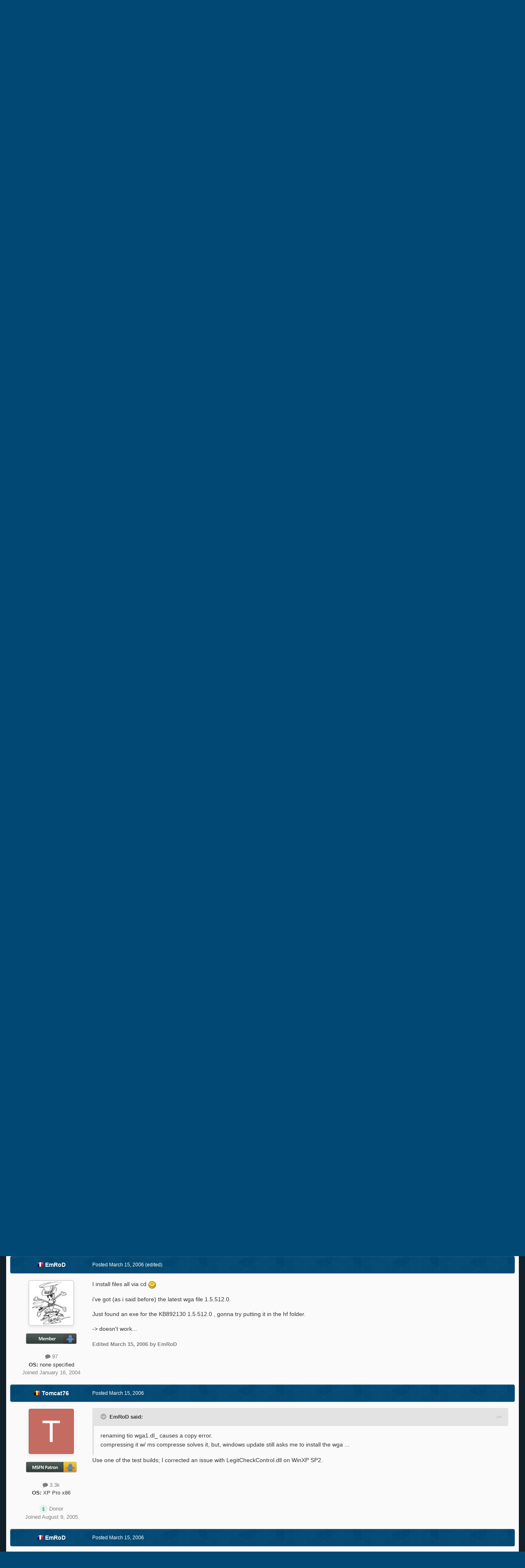

--- FILE ---
content_type: text/html;charset=UTF-8
request_url: https://msfn.org/board/topic/57659-hfslip-the-2kxp2k3-slipstreamer/page/7/
body_size: 25662
content:
<!DOCTYPE html>
<html id="focus" lang="en-US" dir="ltr" 
data-focus-guest
data-focus-group-id='2'
data-focus-theme-id='52'
data-focus-alt-theme='1'
data-focus-navigation='dropdown'

data-focus-bg='1'




data-focus-scheme='light'

data-focus-cookie='52'

data-focus-userlinks='border cta'
data-focus-post='no-margin'
data-focus-post-header='background border-v'
data-focus-post-controls='transparent buttons'
data-focus-blocks='transparent'
data-focus-ui="new-badge guest-alert"
data-focus-navigation-align="right"

data-focus-color-picker data-globaltemplate='4.7.12'>
	<head>
		<meta charset="utf-8">
        
		<title>HFSLIP, The 2K/XP/2K3 slipstreamer - Page 7 - HFSLIP - MSFN</title>
		
			<!-- Global site tag (gtag.js) - Google Analytics -->
<script async src="https://www.googletagmanager.com/gtag/js?id=UA-141225187-1"></script>
<script>
  window.dataLayer = window.dataLayer || [];
  function gtag(){dataLayer.push(arguments);}
  gtag('js', new Date());

  gtag('config', 'UA-141225187-1');
</script>

		
		
		
		

	<meta name="viewport" content="width=device-width, initial-scale=1">



	<meta name="twitter:card" content="summary_large_image" />




	
		
			
				<meta property="og:title" content="HFSLIP, The 2K/XP/2K3 slipstreamer">
			
		
	

	
		
			
				<meta property="og:type" content="website">
			
		
	

	
		
			
				<meta property="og:url" content="https://msfn.org/board/topic/57659-hfslip-the-2kxp2k3-slipstreamer/">
			
		
	

	
		
			
				<meta property="og:updated_time" content="2005-10-07T19:59:35Z">
			
		
	

	
		
			
				<meta property="og:image" content="https://msfn.org/board/uploads/monthly_04_2007/post-84520-1175729767.jpg">
			
		
	

	
		
			
				<meta property="og:site_name" content="MSFN">
			
		
	

	
		
			
				<meta property="og:locale" content="en_US">
			
		
	


	
		<link rel="first" href="https://msfn.org/board/topic/57659-hfslip-the-2kxp2k3-slipstreamer/" />
	

	
		<link rel="prev" href="https://msfn.org/board/topic/57659-hfslip-the-2kxp2k3-slipstreamer/page/6/" />
	

	
		<link rel="next" href="https://msfn.org/board/topic/57659-hfslip-the-2kxp2k3-slipstreamer/page/8/" />
	

	
		<link rel="last" href="https://msfn.org/board/topic/57659-hfslip-the-2kxp2k3-slipstreamer/page/28/" />
	

	
		<link rel="canonical" href="https://msfn.org/board/topic/57659-hfslip-the-2kxp2k3-slipstreamer/page/7/" />
	

<link rel="alternate" type="application/rss+xml" title="Latest Forum Posts" href="https://msfn.org/board/rss/1-latest-forum-posts.xml/" />



<link rel="manifest" href="https://msfn.org/board/manifest.webmanifest/">
<meta name="msapplication-config" content="https://msfn.org/board/browserconfig.xml/">
<meta name="msapplication-starturl" content="/">
<meta name="application-name" content="MSFN">
<meta name="apple-mobile-web-app-title" content="MSFN">

	<meta name="theme-color" content="#014974">










<link rel="preload" href="//msfn.org/board/applications/core/interface/font/fontawesome-webfont.woff2?v=4.7.0" as="font" crossorigin="anonymous">
		




	<link rel='stylesheet' href='https://msfn.org/board/uploads/css_built_52/341e4a57816af3ba440d891ca87450ff_framework.css?v=b6f727f51f1768898652' media='all'>

	<link rel='stylesheet' href='https://msfn.org/board/uploads/css_built_52/05e81b71abe4f22d6eb8d1a929494829_responsive.css?v=b6f727f51f1768898652' media='all'>

	<link rel='stylesheet' href='https://msfn.org/board/uploads/css_built_52/90eb5adf50a8c640f633d47fd7eb1778_core.css?v=b6f727f51f1768898652' media='all'>

	<link rel='stylesheet' href='https://msfn.org/board/uploads/css_built_52/5a0da001ccc2200dc5625c3f3934497d_core_responsive.css?v=b6f727f51f1768898652' media='all'>

	<link rel='stylesheet' href='https://msfn.org/board/uploads/css_built_52/62e269ced0fdab7e30e026f1d30ae516_forums.css?v=b6f727f51f1768898652' media='all'>

	<link rel='stylesheet' href='https://msfn.org/board/uploads/css_built_52/76e62c573090645fb99a15a363d8620e_forums_responsive.css?v=b6f727f51f1768898652' media='all'>

	<link rel='stylesheet' href='https://msfn.org/board/uploads/css_built_52/20446cf2d164adcc029377cb04d43d17_flags.css?v=b6f727f51f1768898652' media='all'>

	<link rel='stylesheet' href='https://msfn.org/board/uploads/css_built_52/ebdea0c6a7dab6d37900b9190d3ac77b_topics.css?v=b6f727f51f1768898652' media='all'>





<link rel='stylesheet' href='https://msfn.org/board/uploads/css_built_52/258adbb6e4f3e83cd3b355f84e3fa002_custom.css?v=b6f727f51f1768898652' media='all'>




		
<script type='text/javascript'>
var focusHtml = document.getElementById('focus');
var cookieId = focusHtml.getAttribute('data-focus-cookie');

//	['setting-name', enabled-by-default, has-toggle]
var focusSettings = [
	
 
	['mobile-footer', 1, 1],
	['fluid', 1, 1],
	['larger-font-size', 0, 1],
	['sticky-author-panel', 0, 1],
	['sticky-sidebar', 0, 1],
	['flip-sidebar', 0, 1],
	
	
]; 
for(var i = 0; i < focusSettings.length; i++) {
	var settingName = focusSettings[i][0];
	var isDefault = focusSettings[i][1];
	var allowToggle = focusSettings[i][2];
	if(allowToggle){
		var choice = localStorage.getItem(settingName);
		if( (choice === '1') || (!choice && (isDefault)) ){
			focusHtml.classList.add('enable--' + settingName + '');
		}
	} else if(isDefault){
		focusHtml.classList.add('enable--' + settingName + '');
	}
}


</script>

 <script>

if (document.querySelector('[data-focus-color-picker]')) {
	
	var cookieShiftColorPrimary = localStorage.getItem('shiftColorPrimary');
	if(cookieShiftColorPrimary){
		document.documentElement.style.setProperty('--theme-header', cookieShiftColorPrimary);
	}
	var cookieShiftColorSecondary = localStorage.getItem('shiftColorSecondary');
	if(cookieShiftColorSecondary){
		document.documentElement.style.setProperty('--theme-brand_primary', cookieShiftColorSecondary);
	}

}

</script>
		
		
		

		
 
	</head>
	<body class='ipsApp ipsApp_front ipsJS_none ipsClearfix' data-controller='core.front.core.app' data-message="" data-pageApp='forums' data-pageLocation='front' data-pageModule='forums' data-pageController='topic' data-pageID='57659'  >
		
        

        

		<a href='#ipsLayout_mainArea' class='ipsHide' title='Go to main content on this page' accesskey='m'>Jump to content</a>
		
<div class='focus-mobile-search'>
	<div class='focus-mobile-search__close' data-class='display--focus-mobile-search'><i class="fa fa-times" aria-hidden="true"></i></div>
</div>
		
<div class='focus-color-picker'>
	<div class='ipsLayout_container'>
		<div class='focus-color-picker__padding'>
			<div class='focus-color-picker__align focus-color-picker__primary'>
				<div class='focus-color-picker__label'></div>
				<ul class='focus-color-picker__list' data-colors='primary'>
					<li style='--bg:178, 43, 43' data-name="Strawberry"></li>
					<li style='--bg:152, 78, 29' data-name="Orange"></li>
					<li style='--bg:206,161, 40' data-name="Banana"></li>
					<li style='--bg: 99,170, 78' data-name="Lime"></li>
					<li style='--bg: 41,150,118' data-name="Leaf"></li>
					<li style='--bg: 85,114,139' data-name="Slate"></li>
					<li style='--bg: 41,118,150' data-name="Sky"></li>
					<li style='--bg:  1, 73,116' data-name="Blueberry"></li>
					<li style='--bg:109, 54,157' data-name="Grape"></li>
					<li style='--bg:149, 57,152' data-name="Watermelon"></li>
					<li style='--bg:113,102, 91' data-name="Chocolate"></li>
					<li style='--bg: 51, 53, 53' data-name="Marble"></li>
				</ul>
			</div>
			<div class='focus-color-picker__align focus-color-picker__secondary'>
				<div class='focus-color-picker__label'></div>
				<ul class='focus-color-picker__list' data-colors='secondary'>
					<li style='--bg:178, 43, 43' data-name="Strawberry"></li>
					<li style='--bg:152, 78, 29' data-name="Orange"></li>
					<li style='--bg:206,161, 40' data-name="Banana"></li>
					<li style='--bg: 99,170, 78' data-name="Lime"></li>
					<li style='--bg: 41,150,118' data-name="Leaf"></li>
					<li style='--bg: 85,114,139' data-name="Slate"></li>
					<li style='--bg: 41,118,150' data-name="Sky"></li>
					<li style='--bg:  1, 73,116' data-name="Blueberry"></li>
					<li style='--bg:109, 54,157' data-name="Grape"></li>
					<li style='--bg:149, 57,152' data-name="Watermelon"></li>
					<li style='--bg:113,102, 91' data-name="Chocolate"></li>
					<li style='--bg: 51, 53, 53' data-name="Marble"></li>
				</ul>
			</div>
		</div>
	</div>
</div>
		<div id='ipsLayout_header'>
			
<ul id='elMobileNav' class='ipsResponsive_hideDesktop' data-controller='core.front.core.mobileNav'>
	
		
			
			
				
				
			
				
				
			
				
					<li id='elMobileBreadcrumb'>
						<a href='https://msfn.org/board/forum/129-hfslip/'>
							<span>HFSLIP</span>
						</a>
					</li>
				
				
			
				
				
			
		
	
  
	<li class='elMobileNav__home'>
		<a href='https://msfn.org/board/'><i class="fa fa-home" aria-hidden="true"></i></a>
	</li>
	
	
	<li >
		<a data-action="defaultStream" href='https://msfn.org/board/discover/'><i class="fa fa-newspaper-o" aria-hidden="true"></i></a>
	</li>

	

	
		<li class='ipsJS_show'>
			<a href='https://msfn.org/board/search/' data-class='display--focus-mobile-search'><i class='fa fa-search'></i></a>
		</li>
	

	
<li data-focus-editor>
	<a href='#'>
		<i class='fa fa-toggle-on'></i>
	</a>
</li>
<li data-focus-toggle-theme>
	<a href='#'>
		<i class='fa'></i>
	</a>
</li>
<li data-focus-toggle-color-picker>
	<a href='#'>
		<i class="fa fa-paint-brush" aria-hidden="true"></i>
	</a>
</li>
  	
	<li data-ipsDrawer data-ipsDrawer-drawerElem='#elMobileDrawer'>
		<a href='#'>
			
			
				
			
			
			
			<i class='fa fa-navicon'></i>
		</a>
	</li>
</ul>
			<header class='focus-header'>
				<div class='ipsLayout_container'>
					<div class='focus-header-align'>
						
<a class='focus-logo' href='https://msfn.org/board/' accesskey='1'>
	
		
		<span class='focus-logo__image'>
			<img src="https://msfn.org/board/uploads/monthly_2025_10/logo.png.b692be83fde234d5ccb37de1db1a86ca.png" alt='MSFN'>
		</span>
		
			<!-- <span class='focus-logo__text'>
				<span class='focus-logo__name'>Shift</span>
				
			</span> -->
		
	
</a>
						<div class='focus-nav-bar'>
							<div class='focus-nav'>

	<nav  class=' ipsResponsive_showDesktop'>
		<div class='ipsNavBar_primary ipsNavBar_primary--loading ipsLayout_container '>
			<ul data-role="primaryNavBar" class='ipsClearfix'>
				


	
		
		
		<li  id='elNavSecondary_13' data-role="navBarItem" data-navApp="core" data-navExt="CustomItem">
			
			
				<a href="https://msfn.org"  data-navItem-id="13" >
					Home<span class='ipsNavBar_active__identifier'></span>
				</a>
			
			
		</li>
	
	

	
		
		
		<li  id='elNavSecondary_2' data-role="navBarItem" data-navApp="core" data-navExt="CustomItem">
			
			
				<a href="https://msfn.org/board/discover/"  data-navItem-id="2" >
					Activity<span class='ipsNavBar_active__identifier'></span>
				</a>
			
			
				<ul class='ipsNavBar_secondary ipsHide' data-role='secondaryNavBar'>
					


	
		
		
		<li  id='elNavSecondary_5' data-role="navBarItem" data-navApp="core" data-navExt="YourActivityStreamsItem">
			
			
				<a href="https://msfn.org/board/discover/unread/"  data-navItem-id="5" >
					Unread Content<span class='ipsNavBar_active__identifier'></span>
				</a>
			
			
		</li>
	
	

	
		
		
		<li  id='elNavSecondary_6' data-role="navBarItem" data-navApp="core" data-navExt="YourActivityStreamsItem">
			
			
				<a href="https://msfn.org/board/discover/content-started/"  data-navItem-id="6" >
					Content I Started<span class='ipsNavBar_active__identifier'></span>
				</a>
			
			
		</li>
	
	

	
		
		
		<li  id='elNavSecondary_4' data-role="navBarItem" data-navApp="core" data-navExt="YourActivityStreams">
			
			
				<a href="#"  data-navItem-id="4" >
					My Activity Streams<span class='ipsNavBar_active__identifier'></span>
				</a>
			
			
		</li>
	
	

	
		
		
		<li  id='elNavSecondary_3' data-role="navBarItem" data-navApp="core" data-navExt="AllActivity">
			
			
				<a href="https://msfn.org/board/discover/"  data-navItem-id="3" >
					All Activity<span class='ipsNavBar_active__identifier'></span>
				</a>
			
			
		</li>
	
	

	
		
		
		<li  id='elNavSecondary_7' data-role="navBarItem" data-navApp="core" data-navExt="Search">
			
			
				<a href="https://msfn.org/board/search/"  data-navItem-id="7" >
					Search<span class='ipsNavBar_active__identifier'></span>
				</a>
			
			
		</li>
	
	

					<li class='ipsHide' id='elNavigationMore_2' data-role='navMore'>
						<a href='#' data-ipsMenu data-ipsMenu-appendTo='#elNavigationMore_2' id='elNavigationMore_2_dropdown'>More <i class='fa fa-caret-down'></i></a>
						<ul class='ipsHide ipsMenu ipsMenu_auto' id='elNavigationMore_2_dropdown_menu' data-role='moreDropdown'></ul>
					</li>
				</ul>
			
		</li>
	
	

	
		
		
			
		
		<li class='ipsNavBar_active' data-active id='elNavSecondary_1' data-role="navBarItem" data-navApp="core" data-navExt="CustomItem">
			
			
				<a href="https://msfn.org/board/"  data-navItem-id="1" data-navDefault>
					Browse<span class='ipsNavBar_active__identifier'></span>
				</a>
			
			
				<ul class='ipsNavBar_secondary ' data-role='secondaryNavBar'>
					


	
		
		
			
		
		<li class='ipsNavBar_active' data-active id='elNavSecondary_8' data-role="navBarItem" data-navApp="forums" data-navExt="Forums">
			
			
				<a href="https://msfn.org/board/"  data-navItem-id="8" data-navDefault>
					Forums<span class='ipsNavBar_active__identifier'></span>
				</a>
			
			
		</li>
	
	

	
	

	
		
		
		<li  id='elNavSecondary_78' data-role="navBarItem" data-navApp="core" data-navExt="Leaderboard">
			
			
				<a href="https://msfn.org/board/leaderboard/"  data-navItem-id="78" >
					Leaderboard<span class='ipsNavBar_active__identifier'></span>
				</a>
			
			
		</li>
	
	

	
	

	
	

	
	

					<li class='ipsHide' id='elNavigationMore_1' data-role='navMore'>
						<a href='#' data-ipsMenu data-ipsMenu-appendTo='#elNavigationMore_1' id='elNavigationMore_1_dropdown'>More <i class='fa fa-caret-down'></i></a>
						<ul class='ipsHide ipsMenu ipsMenu_auto' id='elNavigationMore_1_dropdown_menu' data-role='moreDropdown'></ul>
					</li>
				</ul>
			
		</li>
	
	

	
		
		
		<li  id='elNavSecondary_18' data-role="navBarItem" data-navApp="core" data-navExt="CustomItem">
			
			
				<a href="https://msfn.org/board/guidelines/"  data-navItem-id="18" >
					Rules<span class='ipsNavBar_active__identifier'></span>
				</a>
			
			
		</li>
	
	

	
		
		
		<li  id='elNavSecondary_83' data-role="navBarItem" data-navApp="donate" data-navExt="Donate">
			
			
				<a href="https://msfn.org/board/donate/"  data-navItem-id="83" >
					Donations<span class='ipsNavBar_active__identifier'></span>
				</a>
			
			
		</li>
	
	

				
				<li class="focus-nav__more focus-nav__more--hidden">
					<a href="#"> More <span class='ipsNavBar_active__identifier'></span></a>
					<ul class='ipsNavBar_secondary'></ul>
				</li>
				
			</ul>
			

	<div id="elSearchWrapper">
		<div id='elSearch' data-controller="core.front.core.quickSearch">
			<form accept-charset='utf-8' action='//msfn.org/board/search/?do=quicksearch' method='post'>
                <input type='search' id='elSearchField' placeholder='Search...' name='q' autocomplete='off' aria-label='Search'>
                <details class='cSearchFilter'>
                    <summary class='cSearchFilter__text'></summary>
                    <ul class='cSearchFilter__menu'>
                        
                        <li><label><input type="radio" name="type" value="all" ><span class='cSearchFilter__menuText'>Everywhere</span></label></li>
                        
                            
                                <li><label><input type="radio" name="type" value='contextual_{&quot;type&quot;:&quot;forums_topic&quot;,&quot;nodes&quot;:129}' checked><span class='cSearchFilter__menuText'>This Forum</span></label></li>
                            
                                <li><label><input type="radio" name="type" value='contextual_{&quot;type&quot;:&quot;forums_topic&quot;,&quot;item&quot;:57659}' checked><span class='cSearchFilter__menuText'>This Topic</span></label></li>
                            
                        
                        
                            <li><label><input type="radio" name="type" value="core_statuses_status"><span class='cSearchFilter__menuText'>Status Updates</span></label></li>
                        
                            <li><label><input type="radio" name="type" value="forums_topic"><span class='cSearchFilter__menuText'>Topics</span></label></li>
                        
                            <li><label><input type="radio" name="type" value="calendar_event"><span class='cSearchFilter__menuText'>Events</span></label></li>
                        
                            <li><label><input type="radio" name="type" value="core_members"><span class='cSearchFilter__menuText'>Members</span></label></li>
                        
                    </ul>
                </details>
				<button class='cSearchSubmit' type="submit" aria-label='Search'><i class="fa fa-search"></i></button>
			</form>
		</div>
	</div>

		</div>
	</nav>
</div>
						</div>
					</div>
				</div>
			</header>
			<div class='focus-user-bar ipsResponsive_showDesktop'>
				<div class='ipsLayout_container ipsFlex ipsFlex-jc:between ipsFlex-ai:center'>
					
						<div class='focus-user'>

	<ul id='elUserNav' class='ipsList_inline cSignedOut ipsResponsive_showDesktop'>
		
		
		
		
			
				<li id='elSignInLink'>
					<a href='https://msfn.org/board/login/' data-ipsMenu-closeOnClick="false" data-ipsMenu id='elUserSignIn'>
						Existing user? Sign In &nbsp;<i class='fa fa-caret-down'></i>
					</a>
					
<div id='elUserSignIn_menu' class='ipsMenu ipsMenu_auto ipsHide'>
	<form accept-charset='utf-8' method='post' action='https://msfn.org/board/login/'>
		<input type="hidden" name="csrfKey" value="f6a3bb4b73ca417ed14acef93cb37d77">
		<input type="hidden" name="ref" value="aHR0cHM6Ly9tc2ZuLm9yZy9ib2FyZC90b3BpYy81NzY1OS1oZnNsaXAtdGhlLTJreHAyazMtc2xpcHN0cmVhbWVyL3BhZ2UvNy8=">
		<div data-role="loginForm">
			
			
			
				
<div class="ipsPad ipsForm ipsForm_vertical">
	<h4 class="ipsType_sectionHead">Sign In</h4>
	<br><br>
	<ul class='ipsList_reset'>
		<li class="ipsFieldRow ipsFieldRow_noLabel ipsFieldRow_fullWidth">
			
			
				<input type="email" placeholder="Email Address" name="auth" autocomplete="email">
			
		</li>
		<li class="ipsFieldRow ipsFieldRow_noLabel ipsFieldRow_fullWidth">
			<input type="password" placeholder="Password" name="password" autocomplete="current-password">
		</li>
		<li class="ipsFieldRow ipsFieldRow_checkbox ipsClearfix">
			<span class="ipsCustomInput">
				<input type="checkbox" name="remember_me" id="remember_me_checkbox" value="1" checked aria-checked="true">
				<span></span>
			</span>
			<div class="ipsFieldRow_content">
				<label class="ipsFieldRow_label" for="remember_me_checkbox">Remember me</label>
				<span class="ipsFieldRow_desc">Not recommended on shared computers</span>
			</div>
		</li>
		<li class="ipsFieldRow ipsFieldRow_fullWidth">
			<button type="submit" name="_processLogin" value="usernamepassword" class="ipsButton ipsButton_primary ipsButton_small" id="elSignIn_submit">Sign In</button>
			
				<p class="ipsType_right ipsType_small">
					
						<a href='https://msfn.org/board/lostpassword/' data-ipsDialog data-ipsDialog-title='Forgot your password?'>
					
					Forgot your password?</a>
				</p>
			
		</li>
	</ul>
</div>
			
		</div>
	</form>
</div>
				</li>
			
		
		
		
<li class='elUserNav_sep'></li>
<li class='cUserNav_icon ipsJS_show' data-focus-editor>
	<a href='#' data-ipsTooltip>
		<i class='fa fa-toggle-on'></i>
	</a>
</li>
<li class='cUserNav_icon ipsJS_show' data-focus-toggle-theme>
	<a href='#' data-ipsTooltip>
		<i class='fa'></i>
	</a>
</li>

 <li class='cUserNav_icon' data-focus-toggle-color-picker>
	<a href='#' data-ipsTooltip>
		<i class="fa fa-paint-brush" aria-hidden="true"></i>
	</a>
</li>
	</ul>
</div>
					
					
						<div class='focus-search'></div>
					
				</div>
			</div>
		</div>
		<div class='ipsLayout_container ipsResponsive_showDesktop'>
			<div class='focus-precontent'>
				<div class='focus-breadcrumb'>
					
<nav class='ipsBreadcrumb ipsBreadcrumb_top ipsFaded_withHover'>
	

	<ul class='ipsList_inline ipsPos_right'>
		
		<li >
			<a data-action="defaultStream" class='ipsType_light '  href='https://msfn.org/board/discover/'><i class="fa fa-newspaper-o" aria-hidden="true"></i> <span>All Activity</span></a>
		</li>
		
	</ul>

	<ul data-role="breadcrumbList">
		<li>
			<a title="Home" href='https://msfn.org/board/'>
				<span>Home <i class='fa fa-angle-right'></i></span>
			</a>
		</li>
		
		
			<li>
				
					<a href='https://msfn.org/board/forum/102-member-contributed-projects/'>
						<span>Member Contributed Projects <i class='fa fa-angle-right' aria-hidden="true"></i></span>
					</a>
				
			</li>
		
			<li>
				
					<a href='https://msfn.org/board/forum/194-member-projects/'>
						<span>Member Projects <i class='fa fa-angle-right' aria-hidden="true"></i></span>
					</a>
				
			</li>
		
			<li>
				
					<a href='https://msfn.org/board/forum/129-hfslip/'>
						<span>HFSLIP <i class='fa fa-angle-right' aria-hidden="true"></i></span>
					</a>
				
			</li>
		
			<li>
				
					HFSLIP, The 2K/XP/2K3 slipstreamer
				
			</li>
		
	</ul>
</nav>
					

<ul class='focus-social focus-social--iconOnly'>
	<li><a href='https://www.facebook.com/msfn.org' target="_blank" rel="noopener"><span>Facebook</span></a></li>
<li><a href='https://www.twitter.com/msfnorg' target="_blank" rel="noopener"><span>Twitter</span></a></li>
</ul>

				</div>
			</div>
		</div>
		<main id='ipsLayout_body' class='ipsLayout_container'>
			<div class='focus-content'>
				<div class='focus-content-padding'>
					<div id='ipsLayout_contentArea'>
						





						<div id='ipsLayout_contentWrapper'>
							
							<div id='ipsLayout_mainArea'>
								<div align="center">
<script async src="//pagead2.googlesyndication.com/pagead/js/adsbygoogle.js"></script>
<!-- Forum First Post -->
<ins class="adsbygoogle"
     style="display:block"
     data-ad-client="ca-pub-5503154458660143"
     data-ad-slot="8294946089"
     data-ad-format="auto"></ins>
<script>
(adsbygoogle = window.adsbygoogle || []).push({});
</script>
</div>
<br>
								
								
								
								

	




								



<div class='ipsPageHeader ipsResponsive_pull ipsBox ipsPadding sm:ipsPadding:half ipsMargin_bottom'>
		
	
	<div class='ipsFlex ipsFlex-ai:center ipsFlex-fw:wrap ipsGap:4'>
		<div class='ipsFlex-flex:11'>
			<h1 class='ipsType_pageTitle ipsContained_container'>
				
                    
                    
					
						<span><span class="ipsBadge ipsBadge_icon ipsBadge_positive" data-ipsTooltip title='Pinned'><i class='fa fa-thumb-tack'></i></span></span>
					
					
				

				
				
					<span class='ipsType_break ipsContained'>
						<span>HFSLIP, The 2K/XP/2K3 slipstreamer</span>
					</span>
				
			</h1>
			
			
		</div>
		
			<div class='ipsFlex-flex:00 ipsType_light'>
				
				
<div  class='ipsClearfix ipsRating  ipsRating_veryLarge'>
	
	<ul class='ipsRating_collective'>
		
			
				<li class='ipsRating_on'>
					<i class='fa fa-star'></i>
				</li>
			
		
			
				<li class='ipsRating_on'>
					<i class='fa fa-star'></i>
				</li>
			
		
			
				<li class='ipsRating_on'>
					<i class='fa fa-star'></i>
				</li>
			
		
			
				<li class='ipsRating_on'>
					<i class='fa fa-star'></i>
				</li>
			
		
			
				<li class='ipsRating_on'>
					<i class='fa fa-star'></i>
				</li>
			
		
	</ul>
</div>
			</div>
		
	</div>
	<hr class='ipsHr'>
	<div class='ipsPageHeader__meta ipsFlex ipsFlex-jc:between ipsFlex-ai:center ipsFlex-fw:wrap ipsGap:3'>
		<div class='ipsFlex-flex:11'>
			<div class='ipsPhotoPanel ipsPhotoPanel_mini ipsPhotoPanel_notPhone ipsClearfix'>
				


	<a href="https://msfn.org/board/profile/12184-tommyp/" rel="nofollow" data-ipsHover data-ipsHover-width="370" data-ipsHover-target="https://msfn.org/board/profile/12184-tommyp/?do=hovercard" class="ipsUserPhoto ipsUserPhoto_mini" title="Go to tommyp's profile">
		<img src='data:image/svg+xml,%3Csvg%20xmlns%3D%22http%3A%2F%2Fwww.w3.org%2F2000%2Fsvg%22%20viewBox%3D%220%200%201024%201024%22%20style%3D%22background%3A%2362c4aa%22%3E%3Cg%3E%3Ctext%20text-anchor%3D%22middle%22%20dy%3D%22.35em%22%20x%3D%22512%22%20y%3D%22512%22%20fill%3D%22%23ffffff%22%20font-size%3D%22700%22%20font-family%3D%22-apple-system%2C%20BlinkMacSystemFont%2C%20Roboto%2C%20Helvetica%2C%20Arial%2C%20sans-serif%22%3ET%3C%2Ftext%3E%3C%2Fg%3E%3C%2Fsvg%3E' alt='tommyp' loading="lazy">
	</a>

				<div>
					<p class='ipsType_reset ipsType_blendLinks'>
						<span class='ipsType_normal'>
						
							<strong>By 




	
		
		
		<a data-ipsTooltip data-ipsTooltip-label="United States" data-ipsDialog data-ipsDialog-title='Members from United States' href="https://msfn.org/board/countries/?do=country&amp;country=us">
			<i class="ipsFlag ipsFlag-us"></i>
		</a>
	
<a href="https://msfn.org/board/profile/12184-tommyp/" rel="nofollow" data-ipshover data-ipshover-width="370" data-ipshover-target="https://msfn.org/board/profile/12184-tommyp/?do=hovercard&amp;referrer=https%253A%252F%252Fmsfn.org%252Fboard%252Ftopic%252F57659-hfslip-the-2kxp2k3-slipstreamer%252Fpage%252F7%252F" title="Go to tommyp's profile" class="ipsType_break">tommyp</a></strong><br />
							<span class='ipsType_light'><time datetime='2005-10-07T19:59:35Z' title='10/07/2005 07:59  PM' data-short='20 yr'>October 7, 2005</time> in <a href="https://msfn.org/board/forum/129-hfslip/">HFSLIP</a></span>
						
						</span>
					</p>
				</div>
			</div>
		</div>
		
			<div class='ipsFlex-flex:01 ipsResponsive_hidePhone'>
				<div class='ipsShareLinks'>
					
						


    <a href='#elShareItem_735875010_menu' id='elShareItem_735875010' data-ipsMenu class='ipsShareButton ipsButton ipsButton_verySmall ipsButton_link ipsButton_link--light'>
        <span><i class='fa fa-share-alt'></i></span> &nbsp;Share
    </a>

    <div class='ipsPadding ipsMenu ipsMenu_normal ipsHide' id='elShareItem_735875010_menu' data-controller="core.front.core.sharelink">
        
        
        <span data-ipsCopy data-ipsCopy-flashmessage>
            <a href="https://msfn.org/board/topic/57659-hfslip-the-2kxp2k3-slipstreamer/" class="ipsButton ipsButton_light ipsButton_small ipsButton_fullWidth" data-role="copyButton" data-clipboard-text="https://msfn.org/board/topic/57659-hfslip-the-2kxp2k3-slipstreamer/" data-ipstooltip title='Copy Link to Clipboard'><i class="fa fa-clone"></i> https://msfn.org/board/topic/57659-hfslip-the-2kxp2k3-slipstreamer/</a>
        </span>
        <ul class='ipsShareLinks ipsMargin_top:half'>
            
                <li>
<a href="mailto:?subject=HFSLIP%2C%20The%202K%2FXP%2F2K3%20slipstreamer&body=https%3A%2F%2Fmsfn.org%2Fboard%2Ftopic%2F57659-hfslip-the-2kxp2k3-slipstreamer%2F" rel='nofollow' class='cShareLink cShareLink_email' title='Share via email' data-ipsTooltip>
	<i class="fa fa-envelope"></i>
</a></li>
            
        </ul>
        
            <hr class='ipsHr'>
            <button class='ipsHide ipsButton ipsButton_verySmall ipsButton_light ipsButton_fullWidth ipsMargin_top:half' data-controller='core.front.core.webshare' data-role='webShare' data-webShareTitle='HFSLIP, The 2K/XP/2K3 slipstreamer' data-webShareText='HFSLIP, The 2K/XP/2K3 slipstreamer' data-webShareUrl='https://msfn.org/board/topic/57659-hfslip-the-2kxp2k3-slipstreamer/'>More sharing options...</button>
        
    </div>

					
					
                    

					



					

<div data-followApp='forums' data-followArea='topic' data-followID='57659' data-controller='core.front.core.followButton'>
	

	<a href='https://msfn.org/board/login/' rel="nofollow" class="ipsFollow ipsPos_middle ipsButton ipsButton_light ipsButton_verySmall " data-role="followButton" data-ipsTooltip title='Sign in to follow this'>
		<span>Followers</span>
		<span class='ipsCommentCount'>1</span>
	</a>

</div>
				</div>
			</div>
					
	</div>
	
	
</div>








<div class='ipsClearfix'>
	<ul class="ipsToolList ipsToolList_horizontal ipsClearfix ipsSpacer_both ipsResponsive_hidePhone">
		
		
		
	</ul>
</div>

<div id='comments' data-controller='core.front.core.commentFeed,forums.front.topic.view, core.front.core.ignoredComments' data-autoPoll data-baseURL='https://msfn.org/board/topic/57659-hfslip-the-2kxp2k3-slipstreamer/'  data-feedID='topic-57659' class='cTopic ipsClear ipsSpacer_top'>
	
			

				<div class="ipsBox ipsResponsive_pull ipsPadding:half ipsClearfix ipsClear ipsMargin_bottom">
					
					
						


	
	<ul class='ipsPagination' id='elPagination_55fd85242267595ff8999a31e54a01f9_890045384' data-ipsPagination-seoPagination='true' data-pages='28' data-ipsPagination  data-ipsPagination-pages="28" data-ipsPagination-perPage='15'>
		
			
				<li class='ipsPagination_first'><a href='https://msfn.org/board/topic/57659-hfslip-the-2kxp2k3-slipstreamer/#comments' rel="first" data-page='1' data-ipsTooltip title='First page'><i class='fa fa-angle-double-left'></i></a></li>
				<li class='ipsPagination_prev'><a href='https://msfn.org/board/topic/57659-hfslip-the-2kxp2k3-slipstreamer/page/6/#comments' rel="prev" data-page='6' data-ipsTooltip title='Previous page'>Prev</a></li>
				
					<li class='ipsPagination_page'><a href='https://msfn.org/board/topic/57659-hfslip-the-2kxp2k3-slipstreamer/page/2/#comments' data-page='2'>2</a></li>
				
					<li class='ipsPagination_page'><a href='https://msfn.org/board/topic/57659-hfslip-the-2kxp2k3-slipstreamer/page/3/#comments' data-page='3'>3</a></li>
				
					<li class='ipsPagination_page'><a href='https://msfn.org/board/topic/57659-hfslip-the-2kxp2k3-slipstreamer/page/4/#comments' data-page='4'>4</a></li>
				
					<li class='ipsPagination_page'><a href='https://msfn.org/board/topic/57659-hfslip-the-2kxp2k3-slipstreamer/page/5/#comments' data-page='5'>5</a></li>
				
					<li class='ipsPagination_page'><a href='https://msfn.org/board/topic/57659-hfslip-the-2kxp2k3-slipstreamer/page/6/#comments' data-page='6'>6</a></li>
				
			
			<li class='ipsPagination_page ipsPagination_active'><a href='https://msfn.org/board/topic/57659-hfslip-the-2kxp2k3-slipstreamer/page/7/#comments' data-page='7'>7</a></li>
			
				
					<li class='ipsPagination_page'><a href='https://msfn.org/board/topic/57659-hfslip-the-2kxp2k3-slipstreamer/page/8/#comments' data-page='8'>8</a></li>
				
					<li class='ipsPagination_page'><a href='https://msfn.org/board/topic/57659-hfslip-the-2kxp2k3-slipstreamer/page/9/#comments' data-page='9'>9</a></li>
				
					<li class='ipsPagination_page'><a href='https://msfn.org/board/topic/57659-hfslip-the-2kxp2k3-slipstreamer/page/10/#comments' data-page='10'>10</a></li>
				
					<li class='ipsPagination_page'><a href='https://msfn.org/board/topic/57659-hfslip-the-2kxp2k3-slipstreamer/page/11/#comments' data-page='11'>11</a></li>
				
					<li class='ipsPagination_page'><a href='https://msfn.org/board/topic/57659-hfslip-the-2kxp2k3-slipstreamer/page/12/#comments' data-page='12'>12</a></li>
				
				<li class='ipsPagination_next'><a href='https://msfn.org/board/topic/57659-hfslip-the-2kxp2k3-slipstreamer/page/8/#comments' rel="next" data-page='8' data-ipsTooltip title='Next page'>Next</a></li>
				<li class='ipsPagination_last'><a href='https://msfn.org/board/topic/57659-hfslip-the-2kxp2k3-slipstreamer/page/28/#comments' rel="last" data-page='28' data-ipsTooltip title='Last page'><i class='fa fa-angle-double-right'></i></a></li>
			
			
				<li class='ipsPagination_pageJump'>
					<a href='#' data-ipsMenu data-ipsMenu-closeOnClick='false' data-ipsMenu-appendTo='#elPagination_55fd85242267595ff8999a31e54a01f9_890045384' id='elPagination_55fd85242267595ff8999a31e54a01f9_890045384_jump'>Page 7 of 28 &nbsp;<i class='fa fa-caret-down'></i></a>
					<div class='ipsMenu ipsMenu_narrow ipsPadding ipsHide' id='elPagination_55fd85242267595ff8999a31e54a01f9_890045384_jump_menu'>
						<form accept-charset='utf-8' method='post' action='https://msfn.org/board/topic/57659-hfslip-the-2kxp2k3-slipstreamer/#comments' data-role="pageJump" data-baseUrl='#'>
							<ul class='ipsForm ipsForm_horizontal'>
								<li class='ipsFieldRow'>
									<input type='number' min='1' max='28' placeholder='Page number' class='ipsField_fullWidth' name='page'>
								</li>
								<li class='ipsFieldRow ipsFieldRow_fullWidth'>
									<input type='submit' class='ipsButton_fullWidth ipsButton ipsButton_verySmall ipsButton_primary' value='Go'>
								</li>
							</ul>
						</form>
					</div>
				</li>
			
		
	</ul>

					
				</div>
			
	

	

<div data-controller='core.front.core.recommendedComments' data-url='https://msfn.org/board/topic/57659-hfslip-the-2kxp2k3-slipstreamer/?recommended=comments' class='ipsRecommendedComments ipsHide'>
	<div data-role="recommendedComments">
		<h2 class='ipsType_sectionHead ipsType_large ipsType_bold ipsMargin_bottom'>Recommended Posts</h2>
		
	</div>
</div>
	
	<div id="elPostFeed" data-role='commentFeed' data-controller='core.front.core.moderation' >
		<form action="https://msfn.org/board/topic/57659-hfslip-the-2kxp2k3-slipstreamer/page/7/?csrfKey=f6a3bb4b73ca417ed14acef93cb37d77&amp;do=multimodComment" method="post" data-ipsPageAction data-role='moderationTools'>
			
			
				

					

					
					



<a id="findComment-478967"></a>
<a id="comment-478967"></a>
<article  id="elComment_478967" class="cPost ipsBox ipsResponsive_pull  ipsComment  ipsComment_parent ipsClearfix ipsClear ipsColumns ipsColumns_noSpacing ipsColumns_collapsePhone    ">
	

	

	<div class="cAuthorPane_mobile ipsResponsive_showPhone">
		<div class="cAuthorPane_photo">
			<div class="cAuthorPane_photoWrap">
				


	<a href="https://msfn.org/board/profile/12584-emrod/" rel="nofollow" data-ipsHover data-ipsHover-width="370" data-ipsHover-target="https://msfn.org/board/profile/12584-emrod/?do=hovercard" class="ipsUserPhoto ipsUserPhoto_large" title="Go to EmRoD's profile">
		<img src='https://msfn.org/board/uploads/av-12584.jpg' alt='EmRoD' loading="lazy">
	</a>

				
				
			</div>
		</div>
		<div class="cAuthorPane_content">
			<h3 class="ipsType_sectionHead cAuthorPane_author ipsType_break ipsType_blendLinks ipsFlex ipsFlex-ai:center">
				




	
		
		
		<a data-ipsTooltip data-ipsTooltip-label="France" data-ipsDialog data-ipsDialog-title='Members from France' href="https://msfn.org/board/countries/?do=country&amp;country=fr">
			<i class="ipsFlag ipsFlag-fr"></i>
		</a>
	
<a href="https://msfn.org/board/profile/12584-emrod/" rel="nofollow" data-ipshover data-ipshover-width="370" data-ipshover-target="https://msfn.org/board/profile/12584-emrod/?do=hovercard&amp;referrer=https%253A%252F%252Fmsfn.org%252Fboard%252Ftopic%252F57659-hfslip-the-2kxp2k3-slipstreamer%252Fpage%252F7%252F" title="Go to EmRoD's profile" class="ipsType_break"><b><span style='color:#3366D3'>EmRoD</span></b></a>
			</h3>
			<div class="ipsType_light ipsType_reset">
			    <a href="https://msfn.org/board/topic/57659-hfslip-the-2kxp2k3-slipstreamer/page/7/#findComment-478967" rel="nofollow" class="ipsType_blendLinks">Posted <time datetime='2006-03-14T09:15:40Z' title='03/14/2006 09:15  AM' data-short='19 yr'>March 14, 2006</time></a>
				
			</div>
		</div>
	</div>
	<aside class="ipsComment_author cAuthorPane ipsColumn ipsColumn_medium ipsResponsive_hidePhone">
		<h3 class="ipsType_sectionHead cAuthorPane_author ipsType_blendLinks ipsType_break">
<strong>




	
		
		
		<a data-ipsTooltip data-ipsTooltip-label="France" data-ipsDialog data-ipsDialog-title='Members from France' href="https://msfn.org/board/countries/?do=country&amp;country=fr">
			<i class="ipsFlag ipsFlag-fr"></i>
		</a>
	
<a href="https://msfn.org/board/profile/12584-emrod/" rel="nofollow" data-ipshover data-ipshover-width="370" data-ipshover-target="https://msfn.org/board/profile/12584-emrod/?do=hovercard&amp;referrer=https%253A%252F%252Fmsfn.org%252Fboard%252Ftopic%252F57659-hfslip-the-2kxp2k3-slipstreamer%252Fpage%252F7%252F" title="Go to EmRoD's profile" class="ipsType_break">EmRoD</a></strong>
			
		</h3>
		<ul class="cAuthorPane_info ipsList_reset">
			<li data-role="photo" class="cAuthorPane_photo">
				<div class="cAuthorPane_photoWrap">
					


	<a href="https://msfn.org/board/profile/12584-emrod/" rel="nofollow" data-ipsHover data-ipsHover-width="370" data-ipsHover-target="https://msfn.org/board/profile/12584-emrod/?do=hovercard" class="ipsUserPhoto ipsUserPhoto_large" title="Go to EmRoD's profile">
		<img src='https://msfn.org/board/uploads/av-12584.jpg' alt='EmRoD' loading="lazy">
	</a>

					
					
				</div>
			</li>
			
				
				
					<li data-role="group-icon"><img src="https://msfn.org/board/uploads/monthly_2016_03/member.png.17499d675553634b46a0b88559740f90.png" alt="" class="cAuthorGroupIcon"></li>
				
			
			
				<li data-role="stats" class="ipsMargin_top">
					<ul class="ipsList_reset ipsType_light ipsFlex ipsFlex-ai:center ipsFlex-jc:center ipsGap_row:2 cAuthorPane_stats">
						<li>
							
								<a href="https://msfn.org/board/profile/12584-emrod/content/" rel="nofollow" title="97 posts" data-ipstooltip class="ipsType_blendLinks">
							
								<i class="fa fa-comment"></i> 97
							
								</a>
							
						</li>
						
					</ul>
				</li>
			
			
				

	
	<li data-role='custom-field' class='ipsResponsive_hidePhone ipsType_break'>
		
<strong>OS:</strong> none specified
	</li>
	

			
		



<!--Post Author is Member AND direction toggle is 0 for LTR -->


<!--Month Year-->

<span class="ejd">
	<li class="ipsType_light">
        <span class="ejd_joined">Joined</span>
        
        <time datetime='2004-01-16T10:05:24Z' title='01/16/2004 10:05  AM' data-short='22 yr'>January 16, 2004</time>
        
	</li>
</span>


<!--The next two are calculated as time ago-->
<!--Enhanced M1 Joined X Years, X Month, X days-->


<!-- **************** -->
<!--Post Author is Member AND direction toggle is 1 for RTL -->
<!-- **************** -->





</ul>
	</aside>
	<div class="ipsColumn ipsColumn_fluid ipsMargin:none">
		

<div id='comment-478967_wrap' data-controller='core.front.core.comment' data-commentApp='forums' data-commentType='forums' data-commentID="478967" data-quoteData='{&quot;userid&quot;:12584,&quot;username&quot;:&quot;EmRoD&quot;,&quot;timestamp&quot;:1142327740,&quot;contentapp&quot;:&quot;forums&quot;,&quot;contenttype&quot;:&quot;forums&quot;,&quot;contentid&quot;:57659,&quot;contentclass&quot;:&quot;forums_Topic&quot;,&quot;contentcommentid&quot;:478967}' class='ipsComment_content ipsType_medium'>

	<div class='ipsComment_meta ipsType_light ipsFlex ipsFlex-ai:center ipsFlex-jc:between ipsFlex-fd:row-reverse'>
		<div class='ipsType_light ipsType_reset ipsType_blendLinks ipsComment_toolWrap'>
			<div class='ipsResponsive_hidePhone ipsComment_badges'>
				<ul class='ipsList_reset ipsFlex ipsFlex-jc:end ipsFlex-fw:wrap ipsGap:2 ipsGap_row:1'>
					
					
					
					
					
				</ul>
			</div>
			<ul class='ipsList_reset ipsComment_tools'>
				<li>
					<a href='#elControls_478967_menu' class='ipsComment_ellipsis' id='elControls_478967' title='More options...' data-ipsMenu data-ipsMenu-appendTo='#comment-478967_wrap'><i class='fa fa-ellipsis-h'></i></a>
					<ul id='elControls_478967_menu' class='ipsMenu ipsMenu_narrow ipsHide'>
						
						
                        
						
						
						
							
								
							
							
							
							
							
							
						
					</ul>
				</li>
				
			</ul>
		</div>

		<div class='ipsType_reset ipsResponsive_hidePhone'>
		   
		   Posted <time datetime='2006-03-14T09:15:40Z' title='03/14/2006 09:15  AM' data-short='19 yr'>March 14, 2006</time>
		   
			
			<span class='ipsResponsive_hidePhone'>
				
				
			</span>
		</div>
	</div>

	

    

	<div class='cPost_contentWrap'>
		
		<div data-role='commentContent' class='ipsType_normal ipsType_richText ipsPadding_bottom ipsContained' data-controller='core.front.core.lightboxedImages'>
			<p>Hello</p><p>no issues here with XP Pro SP2 Corp and HFSLIP_60310.</p><p>all fixes integrated.</p><p>the only fix that doesn't work is the legitXXXX.dll tha goes in  the FIX folder.</p><p>MS update says it's not installed...</p><p>(i've got the latest legit cab given by Super-Magician, and the good fix).</p><p>the other thing i'm wondering, is the installation of Muweb.cab, the activeX is present, but, the windows update link on IE doesn't redirect to microsoft update, but still to windows update, and ther i've got to click on the link to use MSupdate, then click 3 button to validate, and then it's ok...</p><p>s***ty thing...</p><p>if someone can help <img src="//msfn.org/board/applications/core/interface/js/spacer.png" alt=":)" data-src="https://msfn.org/board/uploads/emoticons/default_smile.png"></p>


			
		</div>

		

		
			

		
	</div>

	
    
</div>
	</div>
</article>

					
					
						<div align="center">
<script async src="//pagead2.googlesyndication.com/pagead/js/adsbygoogle.js"></script>
<!-- Forum First Post -->
<ins class="adsbygoogle"
     style="display:block"
     data-ad-client="ca-pub-5503154458660143"
     data-ad-slot="8294946089"
     data-ad-format="auto"></ins>
<script>
(adsbygoogle = window.adsbygoogle || []).push({});
</script>
</div>
<br>
					
					
				

					

					
					



<a id="findComment-479027"></a>
<a id="comment-479027"></a>
<article  id="elComment_479027" class="cPost ipsBox ipsResponsive_pull  ipsComment  ipsComment_parent ipsClearfix ipsClear ipsColumns ipsColumns_noSpacing ipsColumns_collapsePhone    ">
	

	

	<div class="cAuthorPane_mobile ipsResponsive_showPhone">
		<div class="cAuthorPane_photo">
			<div class="cAuthorPane_photoWrap">
				


	<a href="https://msfn.org/board/profile/68008-tomcat76/" rel="nofollow" data-ipsHover data-ipsHover-width="370" data-ipsHover-target="https://msfn.org/board/profile/68008-tomcat76/?do=hovercard" class="ipsUserPhoto ipsUserPhoto_large" title="Go to Tomcat76's profile">
		<img src='data:image/svg+xml,%3Csvg%20xmlns%3D%22http%3A%2F%2Fwww.w3.org%2F2000%2Fsvg%22%20viewBox%3D%220%200%201024%201024%22%20style%3D%22background%3A%23c46c62%22%3E%3Cg%3E%3Ctext%20text-anchor%3D%22middle%22%20dy%3D%22.35em%22%20x%3D%22512%22%20y%3D%22512%22%20fill%3D%22%23ffffff%22%20font-size%3D%22700%22%20font-family%3D%22-apple-system%2C%20BlinkMacSystemFont%2C%20Roboto%2C%20Helvetica%2C%20Arial%2C%20sans-serif%22%3ET%3C%2Ftext%3E%3C%2Fg%3E%3C%2Fsvg%3E' alt='Tomcat76' loading="lazy">
	</a>

				
				
			</div>
		</div>
		<div class="cAuthorPane_content">
			<h3 class="ipsType_sectionHead cAuthorPane_author ipsType_break ipsType_blendLinks ipsFlex ipsFlex-ai:center">
				




	
		
		
		<a data-ipsTooltip data-ipsTooltip-label="Belgium" data-ipsDialog data-ipsDialog-title='Members from Belgium' href="https://msfn.org/board/countries/?do=country&amp;country=be">
			<i class="ipsFlag ipsFlag-be"></i>
		</a>
	
<a href="https://msfn.org/board/profile/68008-tomcat76/" rel="nofollow" data-ipshover data-ipshover-width="370" data-ipshover-target="https://msfn.org/board/profile/68008-tomcat76/?do=hovercard&amp;referrer=https%253A%252F%252Fmsfn.org%252Fboard%252Ftopic%252F57659-hfslip-the-2kxp2k3-slipstreamer%252Fpage%252F7%252F" title="Go to Tomcat76's profile" class="ipsType_break"><span style='color:brown'><b>Tomcat76</b></span></a>
			</h3>
			<div class="ipsType_light ipsType_reset">
			    <a href="https://msfn.org/board/topic/57659-hfslip-the-2kxp2k3-slipstreamer/page/7/#findComment-479027" rel="nofollow" class="ipsType_blendLinks">Posted <time datetime='2006-03-14T12:21:45Z' title='03/14/2006 12:21  PM' data-short='19 yr'>March 14, 2006</time></a>
				
			</div>
		</div>
	</div>
	<aside class="ipsComment_author cAuthorPane ipsColumn ipsColumn_medium ipsResponsive_hidePhone">
		<h3 class="ipsType_sectionHead cAuthorPane_author ipsType_blendLinks ipsType_break">
<strong>




	
		
		
		<a data-ipsTooltip data-ipsTooltip-label="Belgium" data-ipsDialog data-ipsDialog-title='Members from Belgium' href="https://msfn.org/board/countries/?do=country&amp;country=be">
			<i class="ipsFlag ipsFlag-be"></i>
		</a>
	
<a href="https://msfn.org/board/profile/68008-tomcat76/" rel="nofollow" data-ipshover data-ipshover-width="370" data-ipshover-target="https://msfn.org/board/profile/68008-tomcat76/?do=hovercard&amp;referrer=https%253A%252F%252Fmsfn.org%252Fboard%252Ftopic%252F57659-hfslip-the-2kxp2k3-slipstreamer%252Fpage%252F7%252F" title="Go to Tomcat76's profile" class="ipsType_break">Tomcat76</a></strong>
			
		</h3>
		<ul class="cAuthorPane_info ipsList_reset">
			<li data-role="photo" class="cAuthorPane_photo">
				<div class="cAuthorPane_photoWrap">
					


	<a href="https://msfn.org/board/profile/68008-tomcat76/" rel="nofollow" data-ipsHover data-ipsHover-width="370" data-ipsHover-target="https://msfn.org/board/profile/68008-tomcat76/?do=hovercard" class="ipsUserPhoto ipsUserPhoto_large" title="Go to Tomcat76's profile">
		<img src='data:image/svg+xml,%3Csvg%20xmlns%3D%22http%3A%2F%2Fwww.w3.org%2F2000%2Fsvg%22%20viewBox%3D%220%200%201024%201024%22%20style%3D%22background%3A%23c46c62%22%3E%3Cg%3E%3Ctext%20text-anchor%3D%22middle%22%20dy%3D%22.35em%22%20x%3D%22512%22%20y%3D%22512%22%20fill%3D%22%23ffffff%22%20font-size%3D%22700%22%20font-family%3D%22-apple-system%2C%20BlinkMacSystemFont%2C%20Roboto%2C%20Helvetica%2C%20Arial%2C%20sans-serif%22%3ET%3C%2Ftext%3E%3C%2Fg%3E%3C%2Fsvg%3E' alt='Tomcat76' loading="lazy">
	</a>

					
					
				</div>
			</li>
			
				
				
					<li data-role="group-icon"><img src="https://msfn.org/board/uploads/monthly_2016_03/patron.png.784d9dad95ec80740452668c5deb3ffb.png" alt="" class="cAuthorGroupIcon"></li>
				
			
			
				<li data-role="stats" class="ipsMargin_top">
					<ul class="ipsList_reset ipsType_light ipsFlex ipsFlex-ai:center ipsFlex-jc:center ipsGap_row:2 cAuthorPane_stats">
						<li>
							
								<a href="https://msfn.org/board/profile/68008-tomcat76/content/" rel="nofollow" title="3,283 posts" data-ipstooltip class="ipsType_blendLinks">
							
								<i class="fa fa-comment"></i> 3.3k
							
								</a>
							
						</li>
						
					</ul>
				</li>
			
			
				

	
	<li data-role='custom-field' class='ipsResponsive_hidePhone ipsType_break'>
		
<strong>OS:</strong> XP Pro x86
	</li>
	

			
		

    <li class="ipsType_light ipsSpacer_top" data-ipsTooltip title="Member has made a donation.">
		<span class="ipsBadge ipsBadge_small ipsBadge_icon ipsBadge_positive"><i class="fa fa-dollar"></i></span> Donor
	</li>



<!--Post Author is Member AND direction toggle is 0 for LTR -->


<!--Month Year-->

<span class="ejd">
	<li class="ipsType_light">
        <span class="ejd_joined">Joined</span>
        
        <time datetime='2005-08-09T04:07:53Z' title='08/09/2005 04:07  AM' data-short='20 yr'>August 9, 2005</time>
        
	</li>
</span>


<!--The next two are calculated as time ago-->
<!--Enhanced M1 Joined X Years, X Month, X days-->


<!-- **************** -->
<!--Post Author is Member AND direction toggle is 1 for RTL -->
<!-- **************** -->





</ul>
	</aside>
	<div class="ipsColumn ipsColumn_fluid ipsMargin:none">
		

<div id='comment-479027_wrap' data-controller='core.front.core.comment' data-commentApp='forums' data-commentType='forums' data-commentID="479027" data-quoteData='{&quot;userid&quot;:68008,&quot;username&quot;:&quot;Tomcat76&quot;,&quot;timestamp&quot;:1142338905,&quot;contentapp&quot;:&quot;forums&quot;,&quot;contenttype&quot;:&quot;forums&quot;,&quot;contentid&quot;:57659,&quot;contentclass&quot;:&quot;forums_Topic&quot;,&quot;contentcommentid&quot;:479027}' class='ipsComment_content ipsType_medium'>

	<div class='ipsComment_meta ipsType_light ipsFlex ipsFlex-ai:center ipsFlex-jc:between ipsFlex-fd:row-reverse'>
		<div class='ipsType_light ipsType_reset ipsType_blendLinks ipsComment_toolWrap'>
			<div class='ipsResponsive_hidePhone ipsComment_badges'>
				<ul class='ipsList_reset ipsFlex ipsFlex-jc:end ipsFlex-fw:wrap ipsGap:2 ipsGap_row:1'>
					
					
					
					
					
				</ul>
			</div>
			<ul class='ipsList_reset ipsComment_tools'>
				<li>
					<a href='#elControls_479027_menu' class='ipsComment_ellipsis' id='elControls_479027' title='More options...' data-ipsMenu data-ipsMenu-appendTo='#comment-479027_wrap'><i class='fa fa-ellipsis-h'></i></a>
					<ul id='elControls_479027_menu' class='ipsMenu ipsMenu_narrow ipsHide'>
						
						
                        
						
						
						
							
								
							
							
							
							
							
							
						
					</ul>
				</li>
				
			</ul>
		</div>

		<div class='ipsType_reset ipsResponsive_hidePhone'>
		   
		   Posted <time datetime='2006-03-14T12:21:45Z' title='03/14/2006 12:21  PM' data-short='19 yr'>March 14, 2006</time>
		   
			
			<span class='ipsResponsive_hidePhone'>
				
					(edited)
				
				
			</span>
		</div>
	</div>

	

    

	<div class='cPost_contentWrap'>
		
		<div data-role='commentContent' class='ipsType_normal ipsType_richText ipsPadding_bottom ipsContained' data-controller='core.front.core.lightboxedImages'>
			
<p>If you're using the FIX folder, then rename the DLL to WGA1.DL_.  (This is not a test as opposed to my question in another thread.)</p><p>MUWEB...</p><p>Yes I know.  That was an issue that's been debated for several months now ever since MS started beta testing this service.  Noone seems to know how to do it.</p>


			
				

<span class='ipsType_reset ipsType_medium ipsType_light' data-excludequote>
	<strong>Edited <time datetime='2006-03-14T12:22:26Z' title='03/14/2006 12:22  PM' data-short='19 yr'>March 14, 2006</time> by Tomcat76</strong>
	
	
</span>
			
		</div>

		

		
			

		
	</div>

	
    
</div>
	</div>
</article>

					
					
					
				

					

					
					



<a id="findComment-479059"></a>
<a id="comment-479059"></a>
<article  id="elComment_479059" class="cPost ipsBox ipsResponsive_pull  ipsComment  ipsComment_parent ipsClearfix ipsClear ipsColumns ipsColumns_noSpacing ipsColumns_collapsePhone    ">
	

	

	<div class="cAuthorPane_mobile ipsResponsive_showPhone">
		<div class="cAuthorPane_photo">
			<div class="cAuthorPane_photoWrap">
				


	<a href="https://msfn.org/board/profile/12584-emrod/" rel="nofollow" data-ipsHover data-ipsHover-width="370" data-ipsHover-target="https://msfn.org/board/profile/12584-emrod/?do=hovercard" class="ipsUserPhoto ipsUserPhoto_large" title="Go to EmRoD's profile">
		<img src='https://msfn.org/board/uploads/av-12584.jpg' alt='EmRoD' loading="lazy">
	</a>

				
				
			</div>
		</div>
		<div class="cAuthorPane_content">
			<h3 class="ipsType_sectionHead cAuthorPane_author ipsType_break ipsType_blendLinks ipsFlex ipsFlex-ai:center">
				




	
		
		
		<a data-ipsTooltip data-ipsTooltip-label="France" data-ipsDialog data-ipsDialog-title='Members from France' href="https://msfn.org/board/countries/?do=country&amp;country=fr">
			<i class="ipsFlag ipsFlag-fr"></i>
		</a>
	
<a href="https://msfn.org/board/profile/12584-emrod/" rel="nofollow" data-ipshover data-ipshover-width="370" data-ipshover-target="https://msfn.org/board/profile/12584-emrod/?do=hovercard&amp;referrer=https%253A%252F%252Fmsfn.org%252Fboard%252Ftopic%252F57659-hfslip-the-2kxp2k3-slipstreamer%252Fpage%252F7%252F" title="Go to EmRoD's profile" class="ipsType_break"><b><span style='color:#3366D3'>EmRoD</span></b></a>
			</h3>
			<div class="ipsType_light ipsType_reset">
			    <a href="https://msfn.org/board/topic/57659-hfslip-the-2kxp2k3-slipstreamer/page/7/#findComment-479059" rel="nofollow" class="ipsType_blendLinks">Posted <time datetime='2006-03-14T13:54:27Z' title='03/14/2006 01:54  PM' data-short='19 yr'>March 14, 2006</time></a>
				
			</div>
		</div>
	</div>
	<aside class="ipsComment_author cAuthorPane ipsColumn ipsColumn_medium ipsResponsive_hidePhone">
		<h3 class="ipsType_sectionHead cAuthorPane_author ipsType_blendLinks ipsType_break">
<strong>




	
		
		
		<a data-ipsTooltip data-ipsTooltip-label="France" data-ipsDialog data-ipsDialog-title='Members from France' href="https://msfn.org/board/countries/?do=country&amp;country=fr">
			<i class="ipsFlag ipsFlag-fr"></i>
		</a>
	
<a href="https://msfn.org/board/profile/12584-emrod/" rel="nofollow" data-ipshover data-ipshover-width="370" data-ipshover-target="https://msfn.org/board/profile/12584-emrod/?do=hovercard&amp;referrer=https%253A%252F%252Fmsfn.org%252Fboard%252Ftopic%252F57659-hfslip-the-2kxp2k3-slipstreamer%252Fpage%252F7%252F" title="Go to EmRoD's profile" class="ipsType_break">EmRoD</a></strong>
			
		</h3>
		<ul class="cAuthorPane_info ipsList_reset">
			<li data-role="photo" class="cAuthorPane_photo">
				<div class="cAuthorPane_photoWrap">
					


	<a href="https://msfn.org/board/profile/12584-emrod/" rel="nofollow" data-ipsHover data-ipsHover-width="370" data-ipsHover-target="https://msfn.org/board/profile/12584-emrod/?do=hovercard" class="ipsUserPhoto ipsUserPhoto_large" title="Go to EmRoD's profile">
		<img src='https://msfn.org/board/uploads/av-12584.jpg' alt='EmRoD' loading="lazy">
	</a>

					
					
				</div>
			</li>
			
				
				
					<li data-role="group-icon"><img src="https://msfn.org/board/uploads/monthly_2016_03/member.png.17499d675553634b46a0b88559740f90.png" alt="" class="cAuthorGroupIcon"></li>
				
			
			
				<li data-role="stats" class="ipsMargin_top">
					<ul class="ipsList_reset ipsType_light ipsFlex ipsFlex-ai:center ipsFlex-jc:center ipsGap_row:2 cAuthorPane_stats">
						<li>
							
								<a href="https://msfn.org/board/profile/12584-emrod/content/" rel="nofollow" title="97 posts" data-ipstooltip class="ipsType_blendLinks">
							
								<i class="fa fa-comment"></i> 97
							
								</a>
							
						</li>
						
					</ul>
				</li>
			
			
				

	
	<li data-role='custom-field' class='ipsResponsive_hidePhone ipsType_break'>
		
<strong>OS:</strong> none specified
	</li>
	

			
		



<!--Post Author is Member AND direction toggle is 0 for LTR -->


<!--Month Year-->

<span class="ejd">
	<li class="ipsType_light">
        <span class="ejd_joined">Joined</span>
        
        <time datetime='2004-01-16T10:05:24Z' title='01/16/2004 10:05  AM' data-short='22 yr'>January 16, 2004</time>
        
	</li>
</span>


<!--The next two are calculated as time ago-->
<!--Enhanced M1 Joined X Years, X Month, X days-->


<!-- **************** -->
<!--Post Author is Member AND direction toggle is 1 for RTL -->
<!-- **************** -->





</ul>
	</aside>
	<div class="ipsColumn ipsColumn_fluid ipsMargin:none">
		

<div id='comment-479059_wrap' data-controller='core.front.core.comment' data-commentApp='forums' data-commentType='forums' data-commentID="479059" data-quoteData='{&quot;userid&quot;:12584,&quot;username&quot;:&quot;EmRoD&quot;,&quot;timestamp&quot;:1142344467,&quot;contentapp&quot;:&quot;forums&quot;,&quot;contenttype&quot;:&quot;forums&quot;,&quot;contentid&quot;:57659,&quot;contentclass&quot;:&quot;forums_Topic&quot;,&quot;contentcommentid&quot;:479059}' class='ipsComment_content ipsType_medium'>

	<div class='ipsComment_meta ipsType_light ipsFlex ipsFlex-ai:center ipsFlex-jc:between ipsFlex-fd:row-reverse'>
		<div class='ipsType_light ipsType_reset ipsType_blendLinks ipsComment_toolWrap'>
			<div class='ipsResponsive_hidePhone ipsComment_badges'>
				<ul class='ipsList_reset ipsFlex ipsFlex-jc:end ipsFlex-fw:wrap ipsGap:2 ipsGap_row:1'>
					
					
					
					
					
				</ul>
			</div>
			<ul class='ipsList_reset ipsComment_tools'>
				<li>
					<a href='#elControls_479059_menu' class='ipsComment_ellipsis' id='elControls_479059' title='More options...' data-ipsMenu data-ipsMenu-appendTo='#comment-479059_wrap'><i class='fa fa-ellipsis-h'></i></a>
					<ul id='elControls_479059_menu' class='ipsMenu ipsMenu_narrow ipsHide'>
						
						
                        
						
						
						
							
								
							
							
							
							
							
							
						
					</ul>
				</li>
				
			</ul>
		</div>

		<div class='ipsType_reset ipsResponsive_hidePhone'>
		   
		   Posted <time datetime='2006-03-14T13:54:27Z' title='03/14/2006 01:54  PM' data-short='19 yr'>March 14, 2006</time>
		   
			
			<span class='ipsResponsive_hidePhone'>
				
					(edited)
				
				
			</span>
		</div>
	</div>

	

    

	<div class='cPost_contentWrap'>
		
		<div data-role='commentContent' class='ipsType_normal ipsType_richText ipsPadding_bottom ipsContained' data-controller='core.front.core.lightboxedImages'>
			<p>Thx for the advice for the legit <img src="//msfn.org/board/applications/core/interface/js/spacer.png" alt=";)" data-src="https://msfn.org/board/uploads/emoticons/default_newwink.gif"> (i just rename, not recompress the dll to wga1.dl using mscompress ?)</p><p>gonna try it now <img src="//msfn.org/board/applications/core/interface/js/spacer.png" alt=":)" data-src="https://msfn.org/board/uploads/emoticons/default_smile.png"></p><p>for muweb...  <img src="//msfn.org/board/applications/core/interface/js/spacer.png" alt=":realmad:" data-src="https://msfn.org/board/uploads/emoticons/default_realmad.gif"> m$</p>


			
				

<span class='ipsType_reset ipsType_medium ipsType_light' data-excludequote>
	<strong>Edited <time datetime='2006-03-14T13:56:10Z' title='03/14/2006 01:56  PM' data-short='19 yr'>March 14, 2006</time> by EmRoD</strong>
	
	
</span>
			
		</div>

		

		
			

		
	</div>

	
    
</div>
	</div>
</article>

					
					
					
				

					

					
					



<a id="findComment-479063"></a>
<a id="comment-479063"></a>
<article  id="elComment_479063" class="cPost ipsBox ipsResponsive_pull  ipsComment  ipsComment_parent ipsClearfix ipsClear ipsColumns ipsColumns_noSpacing ipsColumns_collapsePhone    ">
	

	

	<div class="cAuthorPane_mobile ipsResponsive_showPhone">
		<div class="cAuthorPane_photo">
			<div class="cAuthorPane_photoWrap">
				


	<a href="https://msfn.org/board/profile/68008-tomcat76/" rel="nofollow" data-ipsHover data-ipsHover-width="370" data-ipsHover-target="https://msfn.org/board/profile/68008-tomcat76/?do=hovercard" class="ipsUserPhoto ipsUserPhoto_large" title="Go to Tomcat76's profile">
		<img src='data:image/svg+xml,%3Csvg%20xmlns%3D%22http%3A%2F%2Fwww.w3.org%2F2000%2Fsvg%22%20viewBox%3D%220%200%201024%201024%22%20style%3D%22background%3A%23c46c62%22%3E%3Cg%3E%3Ctext%20text-anchor%3D%22middle%22%20dy%3D%22.35em%22%20x%3D%22512%22%20y%3D%22512%22%20fill%3D%22%23ffffff%22%20font-size%3D%22700%22%20font-family%3D%22-apple-system%2C%20BlinkMacSystemFont%2C%20Roboto%2C%20Helvetica%2C%20Arial%2C%20sans-serif%22%3ET%3C%2Ftext%3E%3C%2Fg%3E%3C%2Fsvg%3E' alt='Tomcat76' loading="lazy">
	</a>

				
				
			</div>
		</div>
		<div class="cAuthorPane_content">
			<h3 class="ipsType_sectionHead cAuthorPane_author ipsType_break ipsType_blendLinks ipsFlex ipsFlex-ai:center">
				




	
		
		
		<a data-ipsTooltip data-ipsTooltip-label="Belgium" data-ipsDialog data-ipsDialog-title='Members from Belgium' href="https://msfn.org/board/countries/?do=country&amp;country=be">
			<i class="ipsFlag ipsFlag-be"></i>
		</a>
	
<a href="https://msfn.org/board/profile/68008-tomcat76/" rel="nofollow" data-ipshover data-ipshover-width="370" data-ipshover-target="https://msfn.org/board/profile/68008-tomcat76/?do=hovercard&amp;referrer=https%253A%252F%252Fmsfn.org%252Fboard%252Ftopic%252F57659-hfslip-the-2kxp2k3-slipstreamer%252Fpage%252F7%252F" title="Go to Tomcat76's profile" class="ipsType_break"><span style='color:brown'><b>Tomcat76</b></span></a>
			</h3>
			<div class="ipsType_light ipsType_reset">
			    <a href="https://msfn.org/board/topic/57659-hfslip-the-2kxp2k3-slipstreamer/page/7/#findComment-479063" rel="nofollow" class="ipsType_blendLinks">Posted <time datetime='2006-03-14T14:02:23Z' title='03/14/2006 02:02  PM' data-short='19 yr'>March 14, 2006</time></a>
				
			</div>
		</div>
	</div>
	<aside class="ipsComment_author cAuthorPane ipsColumn ipsColumn_medium ipsResponsive_hidePhone">
		<h3 class="ipsType_sectionHead cAuthorPane_author ipsType_blendLinks ipsType_break">
<strong>




	
		
		
		<a data-ipsTooltip data-ipsTooltip-label="Belgium" data-ipsDialog data-ipsDialog-title='Members from Belgium' href="https://msfn.org/board/countries/?do=country&amp;country=be">
			<i class="ipsFlag ipsFlag-be"></i>
		</a>
	
<a href="https://msfn.org/board/profile/68008-tomcat76/" rel="nofollow" data-ipshover data-ipshover-width="370" data-ipshover-target="https://msfn.org/board/profile/68008-tomcat76/?do=hovercard&amp;referrer=https%253A%252F%252Fmsfn.org%252Fboard%252Ftopic%252F57659-hfslip-the-2kxp2k3-slipstreamer%252Fpage%252F7%252F" title="Go to Tomcat76's profile" class="ipsType_break">Tomcat76</a></strong>
			
		</h3>
		<ul class="cAuthorPane_info ipsList_reset">
			<li data-role="photo" class="cAuthorPane_photo">
				<div class="cAuthorPane_photoWrap">
					


	<a href="https://msfn.org/board/profile/68008-tomcat76/" rel="nofollow" data-ipsHover data-ipsHover-width="370" data-ipsHover-target="https://msfn.org/board/profile/68008-tomcat76/?do=hovercard" class="ipsUserPhoto ipsUserPhoto_large" title="Go to Tomcat76's profile">
		<img src='data:image/svg+xml,%3Csvg%20xmlns%3D%22http%3A%2F%2Fwww.w3.org%2F2000%2Fsvg%22%20viewBox%3D%220%200%201024%201024%22%20style%3D%22background%3A%23c46c62%22%3E%3Cg%3E%3Ctext%20text-anchor%3D%22middle%22%20dy%3D%22.35em%22%20x%3D%22512%22%20y%3D%22512%22%20fill%3D%22%23ffffff%22%20font-size%3D%22700%22%20font-family%3D%22-apple-system%2C%20BlinkMacSystemFont%2C%20Roboto%2C%20Helvetica%2C%20Arial%2C%20sans-serif%22%3ET%3C%2Ftext%3E%3C%2Fg%3E%3C%2Fsvg%3E' alt='Tomcat76' loading="lazy">
	</a>

					
					
				</div>
			</li>
			
				
				
					<li data-role="group-icon"><img src="https://msfn.org/board/uploads/monthly_2016_03/patron.png.784d9dad95ec80740452668c5deb3ffb.png" alt="" class="cAuthorGroupIcon"></li>
				
			
			
				<li data-role="stats" class="ipsMargin_top">
					<ul class="ipsList_reset ipsType_light ipsFlex ipsFlex-ai:center ipsFlex-jc:center ipsGap_row:2 cAuthorPane_stats">
						<li>
							
								<a href="https://msfn.org/board/profile/68008-tomcat76/content/" rel="nofollow" title="3,283 posts" data-ipstooltip class="ipsType_blendLinks">
							
								<i class="fa fa-comment"></i> 3.3k
							
								</a>
							
						</li>
						
					</ul>
				</li>
			
			
				

	
	<li data-role='custom-field' class='ipsResponsive_hidePhone ipsType_break'>
		
<strong>OS:</strong> XP Pro x86
	</li>
	

			
		

    <li class="ipsType_light ipsSpacer_top" data-ipsTooltip title="Member has made a donation.">
		<span class="ipsBadge ipsBadge_small ipsBadge_icon ipsBadge_positive"><i class="fa fa-dollar"></i></span> Donor
	</li>



<!--Post Author is Member AND direction toggle is 0 for LTR -->


<!--Month Year-->

<span class="ejd">
	<li class="ipsType_light">
        <span class="ejd_joined">Joined</span>
        
        <time datetime='2005-08-09T04:07:53Z' title='08/09/2005 04:07  AM' data-short='20 yr'>August 9, 2005</time>
        
	</li>
</span>


<!--The next two are calculated as time ago-->
<!--Enhanced M1 Joined X Years, X Month, X days-->


<!-- **************** -->
<!--Post Author is Member AND direction toggle is 1 for RTL -->
<!-- **************** -->





</ul>
	</aside>
	<div class="ipsColumn ipsColumn_fluid ipsMargin:none">
		

<div id='comment-479063_wrap' data-controller='core.front.core.comment' data-commentApp='forums' data-commentType='forums' data-commentID="479063" data-quoteData='{&quot;userid&quot;:68008,&quot;username&quot;:&quot;Tomcat76&quot;,&quot;timestamp&quot;:1142344943,&quot;contentapp&quot;:&quot;forums&quot;,&quot;contenttype&quot;:&quot;forums&quot;,&quot;contentid&quot;:57659,&quot;contentclass&quot;:&quot;forums_Topic&quot;,&quot;contentcommentid&quot;:479063}' class='ipsComment_content ipsType_medium'>

	<div class='ipsComment_meta ipsType_light ipsFlex ipsFlex-ai:center ipsFlex-jc:between ipsFlex-fd:row-reverse'>
		<div class='ipsType_light ipsType_reset ipsType_blendLinks ipsComment_toolWrap'>
			<div class='ipsResponsive_hidePhone ipsComment_badges'>
				<ul class='ipsList_reset ipsFlex ipsFlex-jc:end ipsFlex-fw:wrap ipsGap:2 ipsGap_row:1'>
					
					
					
					
					
				</ul>
			</div>
			<ul class='ipsList_reset ipsComment_tools'>
				<li>
					<a href='#elControls_479063_menu' class='ipsComment_ellipsis' id='elControls_479063' title='More options...' data-ipsMenu data-ipsMenu-appendTo='#comment-479063_wrap'><i class='fa fa-ellipsis-h'></i></a>
					<ul id='elControls_479063_menu' class='ipsMenu ipsMenu_narrow ipsHide'>
						
						
                        
						
						
						
							
								
							
							
							
							
							
							
						
					</ul>
				</li>
				
			</ul>
		</div>

		<div class='ipsType_reset ipsResponsive_hidePhone'>
		   
		   Posted <time datetime='2006-03-14T14:02:23Z' title='03/14/2006 02:02  PM' data-short='19 yr'>March 14, 2006</time>
		   
			
			<span class='ipsResponsive_hidePhone'>
				
					(edited)
				
				
			</span>
		</div>
	</div>

	

    

	<div class='cPost_contentWrap'>
		
		<div data-role='commentContent' class='ipsType_normal ipsType_richText ipsPadding_bottom ipsContained' data-controller='core.front.core.lightboxedImages'>
			<blockquote data-ipsquote="" class="ipsQuote" data-ipsquote-contentcommentid="479059" data-ipsquote-username="EmRoD" data-cite="EmRoD" data-ipsquote-contentapp="forums" data-ipsquote-contenttype="forums" data-ipsquote-contentid="57659" data-ipsquote-contentclass="forums_Topic"><div>Thx for the advice for the legit <img src="//msfn.org/board/applications/core/interface/js/spacer.png" alt=";)" data-src="https://msfn.org/board/uploads/emoticons/default_newwink.gif"> (i just rename, not recompress the dll to wga1.dl using mscompress ?)</div></blockquote>I think... At least, that's how it used to be done for the two 2K rollup files in the past.


			
				

<span class='ipsType_reset ipsType_medium ipsType_light' data-excludequote>
	<strong>Edited <time datetime='2006-03-14T14:03:04Z' title='03/14/2006 02:03  PM' data-short='19 yr'>March 14, 2006</time> by Tomcat76</strong>
	
	
</span>
			
		</div>

		

		
			

		
	</div>

	
    
</div>
	</div>
</article>

					
					
					
				

					

					
					



<a id="findComment-479451"></a>
<a id="comment-479451"></a>
<article  id="elComment_479451" class="cPost ipsBox ipsResponsive_pull  ipsComment  ipsComment_parent ipsClearfix ipsClear ipsColumns ipsColumns_noSpacing ipsColumns_collapsePhone    ">
	

	

	<div class="cAuthorPane_mobile ipsResponsive_showPhone">
		<div class="cAuthorPane_photo">
			<div class="cAuthorPane_photoWrap">
				


	<a href="https://msfn.org/board/profile/12584-emrod/" rel="nofollow" data-ipsHover data-ipsHover-width="370" data-ipsHover-target="https://msfn.org/board/profile/12584-emrod/?do=hovercard" class="ipsUserPhoto ipsUserPhoto_large" title="Go to EmRoD's profile">
		<img src='https://msfn.org/board/uploads/av-12584.jpg' alt='EmRoD' loading="lazy">
	</a>

				
				
			</div>
		</div>
		<div class="cAuthorPane_content">
			<h3 class="ipsType_sectionHead cAuthorPane_author ipsType_break ipsType_blendLinks ipsFlex ipsFlex-ai:center">
				




	
		
		
		<a data-ipsTooltip data-ipsTooltip-label="France" data-ipsDialog data-ipsDialog-title='Members from France' href="https://msfn.org/board/countries/?do=country&amp;country=fr">
			<i class="ipsFlag ipsFlag-fr"></i>
		</a>
	
<a href="https://msfn.org/board/profile/12584-emrod/" rel="nofollow" data-ipshover data-ipshover-width="370" data-ipshover-target="https://msfn.org/board/profile/12584-emrod/?do=hovercard&amp;referrer=https%253A%252F%252Fmsfn.org%252Fboard%252Ftopic%252F57659-hfslip-the-2kxp2k3-slipstreamer%252Fpage%252F7%252F" title="Go to EmRoD's profile" class="ipsType_break"><b><span style='color:#3366D3'>EmRoD</span></b></a>
			</h3>
			<div class="ipsType_light ipsType_reset">
			    <a href="https://msfn.org/board/topic/57659-hfslip-the-2kxp2k3-slipstreamer/page/7/#findComment-479451" rel="nofollow" class="ipsType_blendLinks">Posted <time datetime='2006-03-15T08:50:44Z' title='03/15/2006 08:50  AM' data-short='19 yr'>March 15, 2006</time></a>
				
			</div>
		</div>
	</div>
	<aside class="ipsComment_author cAuthorPane ipsColumn ipsColumn_medium ipsResponsive_hidePhone">
		<h3 class="ipsType_sectionHead cAuthorPane_author ipsType_blendLinks ipsType_break">
<strong>




	
		
		
		<a data-ipsTooltip data-ipsTooltip-label="France" data-ipsDialog data-ipsDialog-title='Members from France' href="https://msfn.org/board/countries/?do=country&amp;country=fr">
			<i class="ipsFlag ipsFlag-fr"></i>
		</a>
	
<a href="https://msfn.org/board/profile/12584-emrod/" rel="nofollow" data-ipshover data-ipshover-width="370" data-ipshover-target="https://msfn.org/board/profile/12584-emrod/?do=hovercard&amp;referrer=https%253A%252F%252Fmsfn.org%252Fboard%252Ftopic%252F57659-hfslip-the-2kxp2k3-slipstreamer%252Fpage%252F7%252F" title="Go to EmRoD's profile" class="ipsType_break">EmRoD</a></strong>
			
		</h3>
		<ul class="cAuthorPane_info ipsList_reset">
			<li data-role="photo" class="cAuthorPane_photo">
				<div class="cAuthorPane_photoWrap">
					


	<a href="https://msfn.org/board/profile/12584-emrod/" rel="nofollow" data-ipsHover data-ipsHover-width="370" data-ipsHover-target="https://msfn.org/board/profile/12584-emrod/?do=hovercard" class="ipsUserPhoto ipsUserPhoto_large" title="Go to EmRoD's profile">
		<img src='https://msfn.org/board/uploads/av-12584.jpg' alt='EmRoD' loading="lazy">
	</a>

					
					
				</div>
			</li>
			
				
				
					<li data-role="group-icon"><img src="https://msfn.org/board/uploads/monthly_2016_03/member.png.17499d675553634b46a0b88559740f90.png" alt="" class="cAuthorGroupIcon"></li>
				
			
			
				<li data-role="stats" class="ipsMargin_top">
					<ul class="ipsList_reset ipsType_light ipsFlex ipsFlex-ai:center ipsFlex-jc:center ipsGap_row:2 cAuthorPane_stats">
						<li>
							
								<a href="https://msfn.org/board/profile/12584-emrod/content/" rel="nofollow" title="97 posts" data-ipstooltip class="ipsType_blendLinks">
							
								<i class="fa fa-comment"></i> 97
							
								</a>
							
						</li>
						
					</ul>
				</li>
			
			
				

	
	<li data-role='custom-field' class='ipsResponsive_hidePhone ipsType_break'>
		
<strong>OS:</strong> none specified
	</li>
	

			
		



<!--Post Author is Member AND direction toggle is 0 for LTR -->


<!--Month Year-->

<span class="ejd">
	<li class="ipsType_light">
        <span class="ejd_joined">Joined</span>
        
        <time datetime='2004-01-16T10:05:24Z' title='01/16/2004 10:05  AM' data-short='22 yr'>January 16, 2004</time>
        
	</li>
</span>


<!--The next two are calculated as time ago-->
<!--Enhanced M1 Joined X Years, X Month, X days-->


<!-- **************** -->
<!--Post Author is Member AND direction toggle is 1 for RTL -->
<!-- **************** -->





</ul>
	</aside>
	<div class="ipsColumn ipsColumn_fluid ipsMargin:none">
		

<div id='comment-479451_wrap' data-controller='core.front.core.comment' data-commentApp='forums' data-commentType='forums' data-commentID="479451" data-quoteData='{&quot;userid&quot;:12584,&quot;username&quot;:&quot;EmRoD&quot;,&quot;timestamp&quot;:1142412644,&quot;contentapp&quot;:&quot;forums&quot;,&quot;contenttype&quot;:&quot;forums&quot;,&quot;contentid&quot;:57659,&quot;contentclass&quot;:&quot;forums_Topic&quot;,&quot;contentcommentid&quot;:479451}' class='ipsComment_content ipsType_medium'>

	<div class='ipsComment_meta ipsType_light ipsFlex ipsFlex-ai:center ipsFlex-jc:between ipsFlex-fd:row-reverse'>
		<div class='ipsType_light ipsType_reset ipsType_blendLinks ipsComment_toolWrap'>
			<div class='ipsResponsive_hidePhone ipsComment_badges'>
				<ul class='ipsList_reset ipsFlex ipsFlex-jc:end ipsFlex-fw:wrap ipsGap:2 ipsGap_row:1'>
					
					
					
					
					
				</ul>
			</div>
			<ul class='ipsList_reset ipsComment_tools'>
				<li>
					<a href='#elControls_479451_menu' class='ipsComment_ellipsis' id='elControls_479451' title='More options...' data-ipsMenu data-ipsMenu-appendTo='#comment-479451_wrap'><i class='fa fa-ellipsis-h'></i></a>
					<ul id='elControls_479451_menu' class='ipsMenu ipsMenu_narrow ipsHide'>
						
						
                        
						
						
						
							
								
							
							
							
							
							
							
						
					</ul>
				</li>
				
			</ul>
		</div>

		<div class='ipsType_reset ipsResponsive_hidePhone'>
		   
		   Posted <time datetime='2006-03-15T08:50:44Z' title='03/15/2006 08:50  AM' data-short='19 yr'>March 15, 2006</time>
		   
			
			<span class='ipsResponsive_hidePhone'>
				
				
			</span>
		</div>
	</div>

	

    

	<div class='cPost_contentWrap'>
		
		<div data-role='commentContent' class='ipsType_normal ipsType_richText ipsPadding_bottom ipsContained' data-controller='core.front.core.lightboxedImages'>
			
<p>renaming tio wga1.dl_ causes a copy error.</p><p>compressing it w/ ms compresse solves it, but, windows update still asks me to install the wga ...</p>


			
		</div>

		

		
			

		
	</div>

	
    
</div>
	</div>
</article>

					
					
					
				

					

					
					



<a id="findComment-479501"></a>
<a id="comment-479501"></a>
<article  id="elComment_479501" class="cPost ipsBox ipsResponsive_pull  ipsComment  ipsComment_parent ipsClearfix ipsClear ipsColumns ipsColumns_noSpacing ipsColumns_collapsePhone    ">
	

	

	<div class="cAuthorPane_mobile ipsResponsive_showPhone">
		<div class="cAuthorPane_photo">
			<div class="cAuthorPane_photoWrap">
				


	<a href="https://msfn.org/board/profile/12184-tommyp/" rel="nofollow" data-ipsHover data-ipsHover-width="370" data-ipsHover-target="https://msfn.org/board/profile/12184-tommyp/?do=hovercard" class="ipsUserPhoto ipsUserPhoto_large" title="Go to tommyp's profile">
		<img src='data:image/svg+xml,%3Csvg%20xmlns%3D%22http%3A%2F%2Fwww.w3.org%2F2000%2Fsvg%22%20viewBox%3D%220%200%201024%201024%22%20style%3D%22background%3A%2362c4aa%22%3E%3Cg%3E%3Ctext%20text-anchor%3D%22middle%22%20dy%3D%22.35em%22%20x%3D%22512%22%20y%3D%22512%22%20fill%3D%22%23ffffff%22%20font-size%3D%22700%22%20font-family%3D%22-apple-system%2C%20BlinkMacSystemFont%2C%20Roboto%2C%20Helvetica%2C%20Arial%2C%20sans-serif%22%3ET%3C%2Ftext%3E%3C%2Fg%3E%3C%2Fsvg%3E' alt='tommyp' loading="lazy">
	</a>

				
				
			</div>
		</div>
		<div class="cAuthorPane_content">
			<h3 class="ipsType_sectionHead cAuthorPane_author ipsType_break ipsType_blendLinks ipsFlex ipsFlex-ai:center">
				




	
		
		
		<a data-ipsTooltip data-ipsTooltip-label="United States" data-ipsDialog data-ipsDialog-title='Members from United States' href="https://msfn.org/board/countries/?do=country&amp;country=us">
			<i class="ipsFlag ipsFlag-us"></i>
		</a>
	
<a href="https://msfn.org/board/profile/12184-tommyp/" rel="nofollow" data-ipshover data-ipshover-width="370" data-ipshover-target="https://msfn.org/board/profile/12184-tommyp/?do=hovercard&amp;referrer=https%253A%252F%252Fmsfn.org%252Fboard%252Ftopic%252F57659-hfslip-the-2kxp2k3-slipstreamer%252Fpage%252F7%252F" title="Go to tommyp's profile" class="ipsType_break"><span style='color:brown'><b>tommyp</b></span></a>
			</h3>
			<div class="ipsType_light ipsType_reset">
			    <a href="https://msfn.org/board/topic/57659-hfslip-the-2kxp2k3-slipstreamer/page/7/#findComment-479501" rel="nofollow" class="ipsType_blendLinks">Posted <time datetime='2006-03-15T10:45:30Z' title='03/15/2006 10:45  AM' data-short='19 yr'>March 15, 2006</time></a>
				
			</div>
		</div>
	</div>
	<aside class="ipsComment_author cAuthorPane ipsColumn ipsColumn_medium ipsResponsive_hidePhone">
		<h3 class="ipsType_sectionHead cAuthorPane_author ipsType_blendLinks ipsType_break">
<strong>




	
		
		
		<a data-ipsTooltip data-ipsTooltip-label="United States" data-ipsDialog data-ipsDialog-title='Members from United States' href="https://msfn.org/board/countries/?do=country&amp;country=us">
			<i class="ipsFlag ipsFlag-us"></i>
		</a>
	
<a href="https://msfn.org/board/profile/12184-tommyp/" rel="nofollow" data-ipshover data-ipshover-width="370" data-ipshover-target="https://msfn.org/board/profile/12184-tommyp/?do=hovercard&amp;referrer=https%253A%252F%252Fmsfn.org%252Fboard%252Ftopic%252F57659-hfslip-the-2kxp2k3-slipstreamer%252Fpage%252F7%252F" title="Go to tommyp's profile" class="ipsType_break">tommyp</a></strong>
			
		</h3>
		<ul class="cAuthorPane_info ipsList_reset">
			<li data-role="photo" class="cAuthorPane_photo">
				<div class="cAuthorPane_photoWrap">
					


	<a href="https://msfn.org/board/profile/12184-tommyp/" rel="nofollow" data-ipsHover data-ipsHover-width="370" data-ipsHover-target="https://msfn.org/board/profile/12184-tommyp/?do=hovercard" class="ipsUserPhoto ipsUserPhoto_large" title="Go to tommyp's profile">
		<img src='data:image/svg+xml,%3Csvg%20xmlns%3D%22http%3A%2F%2Fwww.w3.org%2F2000%2Fsvg%22%20viewBox%3D%220%200%201024%201024%22%20style%3D%22background%3A%2362c4aa%22%3E%3Cg%3E%3Ctext%20text-anchor%3D%22middle%22%20dy%3D%22.35em%22%20x%3D%22512%22%20y%3D%22512%22%20fill%3D%22%23ffffff%22%20font-size%3D%22700%22%20font-family%3D%22-apple-system%2C%20BlinkMacSystemFont%2C%20Roboto%2C%20Helvetica%2C%20Arial%2C%20sans-serif%22%3ET%3C%2Ftext%3E%3C%2Fg%3E%3C%2Fsvg%3E' alt='tommyp' loading="lazy">
	</a>

					
					
				</div>
			</li>
			
				
				
					<li data-role="group-icon"><img src="https://msfn.org/board/uploads/monthly_2016_03/patron.png.784d9dad95ec80740452668c5deb3ffb.png" alt="" class="cAuthorGroupIcon"></li>
				
			
			
				<li data-role="stats" class="ipsMargin_top">
					<ul class="ipsList_reset ipsType_light ipsFlex ipsFlex-ai:center ipsFlex-jc:center ipsGap_row:2 cAuthorPane_stats">
						<li>
							
								<a href="https://msfn.org/board/profile/12184-tommyp/content/" rel="nofollow" title="1,683 posts" data-ipstooltip class="ipsType_blendLinks">
							
								<i class="fa fa-comment"></i> 1.7k
							
								</a>
							
						</li>
						
					</ul>
				</li>
			
			
				

	
	<li data-role='custom-field' class='ipsResponsive_hidePhone ipsType_break'>
		
<strong>OS:</strong> none specified
	</li>
	

			
		



<!--Post Author is Member AND direction toggle is 0 for LTR -->


<!--Month Year-->

<span class="ejd">
	<li class="ipsType_light">
        <span class="ejd_joined">Joined</span>
        
        <time datetime='2004-01-09T11:17:59Z' title='01/09/2004 11:17  AM' data-short='22 yr'>January 9, 2004</time>
        
	</li>
</span>


<!--The next two are calculated as time ago-->
<!--Enhanced M1 Joined X Years, X Month, X days-->


<!-- **************** -->
<!--Post Author is Member AND direction toggle is 1 for RTL -->
<!-- **************** -->





</ul>
	</aside>
	<div class="ipsColumn ipsColumn_fluid ipsMargin:none">
		

<div id='comment-479501_wrap' data-controller='core.front.core.comment' data-commentApp='forums' data-commentType='forums' data-commentID="479501" data-quoteData='{&quot;userid&quot;:12184,&quot;username&quot;:&quot;tommyp&quot;,&quot;timestamp&quot;:1142419530,&quot;contentapp&quot;:&quot;forums&quot;,&quot;contenttype&quot;:&quot;forums&quot;,&quot;contentid&quot;:57659,&quot;contentclass&quot;:&quot;forums_Topic&quot;,&quot;contentcommentid&quot;:479501}' class='ipsComment_content ipsType_medium'>

	<div class='ipsComment_meta ipsType_light ipsFlex ipsFlex-ai:center ipsFlex-jc:between ipsFlex-fd:row-reverse'>
		<div class='ipsType_light ipsType_reset ipsType_blendLinks ipsComment_toolWrap'>
			<div class='ipsResponsive_hidePhone ipsComment_badges'>
				<ul class='ipsList_reset ipsFlex ipsFlex-jc:end ipsFlex-fw:wrap ipsGap:2 ipsGap_row:1'>
					
						<li><strong class="ipsBadge ipsBadge_large ipsComment_authorBadge">Author</strong></li>
					
					
					
					
					
				</ul>
			</div>
			<ul class='ipsList_reset ipsComment_tools'>
				<li>
					<a href='#elControls_479501_menu' class='ipsComment_ellipsis' id='elControls_479501' title='More options...' data-ipsMenu data-ipsMenu-appendTo='#comment-479501_wrap'><i class='fa fa-ellipsis-h'></i></a>
					<ul id='elControls_479501_menu' class='ipsMenu ipsMenu_narrow ipsHide'>
						
						
                        
						
						
						
							
								
							
							
							
							
							
							
						
					</ul>
				</li>
				
			</ul>
		</div>

		<div class='ipsType_reset ipsResponsive_hidePhone'>
		   
		   Posted <time datetime='2006-03-15T10:45:30Z' title='03/15/2006 10:45  AM' data-short='19 yr'>March 15, 2006</time>
		   
			
			<span class='ipsResponsive_hidePhone'>
				
				
			</span>
		</div>
	</div>

	

    

	<div class='cPost_contentWrap'>
		
		<div data-role='commentContent' class='ipsType_normal ipsType_richText ipsPadding_bottom ipsContained' data-controller='core.front.core.lightboxedImages'>
			
<p>EmRoD - Are you sure you have the latest WGA cab file?  There is more than one way to skin a cat with dll files.  With this particular case, an option is to remove the legit cab and place the legitcheckcontrol.dll in the HFEXPERT\CODECS folder.  Don't complain if you get missing files if *not* installing via CD.</p>


			
		</div>

		

		
			

		
	</div>

	
    
</div>
	</div>
</article>

					
					
					
				

					

					
					



<a id="findComment-479508"></a>
<a id="comment-479508"></a>
<article  id="elComment_479508" class="cPost ipsBox ipsResponsive_pull  ipsComment  ipsComment_parent ipsClearfix ipsClear ipsColumns ipsColumns_noSpacing ipsColumns_collapsePhone    ">
	

	

	<div class="cAuthorPane_mobile ipsResponsive_showPhone">
		<div class="cAuthorPane_photo">
			<div class="cAuthorPane_photoWrap">
				


	<a href="https://msfn.org/board/profile/12584-emrod/" rel="nofollow" data-ipsHover data-ipsHover-width="370" data-ipsHover-target="https://msfn.org/board/profile/12584-emrod/?do=hovercard" class="ipsUserPhoto ipsUserPhoto_large" title="Go to EmRoD's profile">
		<img src='https://msfn.org/board/uploads/av-12584.jpg' alt='EmRoD' loading="lazy">
	</a>

				
				
			</div>
		</div>
		<div class="cAuthorPane_content">
			<h3 class="ipsType_sectionHead cAuthorPane_author ipsType_break ipsType_blendLinks ipsFlex ipsFlex-ai:center">
				




	
		
		
		<a data-ipsTooltip data-ipsTooltip-label="France" data-ipsDialog data-ipsDialog-title='Members from France' href="https://msfn.org/board/countries/?do=country&amp;country=fr">
			<i class="ipsFlag ipsFlag-fr"></i>
		</a>
	
<a href="https://msfn.org/board/profile/12584-emrod/" rel="nofollow" data-ipshover data-ipshover-width="370" data-ipshover-target="https://msfn.org/board/profile/12584-emrod/?do=hovercard&amp;referrer=https%253A%252F%252Fmsfn.org%252Fboard%252Ftopic%252F57659-hfslip-the-2kxp2k3-slipstreamer%252Fpage%252F7%252F" title="Go to EmRoD's profile" class="ipsType_break"><b><span style='color:#3366D3'>EmRoD</span></b></a>
			</h3>
			<div class="ipsType_light ipsType_reset">
			    <a href="https://msfn.org/board/topic/57659-hfslip-the-2kxp2k3-slipstreamer/page/7/#findComment-479508" rel="nofollow" class="ipsType_blendLinks">Posted <time datetime='2006-03-15T10:57:36Z' title='03/15/2006 10:57  AM' data-short='19 yr'>March 15, 2006</time></a>
				
			</div>
		</div>
	</div>
	<aside class="ipsComment_author cAuthorPane ipsColumn ipsColumn_medium ipsResponsive_hidePhone">
		<h3 class="ipsType_sectionHead cAuthorPane_author ipsType_blendLinks ipsType_break">
<strong>




	
		
		
		<a data-ipsTooltip data-ipsTooltip-label="France" data-ipsDialog data-ipsDialog-title='Members from France' href="https://msfn.org/board/countries/?do=country&amp;country=fr">
			<i class="ipsFlag ipsFlag-fr"></i>
		</a>
	
<a href="https://msfn.org/board/profile/12584-emrod/" rel="nofollow" data-ipshover data-ipshover-width="370" data-ipshover-target="https://msfn.org/board/profile/12584-emrod/?do=hovercard&amp;referrer=https%253A%252F%252Fmsfn.org%252Fboard%252Ftopic%252F57659-hfslip-the-2kxp2k3-slipstreamer%252Fpage%252F7%252F" title="Go to EmRoD's profile" class="ipsType_break">EmRoD</a></strong>
			
		</h3>
		<ul class="cAuthorPane_info ipsList_reset">
			<li data-role="photo" class="cAuthorPane_photo">
				<div class="cAuthorPane_photoWrap">
					


	<a href="https://msfn.org/board/profile/12584-emrod/" rel="nofollow" data-ipsHover data-ipsHover-width="370" data-ipsHover-target="https://msfn.org/board/profile/12584-emrod/?do=hovercard" class="ipsUserPhoto ipsUserPhoto_large" title="Go to EmRoD's profile">
		<img src='https://msfn.org/board/uploads/av-12584.jpg' alt='EmRoD' loading="lazy">
	</a>

					
					
				</div>
			</li>
			
				
				
					<li data-role="group-icon"><img src="https://msfn.org/board/uploads/monthly_2016_03/member.png.17499d675553634b46a0b88559740f90.png" alt="" class="cAuthorGroupIcon"></li>
				
			
			
				<li data-role="stats" class="ipsMargin_top">
					<ul class="ipsList_reset ipsType_light ipsFlex ipsFlex-ai:center ipsFlex-jc:center ipsGap_row:2 cAuthorPane_stats">
						<li>
							
								<a href="https://msfn.org/board/profile/12584-emrod/content/" rel="nofollow" title="97 posts" data-ipstooltip class="ipsType_blendLinks">
							
								<i class="fa fa-comment"></i> 97
							
								</a>
							
						</li>
						
					</ul>
				</li>
			
			
				

	
	<li data-role='custom-field' class='ipsResponsive_hidePhone ipsType_break'>
		
<strong>OS:</strong> none specified
	</li>
	

			
		



<!--Post Author is Member AND direction toggle is 0 for LTR -->


<!--Month Year-->

<span class="ejd">
	<li class="ipsType_light">
        <span class="ejd_joined">Joined</span>
        
        <time datetime='2004-01-16T10:05:24Z' title='01/16/2004 10:05  AM' data-short='22 yr'>January 16, 2004</time>
        
	</li>
</span>


<!--The next two are calculated as time ago-->
<!--Enhanced M1 Joined X Years, X Month, X days-->


<!-- **************** -->
<!--Post Author is Member AND direction toggle is 1 for RTL -->
<!-- **************** -->





</ul>
	</aside>
	<div class="ipsColumn ipsColumn_fluid ipsMargin:none">
		

<div id='comment-479508_wrap' data-controller='core.front.core.comment' data-commentApp='forums' data-commentType='forums' data-commentID="479508" data-quoteData='{&quot;userid&quot;:12584,&quot;username&quot;:&quot;EmRoD&quot;,&quot;timestamp&quot;:1142420256,&quot;contentapp&quot;:&quot;forums&quot;,&quot;contenttype&quot;:&quot;forums&quot;,&quot;contentid&quot;:57659,&quot;contentclass&quot;:&quot;forums_Topic&quot;,&quot;contentcommentid&quot;:479508}' class='ipsComment_content ipsType_medium'>

	<div class='ipsComment_meta ipsType_light ipsFlex ipsFlex-ai:center ipsFlex-jc:between ipsFlex-fd:row-reverse'>
		<div class='ipsType_light ipsType_reset ipsType_blendLinks ipsComment_toolWrap'>
			<div class='ipsResponsive_hidePhone ipsComment_badges'>
				<ul class='ipsList_reset ipsFlex ipsFlex-jc:end ipsFlex-fw:wrap ipsGap:2 ipsGap_row:1'>
					
					
					
					
					
				</ul>
			</div>
			<ul class='ipsList_reset ipsComment_tools'>
				<li>
					<a href='#elControls_479508_menu' class='ipsComment_ellipsis' id='elControls_479508' title='More options...' data-ipsMenu data-ipsMenu-appendTo='#comment-479508_wrap'><i class='fa fa-ellipsis-h'></i></a>
					<ul id='elControls_479508_menu' class='ipsMenu ipsMenu_narrow ipsHide'>
						
						
                        
						
						
						
							
								
							
							
							
							
							
							
						
					</ul>
				</li>
				
			</ul>
		</div>

		<div class='ipsType_reset ipsResponsive_hidePhone'>
		   
		   Posted <time datetime='2006-03-15T10:57:36Z' title='03/15/2006 10:57  AM' data-short='19 yr'>March 15, 2006</time>
		   
			
			<span class='ipsResponsive_hidePhone'>
				
					(edited)
				
				
			</span>
		</div>
	</div>

	

    

	<div class='cPost_contentWrap'>
		
		<div data-role='commentContent' class='ipsType_normal ipsType_richText ipsPadding_bottom ipsContained' data-controller='core.front.core.lightboxedImages'>
			<p>I install files all via cd <img src="//msfn.org/board/applications/core/interface/js/spacer.png" alt=":)" data-src="https://msfn.org/board/uploads/emoticons/default_smile.png"></p><p>i've got (as i said before) the latest wga file 1.5.512.0.</p><p>Just found an exe for the KB892130 1.5.512.0 , gonna try putting it in the hf folder.</p><p>-&gt; doesn't work...</p>


			
				

<span class='ipsType_reset ipsType_medium ipsType_light' data-excludequote>
	<strong>Edited <time datetime='2006-03-15T12:03:36Z' title='03/15/2006 12:03  PM' data-short='19 yr'>March 15, 2006</time> by EmRoD</strong>
	
	
</span>
			
		</div>

		

		
			

		
	</div>

	
    
</div>
	</div>
</article>

					
					
					
				

					

					
					



<a id="findComment-479587"></a>
<a id="comment-479587"></a>
<article  id="elComment_479587" class="cPost ipsBox ipsResponsive_pull  ipsComment  ipsComment_parent ipsClearfix ipsClear ipsColumns ipsColumns_noSpacing ipsColumns_collapsePhone    ">
	

	

	<div class="cAuthorPane_mobile ipsResponsive_showPhone">
		<div class="cAuthorPane_photo">
			<div class="cAuthorPane_photoWrap">
				


	<a href="https://msfn.org/board/profile/68008-tomcat76/" rel="nofollow" data-ipsHover data-ipsHover-width="370" data-ipsHover-target="https://msfn.org/board/profile/68008-tomcat76/?do=hovercard" class="ipsUserPhoto ipsUserPhoto_large" title="Go to Tomcat76's profile">
		<img src='data:image/svg+xml,%3Csvg%20xmlns%3D%22http%3A%2F%2Fwww.w3.org%2F2000%2Fsvg%22%20viewBox%3D%220%200%201024%201024%22%20style%3D%22background%3A%23c46c62%22%3E%3Cg%3E%3Ctext%20text-anchor%3D%22middle%22%20dy%3D%22.35em%22%20x%3D%22512%22%20y%3D%22512%22%20fill%3D%22%23ffffff%22%20font-size%3D%22700%22%20font-family%3D%22-apple-system%2C%20BlinkMacSystemFont%2C%20Roboto%2C%20Helvetica%2C%20Arial%2C%20sans-serif%22%3ET%3C%2Ftext%3E%3C%2Fg%3E%3C%2Fsvg%3E' alt='Tomcat76' loading="lazy">
	</a>

				
				
			</div>
		</div>
		<div class="cAuthorPane_content">
			<h3 class="ipsType_sectionHead cAuthorPane_author ipsType_break ipsType_blendLinks ipsFlex ipsFlex-ai:center">
				




	
		
		
		<a data-ipsTooltip data-ipsTooltip-label="Belgium" data-ipsDialog data-ipsDialog-title='Members from Belgium' href="https://msfn.org/board/countries/?do=country&amp;country=be">
			<i class="ipsFlag ipsFlag-be"></i>
		</a>
	
<a href="https://msfn.org/board/profile/68008-tomcat76/" rel="nofollow" data-ipshover data-ipshover-width="370" data-ipshover-target="https://msfn.org/board/profile/68008-tomcat76/?do=hovercard&amp;referrer=https%253A%252F%252Fmsfn.org%252Fboard%252Ftopic%252F57659-hfslip-the-2kxp2k3-slipstreamer%252Fpage%252F7%252F" title="Go to Tomcat76's profile" class="ipsType_break"><span style='color:brown'><b>Tomcat76</b></span></a>
			</h3>
			<div class="ipsType_light ipsType_reset">
			    <a href="https://msfn.org/board/topic/57659-hfslip-the-2kxp2k3-slipstreamer/page/7/#findComment-479587" rel="nofollow" class="ipsType_blendLinks">Posted <time datetime='2006-03-15T14:18:33Z' title='03/15/2006 02:18  PM' data-short='19 yr'>March 15, 2006</time></a>
				
			</div>
		</div>
	</div>
	<aside class="ipsComment_author cAuthorPane ipsColumn ipsColumn_medium ipsResponsive_hidePhone">
		<h3 class="ipsType_sectionHead cAuthorPane_author ipsType_blendLinks ipsType_break">
<strong>




	
		
		
		<a data-ipsTooltip data-ipsTooltip-label="Belgium" data-ipsDialog data-ipsDialog-title='Members from Belgium' href="https://msfn.org/board/countries/?do=country&amp;country=be">
			<i class="ipsFlag ipsFlag-be"></i>
		</a>
	
<a href="https://msfn.org/board/profile/68008-tomcat76/" rel="nofollow" data-ipshover data-ipshover-width="370" data-ipshover-target="https://msfn.org/board/profile/68008-tomcat76/?do=hovercard&amp;referrer=https%253A%252F%252Fmsfn.org%252Fboard%252Ftopic%252F57659-hfslip-the-2kxp2k3-slipstreamer%252Fpage%252F7%252F" title="Go to Tomcat76's profile" class="ipsType_break">Tomcat76</a></strong>
			
		</h3>
		<ul class="cAuthorPane_info ipsList_reset">
			<li data-role="photo" class="cAuthorPane_photo">
				<div class="cAuthorPane_photoWrap">
					


	<a href="https://msfn.org/board/profile/68008-tomcat76/" rel="nofollow" data-ipsHover data-ipsHover-width="370" data-ipsHover-target="https://msfn.org/board/profile/68008-tomcat76/?do=hovercard" class="ipsUserPhoto ipsUserPhoto_large" title="Go to Tomcat76's profile">
		<img src='data:image/svg+xml,%3Csvg%20xmlns%3D%22http%3A%2F%2Fwww.w3.org%2F2000%2Fsvg%22%20viewBox%3D%220%200%201024%201024%22%20style%3D%22background%3A%23c46c62%22%3E%3Cg%3E%3Ctext%20text-anchor%3D%22middle%22%20dy%3D%22.35em%22%20x%3D%22512%22%20y%3D%22512%22%20fill%3D%22%23ffffff%22%20font-size%3D%22700%22%20font-family%3D%22-apple-system%2C%20BlinkMacSystemFont%2C%20Roboto%2C%20Helvetica%2C%20Arial%2C%20sans-serif%22%3ET%3C%2Ftext%3E%3C%2Fg%3E%3C%2Fsvg%3E' alt='Tomcat76' loading="lazy">
	</a>

					
					
				</div>
			</li>
			
				
				
					<li data-role="group-icon"><img src="https://msfn.org/board/uploads/monthly_2016_03/patron.png.784d9dad95ec80740452668c5deb3ffb.png" alt="" class="cAuthorGroupIcon"></li>
				
			
			
				<li data-role="stats" class="ipsMargin_top">
					<ul class="ipsList_reset ipsType_light ipsFlex ipsFlex-ai:center ipsFlex-jc:center ipsGap_row:2 cAuthorPane_stats">
						<li>
							
								<a href="https://msfn.org/board/profile/68008-tomcat76/content/" rel="nofollow" title="3,283 posts" data-ipstooltip class="ipsType_blendLinks">
							
								<i class="fa fa-comment"></i> 3.3k
							
								</a>
							
						</li>
						
					</ul>
				</li>
			
			
				

	
	<li data-role='custom-field' class='ipsResponsive_hidePhone ipsType_break'>
		
<strong>OS:</strong> XP Pro x86
	</li>
	

			
		

    <li class="ipsType_light ipsSpacer_top" data-ipsTooltip title="Member has made a donation.">
		<span class="ipsBadge ipsBadge_small ipsBadge_icon ipsBadge_positive"><i class="fa fa-dollar"></i></span> Donor
	</li>



<!--Post Author is Member AND direction toggle is 0 for LTR -->


<!--Month Year-->

<span class="ejd">
	<li class="ipsType_light">
        <span class="ejd_joined">Joined</span>
        
        <time datetime='2005-08-09T04:07:53Z' title='08/09/2005 04:07  AM' data-short='20 yr'>August 9, 2005</time>
        
	</li>
</span>


<!--The next two are calculated as time ago-->
<!--Enhanced M1 Joined X Years, X Month, X days-->


<!-- **************** -->
<!--Post Author is Member AND direction toggle is 1 for RTL -->
<!-- **************** -->





</ul>
	</aside>
	<div class="ipsColumn ipsColumn_fluid ipsMargin:none">
		

<div id='comment-479587_wrap' data-controller='core.front.core.comment' data-commentApp='forums' data-commentType='forums' data-commentID="479587" data-quoteData='{&quot;userid&quot;:68008,&quot;username&quot;:&quot;Tomcat76&quot;,&quot;timestamp&quot;:1142432313,&quot;contentapp&quot;:&quot;forums&quot;,&quot;contenttype&quot;:&quot;forums&quot;,&quot;contentid&quot;:57659,&quot;contentclass&quot;:&quot;forums_Topic&quot;,&quot;contentcommentid&quot;:479587}' class='ipsComment_content ipsType_medium'>

	<div class='ipsComment_meta ipsType_light ipsFlex ipsFlex-ai:center ipsFlex-jc:between ipsFlex-fd:row-reverse'>
		<div class='ipsType_light ipsType_reset ipsType_blendLinks ipsComment_toolWrap'>
			<div class='ipsResponsive_hidePhone ipsComment_badges'>
				<ul class='ipsList_reset ipsFlex ipsFlex-jc:end ipsFlex-fw:wrap ipsGap:2 ipsGap_row:1'>
					
					
					
					
					
				</ul>
			</div>
			<ul class='ipsList_reset ipsComment_tools'>
				<li>
					<a href='#elControls_479587_menu' class='ipsComment_ellipsis' id='elControls_479587' title='More options...' data-ipsMenu data-ipsMenu-appendTo='#comment-479587_wrap'><i class='fa fa-ellipsis-h'></i></a>
					<ul id='elControls_479587_menu' class='ipsMenu ipsMenu_narrow ipsHide'>
						
						
                        
						
						
						
							
								
							
							
							
							
							
							
						
					</ul>
				</li>
				
			</ul>
		</div>

		<div class='ipsType_reset ipsResponsive_hidePhone'>
		   
		   Posted <time datetime='2006-03-15T14:18:33Z' title='03/15/2006 02:18  PM' data-short='19 yr'>March 15, 2006</time>
		   
			
			<span class='ipsResponsive_hidePhone'>
				
				
			</span>
		</div>
	</div>

	

    

	<div class='cPost_contentWrap'>
		
		<div data-role='commentContent' class='ipsType_normal ipsType_richText ipsPadding_bottom ipsContained' data-controller='core.front.core.lightboxedImages'>
			
<blockquote data-ipsquote="" class="ipsQuote" data-ipsquote-contentcommentid="479451" data-ipsquote-username="EmRoD" data-cite="EmRoD" data-ipsquote-contentapp="forums" data-ipsquote-contenttype="forums" data-ipsquote-contentid="57659" data-ipsquote-contentclass="forums_Topic"><div>renaming tio wga1.dl_ causes a copy error.<p>compressing it w/ ms compresse solves it, but, windows update still asks me to install the wga ...</p></div></blockquote>Use one of the test builds; I corrected an issue with LegitCheckControl.dll on WinXP SP2.


			
		</div>

		

		
			

		
	</div>

	
    
</div>
	</div>
</article>

					
					
					
				

					

					
					



<a id="findComment-479599"></a>
<a id="comment-479599"></a>
<article  id="elComment_479599" class="cPost ipsBox ipsResponsive_pull  ipsComment  ipsComment_parent ipsClearfix ipsClear ipsColumns ipsColumns_noSpacing ipsColumns_collapsePhone    ">
	

	

	<div class="cAuthorPane_mobile ipsResponsive_showPhone">
		<div class="cAuthorPane_photo">
			<div class="cAuthorPane_photoWrap">
				


	<a href="https://msfn.org/board/profile/12584-emrod/" rel="nofollow" data-ipsHover data-ipsHover-width="370" data-ipsHover-target="https://msfn.org/board/profile/12584-emrod/?do=hovercard" class="ipsUserPhoto ipsUserPhoto_large" title="Go to EmRoD's profile">
		<img src='https://msfn.org/board/uploads/av-12584.jpg' alt='EmRoD' loading="lazy">
	</a>

				
				
			</div>
		</div>
		<div class="cAuthorPane_content">
			<h3 class="ipsType_sectionHead cAuthorPane_author ipsType_break ipsType_blendLinks ipsFlex ipsFlex-ai:center">
				




	
		
		
		<a data-ipsTooltip data-ipsTooltip-label="France" data-ipsDialog data-ipsDialog-title='Members from France' href="https://msfn.org/board/countries/?do=country&amp;country=fr">
			<i class="ipsFlag ipsFlag-fr"></i>
		</a>
	
<a href="https://msfn.org/board/profile/12584-emrod/" rel="nofollow" data-ipshover data-ipshover-width="370" data-ipshover-target="https://msfn.org/board/profile/12584-emrod/?do=hovercard&amp;referrer=https%253A%252F%252Fmsfn.org%252Fboard%252Ftopic%252F57659-hfslip-the-2kxp2k3-slipstreamer%252Fpage%252F7%252F" title="Go to EmRoD's profile" class="ipsType_break"><b><span style='color:#3366D3'>EmRoD</span></b></a>
			</h3>
			<div class="ipsType_light ipsType_reset">
			    <a href="https://msfn.org/board/topic/57659-hfslip-the-2kxp2k3-slipstreamer/page/7/#findComment-479599" rel="nofollow" class="ipsType_blendLinks">Posted <time datetime='2006-03-15T14:50:12Z' title='03/15/2006 02:50  PM' data-short='19 yr'>March 15, 2006</time></a>
				
			</div>
		</div>
	</div>
	<aside class="ipsComment_author cAuthorPane ipsColumn ipsColumn_medium ipsResponsive_hidePhone">
		<h3 class="ipsType_sectionHead cAuthorPane_author ipsType_blendLinks ipsType_break">
<strong>




	
		
		
		<a data-ipsTooltip data-ipsTooltip-label="France" data-ipsDialog data-ipsDialog-title='Members from France' href="https://msfn.org/board/countries/?do=country&amp;country=fr">
			<i class="ipsFlag ipsFlag-fr"></i>
		</a>
	
<a href="https://msfn.org/board/profile/12584-emrod/" rel="nofollow" data-ipshover data-ipshover-width="370" data-ipshover-target="https://msfn.org/board/profile/12584-emrod/?do=hovercard&amp;referrer=https%253A%252F%252Fmsfn.org%252Fboard%252Ftopic%252F57659-hfslip-the-2kxp2k3-slipstreamer%252Fpage%252F7%252F" title="Go to EmRoD's profile" class="ipsType_break">EmRoD</a></strong>
			
		</h3>
		<ul class="cAuthorPane_info ipsList_reset">
			<li data-role="photo" class="cAuthorPane_photo">
				<div class="cAuthorPane_photoWrap">
					


	<a href="https://msfn.org/board/profile/12584-emrod/" rel="nofollow" data-ipsHover data-ipsHover-width="370" data-ipsHover-target="https://msfn.org/board/profile/12584-emrod/?do=hovercard" class="ipsUserPhoto ipsUserPhoto_large" title="Go to EmRoD's profile">
		<img src='https://msfn.org/board/uploads/av-12584.jpg' alt='EmRoD' loading="lazy">
	</a>

					
					
				</div>
			</li>
			
				
				
					<li data-role="group-icon"><img src="https://msfn.org/board/uploads/monthly_2016_03/member.png.17499d675553634b46a0b88559740f90.png" alt="" class="cAuthorGroupIcon"></li>
				
			
			
				<li data-role="stats" class="ipsMargin_top">
					<ul class="ipsList_reset ipsType_light ipsFlex ipsFlex-ai:center ipsFlex-jc:center ipsGap_row:2 cAuthorPane_stats">
						<li>
							
								<a href="https://msfn.org/board/profile/12584-emrod/content/" rel="nofollow" title="97 posts" data-ipstooltip class="ipsType_blendLinks">
							
								<i class="fa fa-comment"></i> 97
							
								</a>
							
						</li>
						
					</ul>
				</li>
			
			
				

	
	<li data-role='custom-field' class='ipsResponsive_hidePhone ipsType_break'>
		
<strong>OS:</strong> none specified
	</li>
	

			
		



<!--Post Author is Member AND direction toggle is 0 for LTR -->


<!--Month Year-->

<span class="ejd">
	<li class="ipsType_light">
        <span class="ejd_joined">Joined</span>
        
        <time datetime='2004-01-16T10:05:24Z' title='01/16/2004 10:05  AM' data-short='22 yr'>January 16, 2004</time>
        
	</li>
</span>


<!--The next two are calculated as time ago-->
<!--Enhanced M1 Joined X Years, X Month, X days-->


<!-- **************** -->
<!--Post Author is Member AND direction toggle is 1 for RTL -->
<!-- **************** -->





</ul>
	</aside>
	<div class="ipsColumn ipsColumn_fluid ipsMargin:none">
		

<div id='comment-479599_wrap' data-controller='core.front.core.comment' data-commentApp='forums' data-commentType='forums' data-commentID="479599" data-quoteData='{&quot;userid&quot;:12584,&quot;username&quot;:&quot;EmRoD&quot;,&quot;timestamp&quot;:1142434212,&quot;contentapp&quot;:&quot;forums&quot;,&quot;contenttype&quot;:&quot;forums&quot;,&quot;contentid&quot;:57659,&quot;contentclass&quot;:&quot;forums_Topic&quot;,&quot;contentcommentid&quot;:479599}' class='ipsComment_content ipsType_medium'>

	<div class='ipsComment_meta ipsType_light ipsFlex ipsFlex-ai:center ipsFlex-jc:between ipsFlex-fd:row-reverse'>
		<div class='ipsType_light ipsType_reset ipsType_blendLinks ipsComment_toolWrap'>
			<div class='ipsResponsive_hidePhone ipsComment_badges'>
				<ul class='ipsList_reset ipsFlex ipsFlex-jc:end ipsFlex-fw:wrap ipsGap:2 ipsGap_row:1'>
					
					
					
					
					
				</ul>
			</div>
			<ul class='ipsList_reset ipsComment_tools'>
				<li>
					<a href='#elControls_479599_menu' class='ipsComment_ellipsis' id='elControls_479599' title='More options...' data-ipsMenu data-ipsMenu-appendTo='#comment-479599_wrap'><i class='fa fa-ellipsis-h'></i></a>
					<ul id='elControls_479599_menu' class='ipsMenu ipsMenu_narrow ipsHide'>
						
						
                        
						
						
						
							
								
							
							
							
							
							
							
						
					</ul>
				</li>
				
			</ul>
		</div>

		<div class='ipsType_reset ipsResponsive_hidePhone'>
		   
		   Posted <time datetime='2006-03-15T14:50:12Z' title='03/15/2006 02:50  PM' data-short='19 yr'>March 15, 2006</time>
		   
			
			<span class='ipsResponsive_hidePhone'>
				
				
			</span>
		</div>
	</div>

	

    

	<div class='cPost_contentWrap'>
		
		<div data-role='commentContent' class='ipsType_normal ipsType_richText ipsPadding_bottom ipsContained' data-controller='core.front.core.lightboxedImages'>
			<blockquote data-ipsquote="" class="ipsQuote" data-ipsquote-contentapp="forums" data-ipsquote-contenttype="forums" data-ipsquote-contentid="57659" data-ipsquote-contentclass="forums_Topic"><div>Use one of the test builds; I corrected an issue with LegitCheckControl.dll on WinXP SP2.</div></blockquote><p>testing right now <img src="//msfn.org/board/applications/core/interface/js/spacer.png" alt=":)" data-src="https://msfn.org/board/uploads/emoticons/default_smile.png"></p>


			
		</div>

		

		
			

		
	</div>

	
    
</div>
	</div>
</article>

					
					
					
				

					

					
					



<a id="findComment-479882"></a>
<a id="comment-479882"></a>
<article  id="elComment_479882" class="cPost ipsBox ipsResponsive_pull  ipsComment  ipsComment_parent ipsClearfix ipsClear ipsColumns ipsColumns_noSpacing ipsColumns_collapsePhone    ">
	

	

	<div class="cAuthorPane_mobile ipsResponsive_showPhone">
		<div class="cAuthorPane_photo">
			<div class="cAuthorPane_photoWrap">
				


	<a href="https://msfn.org/board/profile/66411-glentium/" rel="nofollow" data-ipsHover data-ipsHover-width="370" data-ipsHover-target="https://msfn.org/board/profile/66411-glentium/?do=hovercard" class="ipsUserPhoto ipsUserPhoto_large" title="Go to glentium's profile">
		<img src='https://msfn.org/board/uploads/av-66411.jpg' alt='glentium' loading="lazy">
	</a>

				
				
			</div>
		</div>
		<div class="cAuthorPane_content">
			<h3 class="ipsType_sectionHead cAuthorPane_author ipsType_break ipsType_blendLinks ipsFlex ipsFlex-ai:center">
				




	
		
		
		<a data-ipsTooltip data-ipsTooltip-label="Philippines" data-ipsDialog data-ipsDialog-title='Members from Philippines' href="https://msfn.org/board/countries/?do=country&amp;country=ph">
			<i class="ipsFlag ipsFlag-ph"></i>
		</a>
	
<a href="https://msfn.org/board/profile/66411-glentium/" rel="nofollow" data-ipshover data-ipshover-width="370" data-ipshover-target="https://msfn.org/board/profile/66411-glentium/?do=hovercard&amp;referrer=https%253A%252F%252Fmsfn.org%252Fboard%252Ftopic%252F57659-hfslip-the-2kxp2k3-slipstreamer%252Fpage%252F7%252F" title="Go to glentium's profile" class="ipsType_break"><b><span style='color:#3366D3'>glentium</span></b></a>
			</h3>
			<div class="ipsType_light ipsType_reset">
			    <a href="https://msfn.org/board/topic/57659-hfslip-the-2kxp2k3-slipstreamer/page/7/#findComment-479882" rel="nofollow" class="ipsType_blendLinks">Posted <time datetime='2006-03-16T01:58:24Z' title='03/16/2006 01:58  AM' data-short='19 yr'>March 16, 2006</time></a>
				
			</div>
		</div>
	</div>
	<aside class="ipsComment_author cAuthorPane ipsColumn ipsColumn_medium ipsResponsive_hidePhone">
		<h3 class="ipsType_sectionHead cAuthorPane_author ipsType_blendLinks ipsType_break">
<strong>




	
		
		
		<a data-ipsTooltip data-ipsTooltip-label="Philippines" data-ipsDialog data-ipsDialog-title='Members from Philippines' href="https://msfn.org/board/countries/?do=country&amp;country=ph">
			<i class="ipsFlag ipsFlag-ph"></i>
		</a>
	
<a href="https://msfn.org/board/profile/66411-glentium/" rel="nofollow" data-ipshover data-ipshover-width="370" data-ipshover-target="https://msfn.org/board/profile/66411-glentium/?do=hovercard&amp;referrer=https%253A%252F%252Fmsfn.org%252Fboard%252Ftopic%252F57659-hfslip-the-2kxp2k3-slipstreamer%252Fpage%252F7%252F" title="Go to glentium's profile" class="ipsType_break">glentium</a></strong>
			
		</h3>
		<ul class="cAuthorPane_info ipsList_reset">
			<li data-role="photo" class="cAuthorPane_photo">
				<div class="cAuthorPane_photoWrap">
					


	<a href="https://msfn.org/board/profile/66411-glentium/" rel="nofollow" data-ipsHover data-ipsHover-width="370" data-ipsHover-target="https://msfn.org/board/profile/66411-glentium/?do=hovercard" class="ipsUserPhoto ipsUserPhoto_large" title="Go to glentium's profile">
		<img src='https://msfn.org/board/uploads/av-66411.jpg' alt='glentium' loading="lazy">
	</a>

					
					
				</div>
			</li>
			
				
				
					<li data-role="group-icon"><img src="https://msfn.org/board/uploads/monthly_2016_03/member.png.17499d675553634b46a0b88559740f90.png" alt="" class="cAuthorGroupIcon"></li>
				
			
			
				<li data-role="stats" class="ipsMargin_top">
					<ul class="ipsList_reset ipsType_light ipsFlex ipsFlex-ai:center ipsFlex-jc:center ipsGap_row:2 cAuthorPane_stats">
						<li>
							
								<a href="https://msfn.org/board/profile/66411-glentium/content/" rel="nofollow" title="182 posts" data-ipstooltip class="ipsType_blendLinks">
							
								<i class="fa fa-comment"></i> 182
							
								</a>
							
						</li>
						
					</ul>
				</li>
			
			
				

			
		



<!--Post Author is Member AND direction toggle is 0 for LTR -->


<!--Month Year-->

<span class="ejd">
	<li class="ipsType_light">
        <span class="ejd_joined">Joined</span>
        
        <time datetime='2005-07-29T00:32:55Z' title='07/29/2005 12:32  AM' data-short='20 yr'>July 29, 2005</time>
        
	</li>
</span>


<!--The next two are calculated as time ago-->
<!--Enhanced M1 Joined X Years, X Month, X days-->


<!-- **************** -->
<!--Post Author is Member AND direction toggle is 1 for RTL -->
<!-- **************** -->





</ul>
	</aside>
	<div class="ipsColumn ipsColumn_fluid ipsMargin:none">
		

<div id='comment-479882_wrap' data-controller='core.front.core.comment' data-commentApp='forums' data-commentType='forums' data-commentID="479882" data-quoteData='{&quot;userid&quot;:66411,&quot;username&quot;:&quot;glentium&quot;,&quot;timestamp&quot;:1142474304,&quot;contentapp&quot;:&quot;forums&quot;,&quot;contenttype&quot;:&quot;forums&quot;,&quot;contentid&quot;:57659,&quot;contentclass&quot;:&quot;forums_Topic&quot;,&quot;contentcommentid&quot;:479882}' class='ipsComment_content ipsType_medium'>

	<div class='ipsComment_meta ipsType_light ipsFlex ipsFlex-ai:center ipsFlex-jc:between ipsFlex-fd:row-reverse'>
		<div class='ipsType_light ipsType_reset ipsType_blendLinks ipsComment_toolWrap'>
			<div class='ipsResponsive_hidePhone ipsComment_badges'>
				<ul class='ipsList_reset ipsFlex ipsFlex-jc:end ipsFlex-fw:wrap ipsGap:2 ipsGap_row:1'>
					
					
					
					
					
				</ul>
			</div>
			<ul class='ipsList_reset ipsComment_tools'>
				<li>
					<a href='#elControls_479882_menu' class='ipsComment_ellipsis' id='elControls_479882' title='More options...' data-ipsMenu data-ipsMenu-appendTo='#comment-479882_wrap'><i class='fa fa-ellipsis-h'></i></a>
					<ul id='elControls_479882_menu' class='ipsMenu ipsMenu_narrow ipsHide'>
						
						
                        
						
						
						
							
								
							
							
							
							
							
							
						
					</ul>
				</li>
				
			</ul>
		</div>

		<div class='ipsType_reset ipsResponsive_hidePhone'>
		   
		   Posted <time datetime='2006-03-16T01:58:24Z' title='03/16/2006 01:58  AM' data-short='19 yr'>March 16, 2006</time>
		   
			
			<span class='ipsResponsive_hidePhone'>
				
					(edited)
				
				
			</span>
		</div>
	</div>

	

    

	<div class='cPost_contentWrap'>
		
		<div data-role='commentContent' class='ipsType_normal ipsType_richText ipsPadding_bottom ipsContained' data-controller='core.front.core.lightboxedImages'>
			
<p>i've done quite a number of unattended installs before and have integrated hotfixes through svcpack method. i'm newbie when it comes to HFSLIP.. i tried it yesterday and everything works fine except that i notice two new entries in my setuperr.log file, it says that drmclien.dll and drmstor.dll are not signed properly.. why is this? help please...</p><p><a href="https://msfn.org/board/applications/core/interface/file/attachment.php?id=11708">ERROR_REPORT.TXT</a></p>


			
				

<span class='ipsType_reset ipsType_medium ipsType_light' data-excludequote>
	<strong>Edited <time datetime='2006-03-16T02:00:13Z' title='03/16/2006 02:00  AM' data-short='19 yr'>March 16, 2006</time> by glentium</strong>
	
	
</span>
			
		</div>

		

		
	</div>

	
    
</div>
	</div>
</article>

					
					
					
				

					

					
					



<a id="findComment-479910"></a>
<a id="comment-479910"></a>
<article  id="elComment_479910" class="cPost ipsBox ipsResponsive_pull  ipsComment  ipsComment_parent ipsClearfix ipsClear ipsColumns ipsColumns_noSpacing ipsColumns_collapsePhone    ">
	

	

	<div class="cAuthorPane_mobile ipsResponsive_showPhone">
		<div class="cAuthorPane_photo">
			<div class="cAuthorPane_photoWrap">
				


	<a href="https://msfn.org/board/profile/68008-tomcat76/" rel="nofollow" data-ipsHover data-ipsHover-width="370" data-ipsHover-target="https://msfn.org/board/profile/68008-tomcat76/?do=hovercard" class="ipsUserPhoto ipsUserPhoto_large" title="Go to Tomcat76's profile">
		<img src='data:image/svg+xml,%3Csvg%20xmlns%3D%22http%3A%2F%2Fwww.w3.org%2F2000%2Fsvg%22%20viewBox%3D%220%200%201024%201024%22%20style%3D%22background%3A%23c46c62%22%3E%3Cg%3E%3Ctext%20text-anchor%3D%22middle%22%20dy%3D%22.35em%22%20x%3D%22512%22%20y%3D%22512%22%20fill%3D%22%23ffffff%22%20font-size%3D%22700%22%20font-family%3D%22-apple-system%2C%20BlinkMacSystemFont%2C%20Roboto%2C%20Helvetica%2C%20Arial%2C%20sans-serif%22%3ET%3C%2Ftext%3E%3C%2Fg%3E%3C%2Fsvg%3E' alt='Tomcat76' loading="lazy">
	</a>

				
				
			</div>
		</div>
		<div class="cAuthorPane_content">
			<h3 class="ipsType_sectionHead cAuthorPane_author ipsType_break ipsType_blendLinks ipsFlex ipsFlex-ai:center">
				




	
		
		
		<a data-ipsTooltip data-ipsTooltip-label="Belgium" data-ipsDialog data-ipsDialog-title='Members from Belgium' href="https://msfn.org/board/countries/?do=country&amp;country=be">
			<i class="ipsFlag ipsFlag-be"></i>
		</a>
	
<a href="https://msfn.org/board/profile/68008-tomcat76/" rel="nofollow" data-ipshover data-ipshover-width="370" data-ipshover-target="https://msfn.org/board/profile/68008-tomcat76/?do=hovercard&amp;referrer=https%253A%252F%252Fmsfn.org%252Fboard%252Ftopic%252F57659-hfslip-the-2kxp2k3-slipstreamer%252Fpage%252F7%252F" title="Go to Tomcat76's profile" class="ipsType_break"><span style='color:brown'><b>Tomcat76</b></span></a>
			</h3>
			<div class="ipsType_light ipsType_reset">
			    <a href="https://msfn.org/board/topic/57659-hfslip-the-2kxp2k3-slipstreamer/page/7/#findComment-479910" rel="nofollow" class="ipsType_blendLinks">Posted <time datetime='2006-03-16T03:10:24Z' title='03/16/2006 03:10  AM' data-short='19 yr'>March 16, 2006</time></a>
				
			</div>
		</div>
	</div>
	<aside class="ipsComment_author cAuthorPane ipsColumn ipsColumn_medium ipsResponsive_hidePhone">
		<h3 class="ipsType_sectionHead cAuthorPane_author ipsType_blendLinks ipsType_break">
<strong>




	
		
		
		<a data-ipsTooltip data-ipsTooltip-label="Belgium" data-ipsDialog data-ipsDialog-title='Members from Belgium' href="https://msfn.org/board/countries/?do=country&amp;country=be">
			<i class="ipsFlag ipsFlag-be"></i>
		</a>
	
<a href="https://msfn.org/board/profile/68008-tomcat76/" rel="nofollow" data-ipshover data-ipshover-width="370" data-ipshover-target="https://msfn.org/board/profile/68008-tomcat76/?do=hovercard&amp;referrer=https%253A%252F%252Fmsfn.org%252Fboard%252Ftopic%252F57659-hfslip-the-2kxp2k3-slipstreamer%252Fpage%252F7%252F" title="Go to Tomcat76's profile" class="ipsType_break">Tomcat76</a></strong>
			
		</h3>
		<ul class="cAuthorPane_info ipsList_reset">
			<li data-role="photo" class="cAuthorPane_photo">
				<div class="cAuthorPane_photoWrap">
					


	<a href="https://msfn.org/board/profile/68008-tomcat76/" rel="nofollow" data-ipsHover data-ipsHover-width="370" data-ipsHover-target="https://msfn.org/board/profile/68008-tomcat76/?do=hovercard" class="ipsUserPhoto ipsUserPhoto_large" title="Go to Tomcat76's profile">
		<img src='data:image/svg+xml,%3Csvg%20xmlns%3D%22http%3A%2F%2Fwww.w3.org%2F2000%2Fsvg%22%20viewBox%3D%220%200%201024%201024%22%20style%3D%22background%3A%23c46c62%22%3E%3Cg%3E%3Ctext%20text-anchor%3D%22middle%22%20dy%3D%22.35em%22%20x%3D%22512%22%20y%3D%22512%22%20fill%3D%22%23ffffff%22%20font-size%3D%22700%22%20font-family%3D%22-apple-system%2C%20BlinkMacSystemFont%2C%20Roboto%2C%20Helvetica%2C%20Arial%2C%20sans-serif%22%3ET%3C%2Ftext%3E%3C%2Fg%3E%3C%2Fsvg%3E' alt='Tomcat76' loading="lazy">
	</a>

					
					
				</div>
			</li>
			
				
				
					<li data-role="group-icon"><img src="https://msfn.org/board/uploads/monthly_2016_03/patron.png.784d9dad95ec80740452668c5deb3ffb.png" alt="" class="cAuthorGroupIcon"></li>
				
			
			
				<li data-role="stats" class="ipsMargin_top">
					<ul class="ipsList_reset ipsType_light ipsFlex ipsFlex-ai:center ipsFlex-jc:center ipsGap_row:2 cAuthorPane_stats">
						<li>
							
								<a href="https://msfn.org/board/profile/68008-tomcat76/content/" rel="nofollow" title="3,283 posts" data-ipstooltip class="ipsType_blendLinks">
							
								<i class="fa fa-comment"></i> 3.3k
							
								</a>
							
						</li>
						
					</ul>
				</li>
			
			
				

	
	<li data-role='custom-field' class='ipsResponsive_hidePhone ipsType_break'>
		
<strong>OS:</strong> XP Pro x86
	</li>
	

			
		

    <li class="ipsType_light ipsSpacer_top" data-ipsTooltip title="Member has made a donation.">
		<span class="ipsBadge ipsBadge_small ipsBadge_icon ipsBadge_positive"><i class="fa fa-dollar"></i></span> Donor
	</li>



<!--Post Author is Member AND direction toggle is 0 for LTR -->


<!--Month Year-->

<span class="ejd">
	<li class="ipsType_light">
        <span class="ejd_joined">Joined</span>
        
        <time datetime='2005-08-09T04:07:53Z' title='08/09/2005 04:07  AM' data-short='20 yr'>August 9, 2005</time>
        
	</li>
</span>


<!--The next two are calculated as time ago-->
<!--Enhanced M1 Joined X Years, X Month, X days-->


<!-- **************** -->
<!--Post Author is Member AND direction toggle is 1 for RTL -->
<!-- **************** -->





</ul>
	</aside>
	<div class="ipsColumn ipsColumn_fluid ipsMargin:none">
		

<div id='comment-479910_wrap' data-controller='core.front.core.comment' data-commentApp='forums' data-commentType='forums' data-commentID="479910" data-quoteData='{&quot;userid&quot;:68008,&quot;username&quot;:&quot;Tomcat76&quot;,&quot;timestamp&quot;:1142478624,&quot;contentapp&quot;:&quot;forums&quot;,&quot;contenttype&quot;:&quot;forums&quot;,&quot;contentid&quot;:57659,&quot;contentclass&quot;:&quot;forums_Topic&quot;,&quot;contentcommentid&quot;:479910}' class='ipsComment_content ipsType_medium'>

	<div class='ipsComment_meta ipsType_light ipsFlex ipsFlex-ai:center ipsFlex-jc:between ipsFlex-fd:row-reverse'>
		<div class='ipsType_light ipsType_reset ipsType_blendLinks ipsComment_toolWrap'>
			<div class='ipsResponsive_hidePhone ipsComment_badges'>
				<ul class='ipsList_reset ipsFlex ipsFlex-jc:end ipsFlex-fw:wrap ipsGap:2 ipsGap_row:1'>
					
					
					
					
					
				</ul>
			</div>
			<ul class='ipsList_reset ipsComment_tools'>
				<li>
					<a href='#elControls_479910_menu' class='ipsComment_ellipsis' id='elControls_479910' title='More options...' data-ipsMenu data-ipsMenu-appendTo='#comment-479910_wrap'><i class='fa fa-ellipsis-h'></i></a>
					<ul id='elControls_479910_menu' class='ipsMenu ipsMenu_narrow ipsHide'>
						
						
                        
						
						
						
							
								
							
							
							
							
							
							
						
					</ul>
				</li>
				
			</ul>
		</div>

		<div class='ipsType_reset ipsResponsive_hidePhone'>
		   
		   Posted <time datetime='2006-03-16T03:10:24Z' title='03/16/2006 03:10  AM' data-short='19 yr'>March 16, 2006</time>
		   
			
			<span class='ipsResponsive_hidePhone'>
				
					(edited)
				
				
			</span>
		</div>
	</div>

	

    

	<div class='cPost_contentWrap'>
		
		<div data-role='commentContent' class='ipsType_normal ipsType_richText ipsPadding_bottom ipsContained' data-controller='core.front.core.lightboxedImages'>
			
<p>Hi glentium</p><p>Remove WindowsXP-KB904706-x86-ENU.exe.  It's an older version of the other DirectX 9 hotfix you're slipstreaming (WindowsXP-KB904706-v2-x86-ENU.exe).</p><p>Also, remove this file: WindowsServer2003.WindowsXP-KB904942-x64-ENU.exe.  It is intended for 64-bit versions of Windows XP and Windows Server 2003.  You're looking for <a href="http://www.microsoft.com/downloads/details.aspx?familyid=1F9D33FF-7BFE-4336-9E65-972ED21324C4" rel="external nofollow">WindowsXP-KB904942-v2-x86-ENU.exe</a>.</p><p>Edit:</p><p>I recommend against including WindowsXP-KB912945-x86-ENU.exe for the moment.  It appears that mshtml.dll (which is part of that package) can't be slipstreamed.  You can use one of the test releases of HFSLIP where an attempt is made to work around the problem.</p>


			
				

<span class='ipsType_reset ipsType_medium ipsType_light' data-excludequote>
	<strong>Edited <time datetime='2006-03-16T03:16:51Z' title='03/16/2006 03:16  AM' data-short='19 yr'>March 16, 2006</time> by Tomcat76</strong>
	
	
</span>
			
		</div>

		

		
			

		
	</div>

	
    
</div>
	</div>
</article>

					
					
					
				

					

					
					



<a id="findComment-480081"></a>
<a id="comment-480081"></a>
<article  id="elComment_480081" class="cPost ipsBox ipsResponsive_pull  ipsComment  ipsComment_parent ipsClearfix ipsClear ipsColumns ipsColumns_noSpacing ipsColumns_collapsePhone    ">
	

	

	<div class="cAuthorPane_mobile ipsResponsive_showPhone">
		<div class="cAuthorPane_photo">
			<div class="cAuthorPane_photoWrap">
				


	<a href="https://msfn.org/board/profile/66411-glentium/" rel="nofollow" data-ipsHover data-ipsHover-width="370" data-ipsHover-target="https://msfn.org/board/profile/66411-glentium/?do=hovercard" class="ipsUserPhoto ipsUserPhoto_large" title="Go to glentium's profile">
		<img src='https://msfn.org/board/uploads/av-66411.jpg' alt='glentium' loading="lazy">
	</a>

				
				
			</div>
		</div>
		<div class="cAuthorPane_content">
			<h3 class="ipsType_sectionHead cAuthorPane_author ipsType_break ipsType_blendLinks ipsFlex ipsFlex-ai:center">
				




	
		
		
		<a data-ipsTooltip data-ipsTooltip-label="Philippines" data-ipsDialog data-ipsDialog-title='Members from Philippines' href="https://msfn.org/board/countries/?do=country&amp;country=ph">
			<i class="ipsFlag ipsFlag-ph"></i>
		</a>
	
<a href="https://msfn.org/board/profile/66411-glentium/" rel="nofollow" data-ipshover data-ipshover-width="370" data-ipshover-target="https://msfn.org/board/profile/66411-glentium/?do=hovercard&amp;referrer=https%253A%252F%252Fmsfn.org%252Fboard%252Ftopic%252F57659-hfslip-the-2kxp2k3-slipstreamer%252Fpage%252F7%252F" title="Go to glentium's profile" class="ipsType_break"><b><span style='color:#3366D3'>glentium</span></b></a>
			</h3>
			<div class="ipsType_light ipsType_reset">
			    <a href="https://msfn.org/board/topic/57659-hfslip-the-2kxp2k3-slipstreamer/page/7/#findComment-480081" rel="nofollow" class="ipsType_blendLinks">Posted <time datetime='2006-03-16T10:44:39Z' title='03/16/2006 10:44  AM' data-short='19 yr'>March 16, 2006</time></a>
				
			</div>
		</div>
	</div>
	<aside class="ipsComment_author cAuthorPane ipsColumn ipsColumn_medium ipsResponsive_hidePhone">
		<h3 class="ipsType_sectionHead cAuthorPane_author ipsType_blendLinks ipsType_break">
<strong>




	
		
		
		<a data-ipsTooltip data-ipsTooltip-label="Philippines" data-ipsDialog data-ipsDialog-title='Members from Philippines' href="https://msfn.org/board/countries/?do=country&amp;country=ph">
			<i class="ipsFlag ipsFlag-ph"></i>
		</a>
	
<a href="https://msfn.org/board/profile/66411-glentium/" rel="nofollow" data-ipshover data-ipshover-width="370" data-ipshover-target="https://msfn.org/board/profile/66411-glentium/?do=hovercard&amp;referrer=https%253A%252F%252Fmsfn.org%252Fboard%252Ftopic%252F57659-hfslip-the-2kxp2k3-slipstreamer%252Fpage%252F7%252F" title="Go to glentium's profile" class="ipsType_break">glentium</a></strong>
			
		</h3>
		<ul class="cAuthorPane_info ipsList_reset">
			<li data-role="photo" class="cAuthorPane_photo">
				<div class="cAuthorPane_photoWrap">
					


	<a href="https://msfn.org/board/profile/66411-glentium/" rel="nofollow" data-ipsHover data-ipsHover-width="370" data-ipsHover-target="https://msfn.org/board/profile/66411-glentium/?do=hovercard" class="ipsUserPhoto ipsUserPhoto_large" title="Go to glentium's profile">
		<img src='https://msfn.org/board/uploads/av-66411.jpg' alt='glentium' loading="lazy">
	</a>

					
					
				</div>
			</li>
			
				
				
					<li data-role="group-icon"><img src="https://msfn.org/board/uploads/monthly_2016_03/member.png.17499d675553634b46a0b88559740f90.png" alt="" class="cAuthorGroupIcon"></li>
				
			
			
				<li data-role="stats" class="ipsMargin_top">
					<ul class="ipsList_reset ipsType_light ipsFlex ipsFlex-ai:center ipsFlex-jc:center ipsGap_row:2 cAuthorPane_stats">
						<li>
							
								<a href="https://msfn.org/board/profile/66411-glentium/content/" rel="nofollow" title="182 posts" data-ipstooltip class="ipsType_blendLinks">
							
								<i class="fa fa-comment"></i> 182
							
								</a>
							
						</li>
						
					</ul>
				</li>
			
			
				

			
		



<!--Post Author is Member AND direction toggle is 0 for LTR -->


<!--Month Year-->

<span class="ejd">
	<li class="ipsType_light">
        <span class="ejd_joined">Joined</span>
        
        <time datetime='2005-07-29T00:32:55Z' title='07/29/2005 12:32  AM' data-short='20 yr'>July 29, 2005</time>
        
	</li>
</span>


<!--The next two are calculated as time ago-->
<!--Enhanced M1 Joined X Years, X Month, X days-->


<!-- **************** -->
<!--Post Author is Member AND direction toggle is 1 for RTL -->
<!-- **************** -->





</ul>
	</aside>
	<div class="ipsColumn ipsColumn_fluid ipsMargin:none">
		

<div id='comment-480081_wrap' data-controller='core.front.core.comment' data-commentApp='forums' data-commentType='forums' data-commentID="480081" data-quoteData='{&quot;userid&quot;:66411,&quot;username&quot;:&quot;glentium&quot;,&quot;timestamp&quot;:1142505879,&quot;contentapp&quot;:&quot;forums&quot;,&quot;contenttype&quot;:&quot;forums&quot;,&quot;contentid&quot;:57659,&quot;contentclass&quot;:&quot;forums_Topic&quot;,&quot;contentcommentid&quot;:480081}' class='ipsComment_content ipsType_medium'>

	<div class='ipsComment_meta ipsType_light ipsFlex ipsFlex-ai:center ipsFlex-jc:between ipsFlex-fd:row-reverse'>
		<div class='ipsType_light ipsType_reset ipsType_blendLinks ipsComment_toolWrap'>
			<div class='ipsResponsive_hidePhone ipsComment_badges'>
				<ul class='ipsList_reset ipsFlex ipsFlex-jc:end ipsFlex-fw:wrap ipsGap:2 ipsGap_row:1'>
					
					
					
					
					
				</ul>
			</div>
			<ul class='ipsList_reset ipsComment_tools'>
				<li>
					<a href='#elControls_480081_menu' class='ipsComment_ellipsis' id='elControls_480081' title='More options...' data-ipsMenu data-ipsMenu-appendTo='#comment-480081_wrap'><i class='fa fa-ellipsis-h'></i></a>
					<ul id='elControls_480081_menu' class='ipsMenu ipsMenu_narrow ipsHide'>
						
						
                        
						
						
						
							
								
							
							
							
							
							
							
						
					</ul>
				</li>
				
			</ul>
		</div>

		<div class='ipsType_reset ipsResponsive_hidePhone'>
		   
		   Posted <time datetime='2006-03-16T10:44:39Z' title='03/16/2006 10:44  AM' data-short='19 yr'>March 16, 2006</time>
		   
			
			<span class='ipsResponsive_hidePhone'>
				
				
			</span>
		</div>
	</div>

	

    

	<div class='cPost_contentWrap'>
		
		<div data-role='commentContent' class='ipsType_normal ipsType_richText ipsPadding_bottom ipsContained' data-controller='core.front.core.lightboxedImages'>
			
<p>thanks for the quick response..</p><p>yup, i wasn't very careful in downloading that KB904942 update not noticing that i mistakenly downloaded the one for x64. oops! will be more careful next time. thanks for that info.</p><p>i'll try the test builds now.. will be back.</p><p>thanks again!</p>


			
		</div>

		

		
	</div>

	
    
</div>
	</div>
</article>

					
					
					
				

					

					
					



<a id="findComment-480145"></a>
<a id="comment-480145"></a>
<article  id="elComment_480145" class="cPost ipsBox ipsResponsive_pull  ipsComment  ipsComment_parent ipsClearfix ipsClear ipsColumns ipsColumns_noSpacing ipsColumns_collapsePhone    ">
	

	

	<div class="cAuthorPane_mobile ipsResponsive_showPhone">
		<div class="cAuthorPane_photo">
			<div class="cAuthorPane_photoWrap">
				


	<a href="https://msfn.org/board/profile/12584-emrod/" rel="nofollow" data-ipsHover data-ipsHover-width="370" data-ipsHover-target="https://msfn.org/board/profile/12584-emrod/?do=hovercard" class="ipsUserPhoto ipsUserPhoto_large" title="Go to EmRoD's profile">
		<img src='https://msfn.org/board/uploads/av-12584.jpg' alt='EmRoD' loading="lazy">
	</a>

				
				
			</div>
		</div>
		<div class="cAuthorPane_content">
			<h3 class="ipsType_sectionHead cAuthorPane_author ipsType_break ipsType_blendLinks ipsFlex ipsFlex-ai:center">
				




	
		
		
		<a data-ipsTooltip data-ipsTooltip-label="France" data-ipsDialog data-ipsDialog-title='Members from France' href="https://msfn.org/board/countries/?do=country&amp;country=fr">
			<i class="ipsFlag ipsFlag-fr"></i>
		</a>
	
<a href="https://msfn.org/board/profile/12584-emrod/" rel="nofollow" data-ipshover data-ipshover-width="370" data-ipshover-target="https://msfn.org/board/profile/12584-emrod/?do=hovercard&amp;referrer=https%253A%252F%252Fmsfn.org%252Fboard%252Ftopic%252F57659-hfslip-the-2kxp2k3-slipstreamer%252Fpage%252F7%252F" title="Go to EmRoD's profile" class="ipsType_break"><b><span style='color:#3366D3'>EmRoD</span></b></a>
			</h3>
			<div class="ipsType_light ipsType_reset">
			    <a href="https://msfn.org/board/topic/57659-hfslip-the-2kxp2k3-slipstreamer/page/7/#findComment-480145" rel="nofollow" class="ipsType_blendLinks">Posted <time datetime='2006-03-16T13:17:21Z' title='03/16/2006 01:17  PM' data-short='19 yr'>March 16, 2006</time></a>
				
			</div>
		</div>
	</div>
	<aside class="ipsComment_author cAuthorPane ipsColumn ipsColumn_medium ipsResponsive_hidePhone">
		<h3 class="ipsType_sectionHead cAuthorPane_author ipsType_blendLinks ipsType_break">
<strong>




	
		
		
		<a data-ipsTooltip data-ipsTooltip-label="France" data-ipsDialog data-ipsDialog-title='Members from France' href="https://msfn.org/board/countries/?do=country&amp;country=fr">
			<i class="ipsFlag ipsFlag-fr"></i>
		</a>
	
<a href="https://msfn.org/board/profile/12584-emrod/" rel="nofollow" data-ipshover data-ipshover-width="370" data-ipshover-target="https://msfn.org/board/profile/12584-emrod/?do=hovercard&amp;referrer=https%253A%252F%252Fmsfn.org%252Fboard%252Ftopic%252F57659-hfslip-the-2kxp2k3-slipstreamer%252Fpage%252F7%252F" title="Go to EmRoD's profile" class="ipsType_break">EmRoD</a></strong>
			
		</h3>
		<ul class="cAuthorPane_info ipsList_reset">
			<li data-role="photo" class="cAuthorPane_photo">
				<div class="cAuthorPane_photoWrap">
					


	<a href="https://msfn.org/board/profile/12584-emrod/" rel="nofollow" data-ipsHover data-ipsHover-width="370" data-ipsHover-target="https://msfn.org/board/profile/12584-emrod/?do=hovercard" class="ipsUserPhoto ipsUserPhoto_large" title="Go to EmRoD's profile">
		<img src='https://msfn.org/board/uploads/av-12584.jpg' alt='EmRoD' loading="lazy">
	</a>

					
					
				</div>
			</li>
			
				
				
					<li data-role="group-icon"><img src="https://msfn.org/board/uploads/monthly_2016_03/member.png.17499d675553634b46a0b88559740f90.png" alt="" class="cAuthorGroupIcon"></li>
				
			
			
				<li data-role="stats" class="ipsMargin_top">
					<ul class="ipsList_reset ipsType_light ipsFlex ipsFlex-ai:center ipsFlex-jc:center ipsGap_row:2 cAuthorPane_stats">
						<li>
							
								<a href="https://msfn.org/board/profile/12584-emrod/content/" rel="nofollow" title="97 posts" data-ipstooltip class="ipsType_blendLinks">
							
								<i class="fa fa-comment"></i> 97
							
								</a>
							
						</li>
						
					</ul>
				</li>
			
			
				

	
	<li data-role='custom-field' class='ipsResponsive_hidePhone ipsType_break'>
		
<strong>OS:</strong> none specified
	</li>
	

			
		



<!--Post Author is Member AND direction toggle is 0 for LTR -->


<!--Month Year-->

<span class="ejd">
	<li class="ipsType_light">
        <span class="ejd_joined">Joined</span>
        
        <time datetime='2004-01-16T10:05:24Z' title='01/16/2004 10:05  AM' data-short='22 yr'>January 16, 2004</time>
        
	</li>
</span>


<!--The next two are calculated as time ago-->
<!--Enhanced M1 Joined X Years, X Month, X days-->


<!-- **************** -->
<!--Post Author is Member AND direction toggle is 1 for RTL -->
<!-- **************** -->





</ul>
	</aside>
	<div class="ipsColumn ipsColumn_fluid ipsMargin:none">
		

<div id='comment-480145_wrap' data-controller='core.front.core.comment' data-commentApp='forums' data-commentType='forums' data-commentID="480145" data-quoteData='{&quot;userid&quot;:12584,&quot;username&quot;:&quot;EmRoD&quot;,&quot;timestamp&quot;:1142515041,&quot;contentapp&quot;:&quot;forums&quot;,&quot;contenttype&quot;:&quot;forums&quot;,&quot;contentid&quot;:57659,&quot;contentclass&quot;:&quot;forums_Topic&quot;,&quot;contentcommentid&quot;:480145}' class='ipsComment_content ipsType_medium'>

	<div class='ipsComment_meta ipsType_light ipsFlex ipsFlex-ai:center ipsFlex-jc:between ipsFlex-fd:row-reverse'>
		<div class='ipsType_light ipsType_reset ipsType_blendLinks ipsComment_toolWrap'>
			<div class='ipsResponsive_hidePhone ipsComment_badges'>
				<ul class='ipsList_reset ipsFlex ipsFlex-jc:end ipsFlex-fw:wrap ipsGap:2 ipsGap_row:1'>
					
					
					
					
					
				</ul>
			</div>
			<ul class='ipsList_reset ipsComment_tools'>
				<li>
					<a href='#elControls_480145_menu' class='ipsComment_ellipsis' id='elControls_480145' title='More options...' data-ipsMenu data-ipsMenu-appendTo='#comment-480145_wrap'><i class='fa fa-ellipsis-h'></i></a>
					<ul id='elControls_480145_menu' class='ipsMenu ipsMenu_narrow ipsHide'>
						
						
                        
						
						
						
							
								
							
							
							
							
							
							
						
					</ul>
				</li>
				
			</ul>
		</div>

		<div class='ipsType_reset ipsResponsive_hidePhone'>
		   
		   Posted <time datetime='2006-03-16T13:17:21Z' title='03/16/2006 01:17  PM' data-short='19 yr'>March 16, 2006</time>
		   
			
			<span class='ipsResponsive_hidePhone'>
				
				
			</span>
		</div>
	</div>

	

    

	<div class='cPost_contentWrap'>
		
		<div data-role='commentContent' class='ipsType_normal ipsType_richText ipsPadding_bottom ipsContained' data-controller='core.front.core.lightboxedImages'>
			<p>Still having issues with the WGA "FIX"</p><p>legitcontrol.dll in FIX folder or renamed to WGA1.DLL doesn't work.</p><p>juste created a sfx for it and everything rules <img src="//msfn.org/board/applications/core/interface/js/spacer.png" alt=":)" data-src="https://msfn.org/board/uploads/emoticons/default_smile.png"></p>


			
		</div>

		

		
			

		
	</div>

	
    
</div>
	</div>
</article>

					
					
					
				

					

					
					



<a id="findComment-480156"></a>
<a id="comment-480156"></a>
<article  id="elComment_480156" class="cPost ipsBox ipsResponsive_pull  ipsComment  ipsComment_parent ipsClearfix ipsClear ipsColumns ipsColumns_noSpacing ipsColumns_collapsePhone    ">
	

	

	<div class="cAuthorPane_mobile ipsResponsive_showPhone">
		<div class="cAuthorPane_photo">
			<div class="cAuthorPane_photoWrap">
				


	<a href="https://msfn.org/board/profile/90961-noomsybaby/" rel="nofollow" data-ipsHover data-ipsHover-width="370" data-ipsHover-target="https://msfn.org/board/profile/90961-noomsybaby/?do=hovercard" class="ipsUserPhoto ipsUserPhoto_large" title="Go to noomsybaby's profile">
		<img src='data:image/svg+xml,%3Csvg%20xmlns%3D%22http%3A%2F%2Fwww.w3.org%2F2000%2Fsvg%22%20viewBox%3D%220%200%201024%201024%22%20style%3D%22background%3A%23c49b62%22%3E%3Cg%3E%3Ctext%20text-anchor%3D%22middle%22%20dy%3D%22.35em%22%20x%3D%22512%22%20y%3D%22512%22%20fill%3D%22%23ffffff%22%20font-size%3D%22700%22%20font-family%3D%22-apple-system%2C%20BlinkMacSystemFont%2C%20Roboto%2C%20Helvetica%2C%20Arial%2C%20sans-serif%22%3EN%3C%2Ftext%3E%3C%2Fg%3E%3C%2Fsvg%3E' alt='noomsybaby' loading="lazy">
	</a>

				
				
			</div>
		</div>
		<div class="cAuthorPane_content">
			<h3 class="ipsType_sectionHead cAuthorPane_author ipsType_break ipsType_blendLinks ipsFlex ipsFlex-ai:center">
				




	
		
		
		<a data-ipsTooltip data-ipsTooltip-label="United Kingdom" data-ipsDialog data-ipsDialog-title='Members from United Kingdom' href="https://msfn.org/board/countries/?do=country&amp;country=gb">
			<i class="ipsFlag ipsFlag-gb"></i>
		</a>
	
<a href="https://msfn.org/board/profile/90961-noomsybaby/" rel="nofollow" data-ipshover data-ipshover-width="370" data-ipshover-target="https://msfn.org/board/profile/90961-noomsybaby/?do=hovercard&amp;referrer=https%253A%252F%252Fmsfn.org%252Fboard%252Ftopic%252F57659-hfslip-the-2kxp2k3-slipstreamer%252Fpage%252F7%252F" title="Go to noomsybaby's profile" class="ipsType_break"><b><span style='color:#3366D3'>noomsybaby</span></b></a>
			</h3>
			<div class="ipsType_light ipsType_reset">
			    <a href="https://msfn.org/board/topic/57659-hfslip-the-2kxp2k3-slipstreamer/page/7/#findComment-480156" rel="nofollow" class="ipsType_blendLinks">Posted <time datetime='2006-03-16T13:34:11Z' title='03/16/2006 01:34  PM' data-short='19 yr'>March 16, 2006</time></a>
				
			</div>
		</div>
	</div>
	<aside class="ipsComment_author cAuthorPane ipsColumn ipsColumn_medium ipsResponsive_hidePhone">
		<h3 class="ipsType_sectionHead cAuthorPane_author ipsType_blendLinks ipsType_break">
<strong>




	
		
		
		<a data-ipsTooltip data-ipsTooltip-label="United Kingdom" data-ipsDialog data-ipsDialog-title='Members from United Kingdom' href="https://msfn.org/board/countries/?do=country&amp;country=gb">
			<i class="ipsFlag ipsFlag-gb"></i>
		</a>
	
<a href="https://msfn.org/board/profile/90961-noomsybaby/" rel="nofollow" data-ipshover data-ipshover-width="370" data-ipshover-target="https://msfn.org/board/profile/90961-noomsybaby/?do=hovercard&amp;referrer=https%253A%252F%252Fmsfn.org%252Fboard%252Ftopic%252F57659-hfslip-the-2kxp2k3-slipstreamer%252Fpage%252F7%252F" title="Go to noomsybaby's profile" class="ipsType_break">noomsybaby</a></strong>
			
		</h3>
		<ul class="cAuthorPane_info ipsList_reset">
			<li data-role="photo" class="cAuthorPane_photo">
				<div class="cAuthorPane_photoWrap">
					


	<a href="https://msfn.org/board/profile/90961-noomsybaby/" rel="nofollow" data-ipsHover data-ipsHover-width="370" data-ipsHover-target="https://msfn.org/board/profile/90961-noomsybaby/?do=hovercard" class="ipsUserPhoto ipsUserPhoto_large" title="Go to noomsybaby's profile">
		<img src='data:image/svg+xml,%3Csvg%20xmlns%3D%22http%3A%2F%2Fwww.w3.org%2F2000%2Fsvg%22%20viewBox%3D%220%200%201024%201024%22%20style%3D%22background%3A%23c49b62%22%3E%3Cg%3E%3Ctext%20text-anchor%3D%22middle%22%20dy%3D%22.35em%22%20x%3D%22512%22%20y%3D%22512%22%20fill%3D%22%23ffffff%22%20font-size%3D%22700%22%20font-family%3D%22-apple-system%2C%20BlinkMacSystemFont%2C%20Roboto%2C%20Helvetica%2C%20Arial%2C%20sans-serif%22%3EN%3C%2Ftext%3E%3C%2Fg%3E%3C%2Fsvg%3E' alt='noomsybaby' loading="lazy">
	</a>

					
					
				</div>
			</li>
			
				
				
					<li data-role="group-icon"><img src="https://msfn.org/board/uploads/monthly_2016_03/member.png.17499d675553634b46a0b88559740f90.png" alt="" class="cAuthorGroupIcon"></li>
				
			
			
				<li data-role="stats" class="ipsMargin_top">
					<ul class="ipsList_reset ipsType_light ipsFlex ipsFlex-ai:center ipsFlex-jc:center ipsGap_row:2 cAuthorPane_stats">
						<li>
							
								<a href="https://msfn.org/board/profile/90961-noomsybaby/content/" rel="nofollow" title="1 post" data-ipstooltip class="ipsType_blendLinks">
							
								<i class="fa fa-comment"></i> 1
							
								</a>
							
						</li>
						
					</ul>
				</li>
			
			
				

			
		



<!--Post Author is Member AND direction toggle is 0 for LTR -->


<!--Month Year-->

<span class="ejd">
	<li class="ipsType_light">
        <span class="ejd_joined">Joined</span>
        
        <time datetime='2006-03-16T13:21:20Z' title='03/16/2006 01:21  PM' data-short='19 yr'>March 16, 2006</time>
        
	</li>
</span>


<!--The next two are calculated as time ago-->
<!--Enhanced M1 Joined X Years, X Month, X days-->


<!-- **************** -->
<!--Post Author is Member AND direction toggle is 1 for RTL -->
<!-- **************** -->





</ul>
	</aside>
	<div class="ipsColumn ipsColumn_fluid ipsMargin:none">
		

<div id='comment-480156_wrap' data-controller='core.front.core.comment' data-commentApp='forums' data-commentType='forums' data-commentID="480156" data-quoteData='{&quot;userid&quot;:90961,&quot;username&quot;:&quot;noomsybaby&quot;,&quot;timestamp&quot;:1142516051,&quot;contentapp&quot;:&quot;forums&quot;,&quot;contenttype&quot;:&quot;forums&quot;,&quot;contentid&quot;:57659,&quot;contentclass&quot;:&quot;forums_Topic&quot;,&quot;contentcommentid&quot;:480156}' class='ipsComment_content ipsType_medium'>

	<div class='ipsComment_meta ipsType_light ipsFlex ipsFlex-ai:center ipsFlex-jc:between ipsFlex-fd:row-reverse'>
		<div class='ipsType_light ipsType_reset ipsType_blendLinks ipsComment_toolWrap'>
			<div class='ipsResponsive_hidePhone ipsComment_badges'>
				<ul class='ipsList_reset ipsFlex ipsFlex-jc:end ipsFlex-fw:wrap ipsGap:2 ipsGap_row:1'>
					
					
					
					
					
				</ul>
			</div>
			<ul class='ipsList_reset ipsComment_tools'>
				<li>
					<a href='#elControls_480156_menu' class='ipsComment_ellipsis' id='elControls_480156' title='More options...' data-ipsMenu data-ipsMenu-appendTo='#comment-480156_wrap'><i class='fa fa-ellipsis-h'></i></a>
					<ul id='elControls_480156_menu' class='ipsMenu ipsMenu_narrow ipsHide'>
						
						
                        
						
						
						
							
								
							
							
							
							
							
							
						
					</ul>
				</li>
				
			</ul>
		</div>

		<div class='ipsType_reset ipsResponsive_hidePhone'>
		   
		   Posted <time datetime='2006-03-16T13:34:11Z' title='03/16/2006 01:34  PM' data-short='19 yr'>March 16, 2006</time>
		   
			
			<span class='ipsResponsive_hidePhone'>
				
					(edited)
				
				
			</span>
		</div>
	</div>

	

    

	<div class='cPost_contentWrap'>
		
		<div data-role='commentContent' class='ipsType_normal ipsType_richText ipsPadding_bottom ipsContained' data-controller='core.front.core.lightboxedImages'>
			<p><img src="//msfn.org/board/applications/core/interface/js/spacer.png" alt=":thumbup" data-src="https://msfn.org/board/uploads/emoticons/default_thumbup.gif">  First Thanks Tommy excellent tool (and all other contributers)</p><p>I have found a problem tho if you use advanced server it doesn't detect that it is the server version.  A quick mod of the script file as below will fix this problem.</p><p>the additions are in bold</p><p>FINDSTR /I WINDOWS SOURCE\I386\PRODSPEC.INI&gt;WORK\VERSION.TXT</p><p>FOR /F "TOKENS=2,3* DELIMS=, " %%I IN (WORK\VERSION.TXT) DO (</p><p>	SET V1=%%I</p><p>	SET V2=%%J</p><p><strong>	SET V3=%%K</strong></p><p>	)</p><p>IF "%V1%"=="2000" SET VERSION=2000</p><p>IF "%V2%"=="2000" SET VERSION=2000</p><p>IF "%V2%"=="Server" SET SERVER=SERVER</p><p><strong>IF "%V3%"=="Server" SET SERVER=SERVER</strong></p><p>IF "%V1%"=="XP" SET VERSION=XP</p><p>IF "%V2%"=="XP" SET VERSION=XP</p><p>IF "%V1%"=="2003" SET VERSION=2003</p><p>IF "%V2%"=="2003" SET VERSION=2003</p><p>this is just under the call folderprep statement</p><p>Regards</p><p>Nelly</p>


			
				

<span class='ipsType_reset ipsType_medium ipsType_light' data-excludequote>
	<strong>Edited <time datetime='2006-03-16T13:35:08Z' title='03/16/2006 01:35  PM' data-short='19 yr'>March 16, 2006</time> by noomsybaby</strong>
	
	
</span>
			
		</div>

		

		
	</div>

	
    
</div>
	</div>
</article>

					
					
					
				

					

					
					



<a id="findComment-480160"></a>
<a id="comment-480160"></a>
<article  id="elComment_480160" class="cPost ipsBox ipsResponsive_pull  ipsComment  ipsComment_parent ipsClearfix ipsClear ipsColumns ipsColumns_noSpacing ipsColumns_collapsePhone    ">
	

	

	<div class="cAuthorPane_mobile ipsResponsive_showPhone">
		<div class="cAuthorPane_photo">
			<div class="cAuthorPane_photoWrap">
				


	<a href="https://msfn.org/board/profile/68008-tomcat76/" rel="nofollow" data-ipsHover data-ipsHover-width="370" data-ipsHover-target="https://msfn.org/board/profile/68008-tomcat76/?do=hovercard" class="ipsUserPhoto ipsUserPhoto_large" title="Go to Tomcat76's profile">
		<img src='data:image/svg+xml,%3Csvg%20xmlns%3D%22http%3A%2F%2Fwww.w3.org%2F2000%2Fsvg%22%20viewBox%3D%220%200%201024%201024%22%20style%3D%22background%3A%23c46c62%22%3E%3Cg%3E%3Ctext%20text-anchor%3D%22middle%22%20dy%3D%22.35em%22%20x%3D%22512%22%20y%3D%22512%22%20fill%3D%22%23ffffff%22%20font-size%3D%22700%22%20font-family%3D%22-apple-system%2C%20BlinkMacSystemFont%2C%20Roboto%2C%20Helvetica%2C%20Arial%2C%20sans-serif%22%3ET%3C%2Ftext%3E%3C%2Fg%3E%3C%2Fsvg%3E' alt='Tomcat76' loading="lazy">
	</a>

				
				
			</div>
		</div>
		<div class="cAuthorPane_content">
			<h3 class="ipsType_sectionHead cAuthorPane_author ipsType_break ipsType_blendLinks ipsFlex ipsFlex-ai:center">
				




	
		
		
		<a data-ipsTooltip data-ipsTooltip-label="Belgium" data-ipsDialog data-ipsDialog-title='Members from Belgium' href="https://msfn.org/board/countries/?do=country&amp;country=be">
			<i class="ipsFlag ipsFlag-be"></i>
		</a>
	
<a href="https://msfn.org/board/profile/68008-tomcat76/" rel="nofollow" data-ipshover data-ipshover-width="370" data-ipshover-target="https://msfn.org/board/profile/68008-tomcat76/?do=hovercard&amp;referrer=https%253A%252F%252Fmsfn.org%252Fboard%252Ftopic%252F57659-hfslip-the-2kxp2k3-slipstreamer%252Fpage%252F7%252F" title="Go to Tomcat76's profile" class="ipsType_break"><span style='color:brown'><b>Tomcat76</b></span></a>
			</h3>
			<div class="ipsType_light ipsType_reset">
			    <a href="https://msfn.org/board/topic/57659-hfslip-the-2kxp2k3-slipstreamer/page/7/#findComment-480160" rel="nofollow" class="ipsType_blendLinks">Posted <time datetime='2006-03-16T13:52:33Z' title='03/16/2006 01:52  PM' data-short='19 yr'>March 16, 2006</time></a>
				
			</div>
		</div>
	</div>
	<aside class="ipsComment_author cAuthorPane ipsColumn ipsColumn_medium ipsResponsive_hidePhone">
		<h3 class="ipsType_sectionHead cAuthorPane_author ipsType_blendLinks ipsType_break">
<strong>




	
		
		
		<a data-ipsTooltip data-ipsTooltip-label="Belgium" data-ipsDialog data-ipsDialog-title='Members from Belgium' href="https://msfn.org/board/countries/?do=country&amp;country=be">
			<i class="ipsFlag ipsFlag-be"></i>
		</a>
	
<a href="https://msfn.org/board/profile/68008-tomcat76/" rel="nofollow" data-ipshover data-ipshover-width="370" data-ipshover-target="https://msfn.org/board/profile/68008-tomcat76/?do=hovercard&amp;referrer=https%253A%252F%252Fmsfn.org%252Fboard%252Ftopic%252F57659-hfslip-the-2kxp2k3-slipstreamer%252Fpage%252F7%252F" title="Go to Tomcat76's profile" class="ipsType_break">Tomcat76</a></strong>
			
		</h3>
		<ul class="cAuthorPane_info ipsList_reset">
			<li data-role="photo" class="cAuthorPane_photo">
				<div class="cAuthorPane_photoWrap">
					


	<a href="https://msfn.org/board/profile/68008-tomcat76/" rel="nofollow" data-ipsHover data-ipsHover-width="370" data-ipsHover-target="https://msfn.org/board/profile/68008-tomcat76/?do=hovercard" class="ipsUserPhoto ipsUserPhoto_large" title="Go to Tomcat76's profile">
		<img src='data:image/svg+xml,%3Csvg%20xmlns%3D%22http%3A%2F%2Fwww.w3.org%2F2000%2Fsvg%22%20viewBox%3D%220%200%201024%201024%22%20style%3D%22background%3A%23c46c62%22%3E%3Cg%3E%3Ctext%20text-anchor%3D%22middle%22%20dy%3D%22.35em%22%20x%3D%22512%22%20y%3D%22512%22%20fill%3D%22%23ffffff%22%20font-size%3D%22700%22%20font-family%3D%22-apple-system%2C%20BlinkMacSystemFont%2C%20Roboto%2C%20Helvetica%2C%20Arial%2C%20sans-serif%22%3ET%3C%2Ftext%3E%3C%2Fg%3E%3C%2Fsvg%3E' alt='Tomcat76' loading="lazy">
	</a>

					
					
				</div>
			</li>
			
				
				
					<li data-role="group-icon"><img src="https://msfn.org/board/uploads/monthly_2016_03/patron.png.784d9dad95ec80740452668c5deb3ffb.png" alt="" class="cAuthorGroupIcon"></li>
				
			
			
				<li data-role="stats" class="ipsMargin_top">
					<ul class="ipsList_reset ipsType_light ipsFlex ipsFlex-ai:center ipsFlex-jc:center ipsGap_row:2 cAuthorPane_stats">
						<li>
							
								<a href="https://msfn.org/board/profile/68008-tomcat76/content/" rel="nofollow" title="3,283 posts" data-ipstooltip class="ipsType_blendLinks">
							
								<i class="fa fa-comment"></i> 3.3k
							
								</a>
							
						</li>
						
					</ul>
				</li>
			
			
				

	
	<li data-role='custom-field' class='ipsResponsive_hidePhone ipsType_break'>
		
<strong>OS:</strong> XP Pro x86
	</li>
	

			
		

    <li class="ipsType_light ipsSpacer_top" data-ipsTooltip title="Member has made a donation.">
		<span class="ipsBadge ipsBadge_small ipsBadge_icon ipsBadge_positive"><i class="fa fa-dollar"></i></span> Donor
	</li>



<!--Post Author is Member AND direction toggle is 0 for LTR -->


<!--Month Year-->

<span class="ejd">
	<li class="ipsType_light">
        <span class="ejd_joined">Joined</span>
        
        <time datetime='2005-08-09T04:07:53Z' title='08/09/2005 04:07  AM' data-short='20 yr'>August 9, 2005</time>
        
	</li>
</span>


<!--The next two are calculated as time ago-->
<!--Enhanced M1 Joined X Years, X Month, X days-->


<!-- **************** -->
<!--Post Author is Member AND direction toggle is 1 for RTL -->
<!-- **************** -->





</ul>
	</aside>
	<div class="ipsColumn ipsColumn_fluid ipsMargin:none">
		

<div id='comment-480160_wrap' data-controller='core.front.core.comment' data-commentApp='forums' data-commentType='forums' data-commentID="480160" data-quoteData='{&quot;userid&quot;:68008,&quot;username&quot;:&quot;Tomcat76&quot;,&quot;timestamp&quot;:1142517153,&quot;contentapp&quot;:&quot;forums&quot;,&quot;contenttype&quot;:&quot;forums&quot;,&quot;contentid&quot;:57659,&quot;contentclass&quot;:&quot;forums_Topic&quot;,&quot;contentcommentid&quot;:480160}' class='ipsComment_content ipsType_medium'>

	<div class='ipsComment_meta ipsType_light ipsFlex ipsFlex-ai:center ipsFlex-jc:between ipsFlex-fd:row-reverse'>
		<div class='ipsType_light ipsType_reset ipsType_blendLinks ipsComment_toolWrap'>
			<div class='ipsResponsive_hidePhone ipsComment_badges'>
				<ul class='ipsList_reset ipsFlex ipsFlex-jc:end ipsFlex-fw:wrap ipsGap:2 ipsGap_row:1'>
					
					
					
					
					
				</ul>
			</div>
			<ul class='ipsList_reset ipsComment_tools'>
				<li>
					<a href='#elControls_480160_menu' class='ipsComment_ellipsis' id='elControls_480160' title='More options...' data-ipsMenu data-ipsMenu-appendTo='#comment-480160_wrap'><i class='fa fa-ellipsis-h'></i></a>
					<ul id='elControls_480160_menu' class='ipsMenu ipsMenu_narrow ipsHide'>
						
						
                        
						
						
						
							
								
							
							
							
							
							
							
						
					</ul>
				</li>
				
			</ul>
		</div>

		<div class='ipsType_reset ipsResponsive_hidePhone'>
		   
		   Posted <time datetime='2006-03-16T13:52:33Z' title='03/16/2006 01:52  PM' data-short='19 yr'>March 16, 2006</time>
		   
			
			<span class='ipsResponsive_hidePhone'>
				
				
			</span>
		</div>
	</div>

	

    

	<div class='cPost_contentWrap'>
		
		<div data-role='commentContent' class='ipsType_normal ipsType_richText ipsPadding_bottom ipsContained' data-controller='core.front.core.lightboxedImages'>
			
<p>Good catch, noomsybaby.  I haven't tried Win2K ADV nor DCS yet so it hasn't occured to me either.  Give me a minute or two to update the test builds in the other thread...</p><p>@EmRoD:</p><p>Can I have the HFSLIPWU.INF file from the SOURCESS\I386 folder?</p>


			
		</div>

		

		
			

		
	</div>

	
    
</div>
	</div>
</article>

					
					
					
				
			
			
<input type="hidden" name="csrfKey" value="f6a3bb4b73ca417ed14acef93cb37d77" />


		</form>
	</div>

	
		<div class='ipsBox ipsPadding:half ipsMargin_top ipsClearfix ipsClear'>
			


	
	<ul class='ipsPagination' id='elPagination_55fd85242267595ff8999a31e54a01f9_890045384' data-ipsPagination-seoPagination='true' data-pages='28' data-ipsPagination  data-ipsPagination-pages="28" data-ipsPagination-perPage='15'>
		
			
				<li class='ipsPagination_first'><a href='https://msfn.org/board/topic/57659-hfslip-the-2kxp2k3-slipstreamer/#comments' rel="first" data-page='1' data-ipsTooltip title='First page'><i class='fa fa-angle-double-left'></i></a></li>
				<li class='ipsPagination_prev'><a href='https://msfn.org/board/topic/57659-hfslip-the-2kxp2k3-slipstreamer/page/6/#comments' rel="prev" data-page='6' data-ipsTooltip title='Previous page'>Prev</a></li>
				
					<li class='ipsPagination_page'><a href='https://msfn.org/board/topic/57659-hfslip-the-2kxp2k3-slipstreamer/page/2/#comments' data-page='2'>2</a></li>
				
					<li class='ipsPagination_page'><a href='https://msfn.org/board/topic/57659-hfslip-the-2kxp2k3-slipstreamer/page/3/#comments' data-page='3'>3</a></li>
				
					<li class='ipsPagination_page'><a href='https://msfn.org/board/topic/57659-hfslip-the-2kxp2k3-slipstreamer/page/4/#comments' data-page='4'>4</a></li>
				
					<li class='ipsPagination_page'><a href='https://msfn.org/board/topic/57659-hfslip-the-2kxp2k3-slipstreamer/page/5/#comments' data-page='5'>5</a></li>
				
					<li class='ipsPagination_page'><a href='https://msfn.org/board/topic/57659-hfslip-the-2kxp2k3-slipstreamer/page/6/#comments' data-page='6'>6</a></li>
				
			
			<li class='ipsPagination_page ipsPagination_active'><a href='https://msfn.org/board/topic/57659-hfslip-the-2kxp2k3-slipstreamer/page/7/#comments' data-page='7'>7</a></li>
			
				
					<li class='ipsPagination_page'><a href='https://msfn.org/board/topic/57659-hfslip-the-2kxp2k3-slipstreamer/page/8/#comments' data-page='8'>8</a></li>
				
					<li class='ipsPagination_page'><a href='https://msfn.org/board/topic/57659-hfslip-the-2kxp2k3-slipstreamer/page/9/#comments' data-page='9'>9</a></li>
				
					<li class='ipsPagination_page'><a href='https://msfn.org/board/topic/57659-hfslip-the-2kxp2k3-slipstreamer/page/10/#comments' data-page='10'>10</a></li>
				
					<li class='ipsPagination_page'><a href='https://msfn.org/board/topic/57659-hfslip-the-2kxp2k3-slipstreamer/page/11/#comments' data-page='11'>11</a></li>
				
					<li class='ipsPagination_page'><a href='https://msfn.org/board/topic/57659-hfslip-the-2kxp2k3-slipstreamer/page/12/#comments' data-page='12'>12</a></li>
				
				<li class='ipsPagination_next'><a href='https://msfn.org/board/topic/57659-hfslip-the-2kxp2k3-slipstreamer/page/8/#comments' rel="next" data-page='8' data-ipsTooltip title='Next page'>Next</a></li>
				<li class='ipsPagination_last'><a href='https://msfn.org/board/topic/57659-hfslip-the-2kxp2k3-slipstreamer/page/28/#comments' rel="last" data-page='28' data-ipsTooltip title='Last page'><i class='fa fa-angle-double-right'></i></a></li>
			
			
				<li class='ipsPagination_pageJump'>
					<a href='#' data-ipsMenu data-ipsMenu-closeOnClick='false' data-ipsMenu-appendTo='#elPagination_55fd85242267595ff8999a31e54a01f9_890045384' id='elPagination_55fd85242267595ff8999a31e54a01f9_890045384_jump'>Page 7 of 28 &nbsp;<i class='fa fa-caret-down'></i></a>
					<div class='ipsMenu ipsMenu_narrow ipsPadding ipsHide' id='elPagination_55fd85242267595ff8999a31e54a01f9_890045384_jump_menu'>
						<form accept-charset='utf-8' method='post' action='https://msfn.org/board/topic/57659-hfslip-the-2kxp2k3-slipstreamer/#comments' data-role="pageJump" data-baseUrl='#'>
							<ul class='ipsForm ipsForm_horizontal'>
								<li class='ipsFieldRow'>
									<input type='number' min='1' max='28' placeholder='Page number' class='ipsField_fullWidth' name='page'>
								</li>
								<li class='ipsFieldRow ipsFieldRow_fullWidth'>
									<input type='submit' class='ipsButton_fullWidth ipsButton ipsButton_verySmall ipsButton_primary' value='Go'>
								</li>
							</ul>
						</form>
					</div>
				</li>
			
		
	</ul>

		</div>
	
	
	
	
	
		<a id='replyForm'></a>
	<div data-role='replyArea' class='cTopicPostArea ipsBox ipsResponsive_pull ipsPadding cTopicPostArea_noSize ipsSpacer_top' >
			
				
					
<div class='ipsComposeArea ipsComposeArea_withPhoto ipsComposeArea_unavailable ipsClearfix'>
	<div class='ipsPos_left ipsResponsive_hidePhone ipsResponsive_block'>

	<span class='ipsUserPhoto ipsUserPhoto_small '>
		<img src='https://msfn.org/board/uploads/set_resources_52/84c1e40ea0e759e3f1505eb1788ddf3c_default_photo.png' alt='Guest' loading="lazy">
	</span>
</div>
	<div class='ipsComposeArea_editor'>
		<div class="ipsComposeArea_dummy">
			<span class='ipsType_warning'><i class="fa fa-warning"></i> This topic is now closed to further replies. </span>
		
			
		</div>
	</div>
</div>
				
			
		</div>
	

	
		<div class='ipsBox ipsPadding ipsResponsive_pull ipsResponsive_showPhone ipsMargin_top'>
			<div class='ipsShareLinks'>
				
					


    <a href='#elShareItem_334068052_menu' id='elShareItem_334068052' data-ipsMenu class='ipsShareButton ipsButton ipsButton_verySmall ipsButton_light '>
        <span><i class='fa fa-share-alt'></i></span> &nbsp;Share
    </a>

    <div class='ipsPadding ipsMenu ipsMenu_normal ipsHide' id='elShareItem_334068052_menu' data-controller="core.front.core.sharelink">
        
        
        <span data-ipsCopy data-ipsCopy-flashmessage>
            <a href="https://msfn.org/board/topic/57659-hfslip-the-2kxp2k3-slipstreamer/" class="ipsButton ipsButton_light ipsButton_small ipsButton_fullWidth" data-role="copyButton" data-clipboard-text="https://msfn.org/board/topic/57659-hfslip-the-2kxp2k3-slipstreamer/" data-ipstooltip title='Copy Link to Clipboard'><i class="fa fa-clone"></i> https://msfn.org/board/topic/57659-hfslip-the-2kxp2k3-slipstreamer/</a>
        </span>
        <ul class='ipsShareLinks ipsMargin_top:half'>
            
                <li>
<a href="mailto:?subject=HFSLIP%2C%20The%202K%2FXP%2F2K3%20slipstreamer&body=https%3A%2F%2Fmsfn.org%2Fboard%2Ftopic%2F57659-hfslip-the-2kxp2k3-slipstreamer%2F" rel='nofollow' class='cShareLink cShareLink_email' title='Share via email' data-ipsTooltip>
	<i class="fa fa-envelope"></i>
</a></li>
            
        </ul>
        
            <hr class='ipsHr'>
            <button class='ipsHide ipsButton ipsButton_verySmall ipsButton_light ipsButton_fullWidth ipsMargin_top:half' data-controller='core.front.core.webshare' data-role='webShare' data-webShareTitle='HFSLIP, The 2K/XP/2K3 slipstreamer' data-webShareText='HFSLIP, The 2K/XP/2K3 slipstreamer' data-webShareUrl='https://msfn.org/board/topic/57659-hfslip-the-2kxp2k3-slipstreamer/'>More sharing options...</button>
        
    </div>

				
				
                

                

<div data-followApp='forums' data-followArea='topic' data-followID='57659' data-controller='core.front.core.followButton'>
	

	<a href='https://msfn.org/board/login/' rel="nofollow" class="ipsFollow ipsPos_middle ipsButton ipsButton_light ipsButton_verySmall " data-role="followButton" data-ipsTooltip title='Sign in to follow this'>
		<span>Followers</span>
		<span class='ipsCommentCount'>1</span>
	</a>

</div>
				
			</div>
		</div>
	
</div>



<div class='ipsPager ipsSpacer_top'>
	<div class="ipsPager_prev">
		
			<a href="https://msfn.org/board/forum/129-hfslip/" title="Go to HFSLIP" rel="parent">
				<span class="ipsPager_type">Go to topic listing</span>
			</a>
		
	</div>
	
</div>


								


	<div class='cWidgetContainer '  data-role='widgetReceiver' data-orientation='horizontal' data-widgetArea='footer'>
		<ul class='ipsList_reset'>
			
				
					
					<li class='ipsWidget ipsWidget_horizontal ipsBox  ' data-blockID='app_core_activeUsers_aa1io8rv2' data-blockConfig="true" data-blockTitle="Recently Browsing" data-blockErrorMessage="This block cannot be shown. This could be because it needs configuring, is unable to show on this page, or will show after reloading this page."  data-controller='core.front.widgets.block'>
<div data-controller='core.front.core.onlineUsersWidget'>
    <h3 class='ipsType_reset ipsWidget_title'>
        
            Recently Browsing
        
        
        &nbsp;&nbsp;<span class='ipsType_light ipsType_unbold ipsType_medium' data-memberCount="0">0 members</span>
        
    </h3>
    <div class='ipsWidget_inner ipsPad'>
        <ul class='ipsList_inline ipsList_csv ipsList_noSpacing ipsType_normal'>
            
                <li class='ipsType_reset ipsType_medium ipsType_light' data-noneOnline>No registered users viewing this page.</li>
            
        </ul>
        
    </div>
</div></li>
				
			
		</ul>
	</div>

							</div>
							


						</div>
					</div>
					
				</div>
				
<nav class='ipsBreadcrumb ipsBreadcrumb_bottom ipsFaded_withHover'>
	
		


	<a href='#' id='elRSS' class='ipsPos_right ipsType_large' title='Available RSS feeds' data-ipsTooltip data-ipsMenu data-ipsMenu-above><i class='fa fa-rss-square'></i></a>
	<ul id='elRSS_menu' class='ipsMenu ipsMenu_auto ipsHide'>
		
			<li class='ipsMenu_item'><a title="Latest Forum Posts" href="https://msfn.org/board/rss/1-latest-forum-posts.xml/">Latest Forum Posts</a></li>
		
	</ul>

	

	<ul class='ipsList_inline ipsPos_right'>
		
		<li >
			<a data-action="defaultStream" class='ipsType_light '  href='https://msfn.org/board/discover/'><i class="fa fa-newspaper-o" aria-hidden="true"></i> <span>All Activity</span></a>
		</li>
		
	</ul>

	<ul data-role="breadcrumbList">
		<li>
			<a title="Home" href='https://msfn.org/board/'>
				<span>Home <i class='fa fa-angle-right'></i></span>
			</a>
		</li>
		
		
			<li>
				
					<a href='https://msfn.org/board/forum/102-member-contributed-projects/'>
						<span>Member Contributed Projects <i class='fa fa-angle-right' aria-hidden="true"></i></span>
					</a>
				
			</li>
		
			<li>
				
					<a href='https://msfn.org/board/forum/194-member-projects/'>
						<span>Member Projects <i class='fa fa-angle-right' aria-hidden="true"></i></span>
					</a>
				
			</li>
		
			<li>
				
					<a href='https://msfn.org/board/forum/129-hfslip/'>
						<span>HFSLIP <i class='fa fa-angle-right' aria-hidden="true"></i></span>
					</a>
				
			</li>
		
			<li>
				
					HFSLIP, The 2K/XP/2K3 slipstreamer
				
			</li>
		
	</ul>
</nav>
			</div>
		</main>
			
			<div class='focus-footer-wrap'>
				<div class='ipsLayout_container'>
					

				</div>
				<footer id='ipsLayout_footer' class='ipsClearfix'>
					<div class='ipsLayout_container'>
						

<ul class='ipsList_inline ipsType_center ipsSpacer_top' id="elFooterLinks">
	
	
	
	
	
	
		<li><a href='https://msfn.org/board/privacy/'>Privacy Policy</a></li>
	
	
		<li><a rel="nofollow" href='https://msfn.org/board/contact/' >Contact Us</a></li>
	
	<li><a rel="nofollow" href='https://msfn.org/board/cookies/'>Cookies</a></li>
</ul>	


<ul class='focus-social focus-social--iconOnly'>
	<li><a href='https://www.facebook.com/msfn.org' target="_blank" rel="noopener"><span>Facebook</span></a></li>
<li><a href='https://www.twitter.com/msfnorg' target="_blank" rel="noopener"><span>Twitter</span></a></li>
</ul>



<p id='elCopyright'>
	<span id='elCopyright_userLine'>© 2001 - 2026 MSFN</span>
	<a rel='nofollow' title='Invision Community' href='https://www.invisioncommunity.com/'>Powered by Invision Community</a>
</p>
					</div>
				</footer>
			</div>
		
<div id='elMobileDrawer' class='ipsDrawer ipsHide'>
	<div class='ipsDrawer_menu'>
		<a href='#' class='ipsDrawer_close' data-action='close'><span>&times;</span></a>
		<div class='ipsDrawer_content ipsFlex ipsFlex-fd:column'>
			
				<div class='ipsPadding ipsBorder_bottom'>
					<ul class='ipsToolList ipsToolList_vertical'>
						<li>
							<a href='https://msfn.org/board/login/' id='elSigninButton_mobile' class='ipsButton ipsButton_light ipsButton_small ipsButton_fullWidth'>Existing user? Sign In</a>
						</li>
						
					</ul>
				</div>
			

			

			<ul class='ipsDrawer_list ipsFlex-flex:11'>
				

				
				
				
				
					
						
						
							<li><a href='https://msfn.org' >Home</a></li>
						
					
				
					
						
						
							<li class='ipsDrawer_itemParent'>
								<h4 class='ipsDrawer_title'><a href='#'>Activity</a></h4>
								<ul class='ipsDrawer_list'>
									<li data-action="back"><a href='#'>Back</a></li>
									
									
										
										
										
											
												
											
										
											
												
											
										
											
												
											
										
											
												
													
													
									
													
									
									
									
										


	
		
			<li>
				<a href='https://msfn.org/board/discover/unread/' >
					Unread Content
				</a>
			</li>
		
	

	
		
			<li>
				<a href='https://msfn.org/board/discover/content-started/' >
					Content I Started
				</a>
			</li>
		
	

	
		
			<li>
				<a href='' >
					My Activity Streams
				</a>
			</li>
		
	

	
		
			<li>
				<a href='https://msfn.org/board/discover/' >
					All Activity
				</a>
			</li>
		
	

	
		
			<li>
				<a href='https://msfn.org/board/search/' >
					Search
				</a>
			</li>
		
	

										
								</ul>
							</li>
						
					
				
					
						
						
							<li class='ipsDrawer_itemParent'>
								<h4 class='ipsDrawer_title'><a href='#'>Browse</a></h4>
								<ul class='ipsDrawer_list'>
									<li data-action="back"><a href='#'>Back</a></li>
									
									
										
										
										
											
												
													
													
									
													
									
									
									
										


	
		
			<li>
				<a href='https://msfn.org/board/' >
					Forums
				</a>
			</li>
		
	

	

	
		
			<li>
				<a href='https://msfn.org/board/leaderboard/' >
					Leaderboard
				</a>
			</li>
		
	

	

	

	

										
								</ul>
							</li>
						
					
				
					
						
						
							<li><a href='https://msfn.org/board/guidelines/' >Rules</a></li>
						
					
				
					
						
						
							<li><a href='https://msfn.org/board/donate/' >Donations</a></li>
						
					
				
				
			</ul>

			
		</div>
	</div>
</div>

<div id='elMobileCreateMenuDrawer' class='ipsDrawer ipsHide'>
	<div class='ipsDrawer_menu'>
		<a href='#' class='ipsDrawer_close' data-action='close'><span>&times;</span></a>
		<div class='ipsDrawer_content ipsSpacer_bottom ipsPad'>
			<ul class='ipsDrawer_list'>
				<li class="ipsDrawer_listTitle ipsType_reset">Create New...</li>
				
			</ul>
		</div>
	</div>
</div>
		
		



<div class='focus-mobile-footer-spacer'></div>
<nav class='focus-mobile-footer'>
	<ul>
		
		
		<li data-item='forums' class='focus-mobile-footer__active'>
			<a href='https://msfn.org/board/'>
				<i class="fa fa-comments-o" aria-hidden="true"></i>
				<span class='focus-mobile-footer__text'>Forums</span>
			</a>
		</li>
		
		
		
		
		
		
			
			<li data-item='discover' >
				<a href='https://msfn.org/board/discover/'>
					<i class="fa fa-newspaper-o" aria-hidden="true"></i>
					<span class='focus-mobile-footer__text'>Unread</span>
				</a>
			</li>
		
		
		
		
		
		
			
				<li data-item='login'>
					<a href='https://msfn.org/board/login/'>
						<i class="fa fa-user" aria-hidden="true"></i>
						<span class='focus-mobile-footer__text'>Sign In</span>
					</a>
				</li>
			
			
		
		
			<li data-item='more' data-ipsDrawer data-ipsDrawer-drawerElem='#elMobileDrawer'>
				<a href='#'>
					<i class="fa fa-ellipsis-h" aria-hidden="true"></i>
					<span class='focus-mobile-footer__text'>More</span>
				</a>
			</li>
		
	</ul>
</nav>

		

	
	<script type='text/javascript'>
		var ipsDebug = false;		
	
		var CKEDITOR_BASEPATH = '//msfn.org/board/applications/core/interface/ckeditor/ckeditor/';
	
		var ipsSettings = {
			
			
			cookie_path: "/board/",
			
			cookie_prefix: "ips4_",
			
			
			cookie_ssl: true,
			
            essential_cookies: ["oauth_authorize","member_id","login_key","clearAutosave","lastSearch","device_key","IPSSessionFront","loggedIn","noCache","hasJS","cookie_consent","cookie_consent_optional","forumpass_*"],
			upload_imgURL: "",
			message_imgURL: "",
			notification_imgURL: "",
			baseURL: "//msfn.org/board/",
			jsURL: "//msfn.org/board/applications/core/interface/js/js.php",
			csrfKey: "f6a3bb4b73ca417ed14acef93cb37d77",
			antiCache: "b6f727f51f1768898652",
			jsAntiCache: "b6f727f51f1768944007",
			disableNotificationSounds: true,
			useCompiledFiles: true,
			links_external: true,
			memberID: 0,
			lazyLoadEnabled: true,
			blankImg: "//msfn.org/board/applications/core/interface/js/spacer.png",
			googleAnalyticsEnabled: true,
			matomoEnabled: false,
			viewProfiles: true,
			mapProvider: 'none',
			mapApiKey: '',
			pushPublicKey: "BAnIc5NlCuXsjDpcQygUPWo4u36UWy52IB8LWkdBqAZuG3Pat43ySE3YxHEKiKeIje8TA8a5cjhKMiLq-ZYY_4U",
			relativeDates: true
		};
		
		
		
		
			ipsSettings['maxImageDimensions'] = {
				width: 1000,
				height: 750
			};
		
		
	</script>





<script type='text/javascript' src='https://msfn.org/board/uploads/javascript_global/root_library.js?v=b6f727f51f1768944007' data-ips></script>


<script type='text/javascript' src='https://msfn.org/board/uploads/javascript_global/root_js_lang_1.js?v=b6f727f51f1768944007' data-ips></script>


<script type='text/javascript' src='https://msfn.org/board/uploads/javascript_global/root_framework.js?v=b6f727f51f1768944007' data-ips></script>


<script type='text/javascript' src='https://msfn.org/board/uploads/javascript_core/global_global_core.js?v=b6f727f51f1768944007' data-ips></script>


<script type='text/javascript' src='https://msfn.org/board/uploads/javascript_global/root_front.js?v=b6f727f51f1768944007' data-ips></script>


<script type='text/javascript' src='https://msfn.org/board/uploads/javascript_core/front_front_core.js?v=b6f727f51f1768944007' data-ips></script>


<script type='text/javascript' src='https://msfn.org/board/uploads/javascript_forums/front_front_topic.js?v=b6f727f51f1768944007' data-ips></script>


<script type='text/javascript' src='https://msfn.org/board/uploads/javascript_global/root_map.js?v=b6f727f51f1768944007' data-ips></script>



	<script type='text/javascript'>
		
			ips.setSetting( 'date_format', jQuery.parseJSON('"mm\/dd\/yy"') );
		
			ips.setSetting( 'date_first_day', jQuery.parseJSON('0') );
		
			ips.setSetting( 'ipb_url_filter_option', jQuery.parseJSON('"none"') );
		
			ips.setSetting( 'url_filter_any_action', jQuery.parseJSON('"allow"') );
		
			ips.setSetting( 'bypass_profanity', jQuery.parseJSON('0') );
		
			ips.setSetting( 'emoji_style', jQuery.parseJSON('"disabled"') );
		
			ips.setSetting( 'emoji_shortcodes', jQuery.parseJSON('true') );
		
			ips.setSetting( 'emoji_ascii', jQuery.parseJSON('true') );
		
			ips.setSetting( 'emoji_cache', jQuery.parseJSON('1686064907') );
		
			ips.setSetting( 'image_jpg_quality', jQuery.parseJSON('75') );
		
			ips.setSetting( 'cloud2', jQuery.parseJSON('false') );
		
			ips.setSetting( 'isAnonymous', jQuery.parseJSON('false') );
		
		
        
    </script>



<script type='application/ld+json'>
{
    "name": "HFSLIP, The 2K/XP/2K3 slipstreamer",
    "headline": "HFSLIP, The 2K/XP/2K3 slipstreamer",
    "text": "Hello no issues here with XP Pro SP2 Corp and HFSLIP_60310. all fixes integrated. the only fix that doesn\u0027t work is the legitXXXX.dll tha goes in  the FIX folder. MS update says it\u0027s not installed... (i\u0027ve got the latest legit cab given by Super-Magician, and the good fix). the other thing i\u0027m wondering, is the installation of Muweb.cab, the activeX is present, but, the windows update link on IE doesn\u0027t redirect to microsoft update, but still to windows update, and ther i\u0027ve got to click on the link to use MSupdate, then click 3 button to validate, and then it\u0027s ok... s***ty thing... if someone can help  \n",
    "dateCreated": "2005-10-07T19:59:35+0000",
    "datePublished": "2005-10-07T19:59:35+0000",
    "dateModified": "2005-10-07T19:59:35+0000",
    "image": "https://msfn.org/board/applications/core/interface/email/default_photo.png",
    "author": {
        "@type": "Person",
        "name": "tommyp",
        "image": "https://msfn.org/board/applications/core/interface/email/default_photo.png",
        "url": "https://msfn.org/board/profile/12184-tommyp/"
    },
    "interactionStatistic": [
        {
            "@type": "InteractionCounter",
            "interactionType": "http://schema.org/ViewAction",
            "userInteractionCount": 264566
        },
        {
            "@type": "InteractionCounter",
            "interactionType": "http://schema.org/CommentAction",
            "userInteractionCount": 410
        },
        {
            "@type": "InteractionCounter",
            "interactionType": "http://schema.org/FollowAction",
            "userInteractionCount": 1
        }
    ],
    "@context": "http://schema.org",
    "@type": "DiscussionForumPosting",
    "@id": "https://msfn.org/board/topic/57659-hfslip-the-2kxp2k3-slipstreamer/",
    "isPartOf": {
        "@id": "https://msfn.org/board/#website"
    },
    "publisher": {
        "@id": "https://msfn.org/board/#organization",
        "member": {
            "@type": "Person",
            "name": "tommyp",
            "image": "https://msfn.org/board/applications/core/interface/email/default_photo.png",
            "url": "https://msfn.org/board/profile/12184-tommyp/"
        }
    },
    "url": "https://msfn.org/board/topic/57659-hfslip-the-2kxp2k3-slipstreamer/",
    "discussionUrl": "https://msfn.org/board/topic/57659-hfslip-the-2kxp2k3-slipstreamer/",
    "mainEntityOfPage": {
        "@type": "WebPage",
        "@id": "https://msfn.org/board/topic/57659-hfslip-the-2kxp2k3-slipstreamer/"
    },
    "pageStart": 1,
    "pageEnd": 28,
    "comment": [
        {
            "@type": "Comment",
            "@id": "https://msfn.org/board/topic/57659-hfslip-the-2kxp2k3-slipstreamer/page/7/#comment-478967",
            "url": "https://msfn.org/board/topic/57659-hfslip-the-2kxp2k3-slipstreamer/page/7/#comment-478967",
            "author": {
                "@type": "Person",
                "name": "EmRoD",
                "image": "https://msfn.org/board/uploads/av-12584.jpg",
                "url": "https://msfn.org/board/profile/12584-emrod/"
            },
            "dateCreated": "2006-03-14T09:15:40+0000",
            "text": "Hello no issues here with XP Pro SP2 Corp and HFSLIP_60310. all fixes integrated. the only fix that doesn\u0027t work is the legitXXXX.dll tha goes in  the FIX folder. MS update says it\u0027s not installed... (i\u0027ve got the latest legit cab given by Super-Magician, and the good fix). the other thing i\u0027m wondering, is the installation of Muweb.cab, the activeX is present, but, the windows update link on IE doesn\u0027t redirect to microsoft update, but still to windows update, and ther i\u0027ve got to click on the link to use MSupdate, then click 3 button to validate, and then it\u0027s ok... s***ty thing... if someone can help  \n",
            "upvoteCount": 0
        },
        {
            "@type": "Comment",
            "@id": "https://msfn.org/board/topic/57659-hfslip-the-2kxp2k3-slipstreamer/page/7/#comment-479027",
            "url": "https://msfn.org/board/topic/57659-hfslip-the-2kxp2k3-slipstreamer/page/7/#comment-479027",
            "author": {
                "@type": "Person",
                "name": "Tomcat76",
                "image": "https://msfn.org/board/applications/core/interface/email/default_photo.png",
                "url": "https://msfn.org/board/profile/68008-tomcat76/"
            },
            "dateCreated": "2006-03-14T12:21:45+0000",
            "text": "If you\u0027re using the FIX folder, then rename the DLL to WGA1.DL_.  (This is not a test as opposed to my question in another thread.) MUWEB... Yes I know.  That was an issue that\u0027s been debated for several months now ever since MS started beta testing this service.  Noone seems to know how to do it. \n",
            "upvoteCount": 0
        },
        {
            "@type": "Comment",
            "@id": "https://msfn.org/board/topic/57659-hfslip-the-2kxp2k3-slipstreamer/page/7/#comment-479059",
            "url": "https://msfn.org/board/topic/57659-hfslip-the-2kxp2k3-slipstreamer/page/7/#comment-479059",
            "author": {
                "@type": "Person",
                "name": "EmRoD",
                "image": "https://msfn.org/board/uploads/av-12584.jpg",
                "url": "https://msfn.org/board/profile/12584-emrod/"
            },
            "dateCreated": "2006-03-14T13:54:27+0000",
            "text": "Thx for the advice for the legit  (i just rename, not recompress the dll to wga1.dl using mscompress ?) gonna try it now  for muweb...   m$ \n",
            "upvoteCount": 0
        },
        {
            "@type": "Comment",
            "@id": "https://msfn.org/board/topic/57659-hfslip-the-2kxp2k3-slipstreamer/page/7/#comment-479063",
            "url": "https://msfn.org/board/topic/57659-hfslip-the-2kxp2k3-slipstreamer/page/7/#comment-479063",
            "author": {
                "@type": "Person",
                "name": "Tomcat76",
                "image": "https://msfn.org/board/applications/core/interface/email/default_photo.png",
                "url": "https://msfn.org/board/profile/68008-tomcat76/"
            },
            "dateCreated": "2006-03-14T14:02:23+0000",
            "text": "I think... At least, that\u0027s how it used to be done for the two 2K rollup files in the past.\n",
            "upvoteCount": 0
        },
        {
            "@type": "Comment",
            "@id": "https://msfn.org/board/topic/57659-hfslip-the-2kxp2k3-slipstreamer/page/7/#comment-479451",
            "url": "https://msfn.org/board/topic/57659-hfslip-the-2kxp2k3-slipstreamer/page/7/#comment-479451",
            "author": {
                "@type": "Person",
                "name": "EmRoD",
                "image": "https://msfn.org/board/uploads/av-12584.jpg",
                "url": "https://msfn.org/board/profile/12584-emrod/"
            },
            "dateCreated": "2006-03-15T08:50:44+0000",
            "text": "renaming tio wga1.dl_ causes a copy error. compressing it w/ ms compresse solves it, but, windows update still asks me to install the wga ... \n",
            "upvoteCount": 0
        },
        {
            "@type": "Comment",
            "@id": "https://msfn.org/board/topic/57659-hfslip-the-2kxp2k3-slipstreamer/page/7/#comment-479501",
            "url": "https://msfn.org/board/topic/57659-hfslip-the-2kxp2k3-slipstreamer/page/7/#comment-479501",
            "author": {
                "@type": "Person",
                "name": "tommyp",
                "image": "https://msfn.org/board/applications/core/interface/email/default_photo.png",
                "url": "https://msfn.org/board/profile/12184-tommyp/"
            },
            "dateCreated": "2006-03-15T10:45:30+0000",
            "text": "EmRoD - Are you sure you have the latest WGA cab file?  There is more than one way to skin a cat with dll files.  With this particular case, an option is to remove the legit cab and place the legitcheckcontrol.dll in the HFEXPERT\\CODECS folder.  Don\u0027t complain if you get missing files if *not* installing via CD. \n",
            "upvoteCount": 0
        },
        {
            "@type": "Comment",
            "@id": "https://msfn.org/board/topic/57659-hfslip-the-2kxp2k3-slipstreamer/page/7/#comment-479508",
            "url": "https://msfn.org/board/topic/57659-hfslip-the-2kxp2k3-slipstreamer/page/7/#comment-479508",
            "author": {
                "@type": "Person",
                "name": "EmRoD",
                "image": "https://msfn.org/board/uploads/av-12584.jpg",
                "url": "https://msfn.org/board/profile/12584-emrod/"
            },
            "dateCreated": "2006-03-15T10:57:36+0000",
            "text": "I install files all via cd  i\u0027ve got (as i said before) the latest wga file 1.5.512.0. Just found an exe for the KB892130 1.5.512.0 , gonna try putting it in the hf folder. -\u0026gt; doesn\u0027t work... \n",
            "upvoteCount": 0
        },
        {
            "@type": "Comment",
            "@id": "https://msfn.org/board/topic/57659-hfslip-the-2kxp2k3-slipstreamer/page/7/#comment-479587",
            "url": "https://msfn.org/board/topic/57659-hfslip-the-2kxp2k3-slipstreamer/page/7/#comment-479587",
            "author": {
                "@type": "Person",
                "name": "Tomcat76",
                "image": "https://msfn.org/board/applications/core/interface/email/default_photo.png",
                "url": "https://msfn.org/board/profile/68008-tomcat76/"
            },
            "dateCreated": "2006-03-15T14:18:33+0000",
            "text": "Use one of the test builds; I corrected an issue with LegitCheckControl.dll on WinXP SP2.\n",
            "upvoteCount": 0
        },
        {
            "@type": "Comment",
            "@id": "https://msfn.org/board/topic/57659-hfslip-the-2kxp2k3-slipstreamer/page/7/#comment-479599",
            "url": "https://msfn.org/board/topic/57659-hfslip-the-2kxp2k3-slipstreamer/page/7/#comment-479599",
            "author": {
                "@type": "Person",
                "name": "EmRoD",
                "image": "https://msfn.org/board/uploads/av-12584.jpg",
                "url": "https://msfn.org/board/profile/12584-emrod/"
            },
            "dateCreated": "2006-03-15T14:50:12+0000",
            "text": "testing right now  \n",
            "upvoteCount": 0
        },
        {
            "@type": "Comment",
            "@id": "https://msfn.org/board/topic/57659-hfslip-the-2kxp2k3-slipstreamer/page/7/#comment-479882",
            "url": "https://msfn.org/board/topic/57659-hfslip-the-2kxp2k3-slipstreamer/page/7/#comment-479882",
            "author": {
                "@type": "Person",
                "name": "glentium",
                "image": "https://msfn.org/board/uploads/av-66411.jpg",
                "url": "https://msfn.org/board/profile/66411-glentium/"
            },
            "dateCreated": "2006-03-16T01:58:24+0000",
            "text": "i\u0027ve done quite a number of unattended installs before and have integrated hotfixes through svcpack method. i\u0027m newbie when it comes to HFSLIP.. i tried it yesterday and everything works fine except that i notice two new entries in my setuperr.log file, it says that drmclien.dll and drmstor.dll are not signed properly.. why is this? help please... ERROR_REPORT.TXT \n",
            "upvoteCount": 0
        },
        {
            "@type": "Comment",
            "@id": "https://msfn.org/board/topic/57659-hfslip-the-2kxp2k3-slipstreamer/page/7/#comment-479910",
            "url": "https://msfn.org/board/topic/57659-hfslip-the-2kxp2k3-slipstreamer/page/7/#comment-479910",
            "author": {
                "@type": "Person",
                "name": "Tomcat76",
                "image": "https://msfn.org/board/applications/core/interface/email/default_photo.png",
                "url": "https://msfn.org/board/profile/68008-tomcat76/"
            },
            "dateCreated": "2006-03-16T03:10:24+0000",
            "text": "Hi glentium Remove WindowsXP-KB904706-x86-ENU.exe.  It\u0027s an older version of the other DirectX 9 hotfix you\u0027re slipstreaming (WindowsXP-KB904706-v2-x86-ENU.exe). Also, remove this file: WindowsServer2003.WindowsXP-KB904942-x64-ENU.exe.  It is intended for 64-bit versions of Windows XP and Windows Server 2003.  You\u0027re looking for WindowsXP-KB904942-v2-x86-ENU.exe. Edit: I recommend against including WindowsXP-KB912945-x86-ENU.exe for the moment.  It appears that mshtml.dll (which is part of that package) can\u0027t be slipstreamed.  You can use one of the test releases of HFSLIP where an attempt is made to work around the problem. \n",
            "upvoteCount": 0
        },
        {
            "@type": "Comment",
            "@id": "https://msfn.org/board/topic/57659-hfslip-the-2kxp2k3-slipstreamer/page/7/#comment-480081",
            "url": "https://msfn.org/board/topic/57659-hfslip-the-2kxp2k3-slipstreamer/page/7/#comment-480081",
            "author": {
                "@type": "Person",
                "name": "glentium",
                "image": "https://msfn.org/board/uploads/av-66411.jpg",
                "url": "https://msfn.org/board/profile/66411-glentium/"
            },
            "dateCreated": "2006-03-16T10:44:39+0000",
            "text": "thanks for the quick response.. yup, i wasn\u0027t very careful in downloading that KB904942 update not noticing that i mistakenly downloaded the one for x64. oops! will be more careful next time. thanks for that info. i\u0027ll try the test builds now.. will be back. thanks again! \n",
            "upvoteCount": 0
        },
        {
            "@type": "Comment",
            "@id": "https://msfn.org/board/topic/57659-hfslip-the-2kxp2k3-slipstreamer/page/7/#comment-480145",
            "url": "https://msfn.org/board/topic/57659-hfslip-the-2kxp2k3-slipstreamer/page/7/#comment-480145",
            "author": {
                "@type": "Person",
                "name": "EmRoD",
                "image": "https://msfn.org/board/uploads/av-12584.jpg",
                "url": "https://msfn.org/board/profile/12584-emrod/"
            },
            "dateCreated": "2006-03-16T13:17:21+0000",
            "text": "Still having issues with the WGA \"FIX\" legitcontrol.dll in FIX folder or renamed to WGA1.DLL doesn\u0027t work. juste created a sfx for it and everything rules  \n",
            "upvoteCount": 0
        },
        {
            "@type": "Comment",
            "@id": "https://msfn.org/board/topic/57659-hfslip-the-2kxp2k3-slipstreamer/page/7/#comment-480156",
            "url": "https://msfn.org/board/topic/57659-hfslip-the-2kxp2k3-slipstreamer/page/7/#comment-480156",
            "author": {
                "@type": "Person",
                "name": "noomsybaby",
                "image": "https://msfn.org/board/applications/core/interface/email/default_photo.png",
                "url": "https://msfn.org/board/profile/90961-noomsybaby/"
            },
            "dateCreated": "2006-03-16T13:34:11+0000",
            "text": "First Thanks Tommy excellent tool (and all other contributers) I have found a problem tho if you use advanced server it doesn\u0027t detect that it is the server version.  A quick mod of the script file as below will fix this problem. the additions are in bold FINDSTR /I WINDOWS SOURCE\\I386\\PRODSPEC.INI\u0026gt;WORK\\VERSION.TXT FOR /F \"TOKENS=2,3* DELIMS=, \" %%I IN (WORK\\VERSION.TXT) DO ( \tSET V1=%%I \tSET V2=%%J \tSET V3=%%K \t) IF \"%V1%\"==\"2000\" SET VERSION=2000 IF \"%V2%\"==\"2000\" SET VERSION=2000 IF \"%V2%\"==\"Server\" SET SERVER=SERVER IF \"%V3%\"==\"Server\" SET SERVER=SERVER IF \"%V1%\"==\"XP\" SET VERSION=XP IF \"%V2%\"==\"XP\" SET VERSION=XP IF \"%V1%\"==\"2003\" SET VERSION=2003 IF \"%V2%\"==\"2003\" SET VERSION=2003 this is just under the call folderprep statement Regards Nelly \n",
            "upvoteCount": 0
        },
        {
            "@type": "Comment",
            "@id": "https://msfn.org/board/topic/57659-hfslip-the-2kxp2k3-slipstreamer/page/7/#comment-480160",
            "url": "https://msfn.org/board/topic/57659-hfslip-the-2kxp2k3-slipstreamer/page/7/#comment-480160",
            "author": {
                "@type": "Person",
                "name": "Tomcat76",
                "image": "https://msfn.org/board/applications/core/interface/email/default_photo.png",
                "url": "https://msfn.org/board/profile/68008-tomcat76/"
            },
            "dateCreated": "2006-03-16T13:52:33+0000",
            "text": "Good catch, noomsybaby.  I haven\u0027t tried Win2K ADV nor DCS yet so it hasn\u0027t occured to me either.  Give me a minute or two to update the test builds in the other thread... @EmRoD: Can I have the HFSLIPWU.INF file from the SOURCESS\\I386 folder? \n",
            "upvoteCount": 0
        }
    ]
}	
</script>

<script type='application/ld+json'>
{
    "@context": "http://www.schema.org",
    "publisher": "https://msfn.org/board/#organization",
    "@type": "WebSite",
    "@id": "https://msfn.org/board/#website",
    "mainEntityOfPage": "https://msfn.org/board/",
    "name": "MSFN",
    "url": "https://msfn.org/board/",
    "potentialAction": {
        "type": "SearchAction",
        "query-input": "required name=query",
        "target": "https://msfn.org/board/search/?q={query}"
    },
    "inLanguage": [
        {
            "@type": "Language",
            "name": "English (USA)",
            "alternateName": "en-US"
        }
    ]
}	
</script>

<script type='application/ld+json'>
{
    "@context": "http://www.schema.org",
    "@type": "Organization",
    "@id": "https://msfn.org/board/#organization",
    "mainEntityOfPage": "https://msfn.org/board/",
    "name": "MSFN",
    "url": "https://msfn.org/board/",
    "logo": {
        "@type": "ImageObject",
        "@id": "https://msfn.org/board/#logo",
        "url": "https://msfn.org/board/uploads/monthly_2025_10/logo.png.b692be83fde234d5ccb37de1db1a86ca.png"
    }
}	
</script>

<script type='application/ld+json'>
{
    "@context": "http://schema.org",
    "@type": "BreadcrumbList",
    "itemListElement": [
        {
            "@type": "ListItem",
            "position": 1,
            "item": {
                "name": "Member Contributed Projects",
                "@id": "https://msfn.org/board/forum/102-member-contributed-projects/"
            }
        },
        {
            "@type": "ListItem",
            "position": 2,
            "item": {
                "name": "Member Projects",
                "@id": "https://msfn.org/board/forum/194-member-projects/"
            }
        },
        {
            "@type": "ListItem",
            "position": 3,
            "item": {
                "name": "HFSLIP",
                "@id": "https://msfn.org/board/forum/129-hfslip/"
            }
        },
        {
            "@type": "ListItem",
            "position": 4,
            "item": {
                "name": "HFSLIP, The 2K/XP/2K3 slipstreamer"
            }
        }
    ]
}	
</script>

<script type='application/ld+json'>
{
    "@context": "http://schema.org",
    "@type": "ContactPage",
    "url": "https://msfn.org/board/contact/"
}	
</script>



<script type='text/javascript'>
    (() => {
        let gqlKeys = [];
        for (let [k, v] of Object.entries(gqlKeys)) {
            ips.setGraphQlData(k, v);
        }
    })();
</script>
		

<script>$(document).ready(function(){
	
	var html = $('#focus');

	if (matchMedia) {
		var focus_pageWidth = window.matchMedia( "(min-width: 980px)" );
		focus_pageWidth.addListener(WidthChange);
		WidthChange(focus_pageWidth);
	}
	function WidthChange(focus_pageWidth) {
		if (focus_pageWidth.matches) {
			$("#elSearchWrapper").prependTo(".focus-search");
		} else {
			$("#elSearchWrapper").prependTo(".focus-mobile-search");
		}
	}

	

	// Customizer
	var customizerTooltip = getComputedStyle(document.documentElement).getPropertyValue('--lang__Customizer').slice(1, -1);
	$('[data-focus-editor] [data-ipsTooltip]').prop('title', customizerTooltip);
	$("[data-focus-editor]").hover(function() {
		html.addClass('focus-picker--loaded');
	});
	// Open and close with data-focus-editor
	$("[data-focus-editor]").on('click', function(event){
		html.toggleClass('focus-editor-open').addClass('focus-picker--loaded');
		event.preventDefault();
	});
	// ..and close by pressing ESC
	$(document).keyup(function(e) {
		if (e.keyCode === 27){
			html.removeClass('focus-editor-open');
		}
	});

	

	// Loop through settings and create the Customizer panels
	for(var i = 0; i < focusSettings.length; i++) {
		if(focusSettings[i][2]){
			var settingName = focusSettings[i][0];
			var settingDefault = focusSettings[i][1];
			var settingChoice = localStorage.getItem(settingName);
			if(settingChoice === '1' || (!(settingChoice) && settingDefault)){
				var status = 1;
			} else {
				var status = 0;
			}
			$("#focusEditorPanels").append("<div class='focus-editor-panel' data-setting='" + settingName + "' data-default='" + settingDefault + "' data-status='" + status + "'><div class='focus-editor-toggle'><i class='focus-toggle'><i></i></i></div><div class='focus-editor-text'></div></div>");
		}
	}

	// Change the class and localstorage when the toggle is clicked
	$('.focus-editor-panel[data-setting]').on('click', function(){
		var settingName = $(this).attr('data-setting');
		var settingStatus = $(this).attr('data-status');
		if(settingStatus === '1'){
			html.removeClass('enable--' + settingName);
			localStorage.setItem(settingName, '0');
			$(this).attr('data-status', '0');
		} else {
			html.addClass('enable--' + settingName);
			localStorage.setItem(settingName, '1');
			$(this).attr('data-status', '1');
		}
	});

	// Dark/light mode button
	var toggleThemeTooltip = getComputedStyle(document.documentElement).getPropertyValue('--lang--light-dark-mode').slice(1, -1);
	$('[data-focus-toggle-theme] [data-ipsTooltip]').prop('title', toggleThemeTooltip);
	$('[data-focus-toggle-theme]').on('click', function(e){
		var focusThemeId = html.attr('data-focus-alt-theme');
		if(focusThemeId){
			e.preventDefault();
			$("#focusAltThemeSubmit").val(focusThemeId);
			$("#focusAltThemeSubmit").click();
		}
	});

	 
		// Make hover navigation work with touch devices
		;(function(e,t,n,r){e.fn.doubleTapToGo=function(r){if(!("ontouchstart"in t)&&!navigator.msMaxTouchPoints&&!navigator.userAgent.toLowerCase().match(/windows phone os 7/i))return false;this.each(function(){var t=false;e(this).on("click",function(n){var r=e(this);if(r[0]!=t[0]){n.preventDefault();t=r}});e(n).on("click touchstart MSPointerDown",function(n){var r=true,i=e(n.target).parents();for(var s=0;s<i.length;s++)if(i[s]==t[0])r=false;if(r)t=false})});return this}})(jQuery,window,document); $('.ipsNavBar_primary > ul > li:has(ul)').doubleTapToGo();
	

	

	

	

	

	

	// Toggle class
	$('[data-class]').on( "click", function(event) { event.preventDefault(); var classContent = $(this).attr('data-class'); var classModifiers = classContent.split(' '); var className = classModifiers[0]; var modifyClass = classModifiers[1]; if (classModifiers[2]){ var targetElement = classModifiers[2]; } else { var targetElement = 'html'; } if (modifyClass === 'add'){ $(targetElement).addClass(className); } else if (modifyClass === 'remove'){ $(targetElement).removeClass(className); } else { $(targetElement).toggleClass(className); } });

});

// More dropdown menu
 
function focusNavigation() { var navwidth = 0; var morewidth = $('.ipsNavBar_primary .focus-nav__more').outerWidth(true); $('.ipsNavBar_primary > ul > li:not(.focus-nav__more)').each(function() { navwidth += $(this).outerWidth( true ) + 2; }); var availablespace = $('.ipsNavBar_primary').outerWidth(true) - morewidth; if (availablespace > 0 && navwidth > availablespace) { var lastItem = $('.ipsNavBar_primary > ul > li:not(.focus-nav__more)').last(); lastItem.attr('data-width', lastItem.outerWidth(true)); lastItem.prependTo($('.ipsNavBar_primary .focus-nav__more > ul')); focusNavigation(); } else { var firstMoreElement = $('.ipsNavBar_primary li.focus-nav__more li').first(); if (navwidth + firstMoreElement.data('width') < availablespace) { firstMoreElement.insertBefore($('.ipsNavBar_primary .focus-nav__more')); } } if ($('.focus-nav__more li').length > 0) { $('.focus-nav__more').removeClass('focus-nav__more--hidden'); } else { $('.focus-nav__more').addClass('focus-nav__more--hidden'); } }
$(window).on('load',function(){ $(".ipsNavBar_primary").removeClass("ipsNavBar_primary--loading"); focusNavigation(); });
$(window).on('resize',function(){ focusNavigation(); });
$(document).ready(function(){
	$('[data-setting="fluid"]').on('click', function(){
		setTimeout(function(){
			focusNavigation();
		}, 10);
	});
});

</script>

 <script>$(document).ready(function(){

	// Color Picker button
	var toggleColorPickerTooltip = getComputedStyle(document.documentElement).getPropertyValue('--lang--color-picker').slice(1, -1);
	$('[data-focus-toggle-color-picker] [data-ipsTooltip]').prop('title', toggleColorPickerTooltip);
	$("[data-focus-toggle-color-picker]").on('click', function(event){
		$('.focus-color-picker').slideToggle();
		event.preventDefault();
	});

	// Color Picker functionality
	$('.focus-color-picker__list li').on('click', function(){
		var chosenColor = $(this).css('--bg');
		var primaryOrSecondary = $(this).parent().attr('data-colors');
		if (primaryOrSecondary == 'primary'){
			localStorage.setItem('shiftColorPrimary', '' + chosenColor + '');
			$('html').css('--theme-header', chosenColor);

		} else if (primaryOrSecondary == 'secondary'){
			localStorage.setItem('shiftColorSecondary', '' + chosenColor + '');
			$('html').css('--theme-brand_primary', chosenColor);
		}
	});

});</script>
		
		
<div class='focus-editor-wrap'>
	<div class='focus-editor-overlay' data-focus-editor></div>
	<div class='focus-editor'>
		<div class='focus-editor-scroll'>
			
			<div>
				<div class='focus-editor__title' data-focus-text='Customize layout'></div>
				<div class='focus-editor-panels' id='focusEditorPanels'>
					<div class='focus-editor-panel' data-focus-toggle-theme>
						<div class='focus-editor-toggle'><i class='focus-toggle'><i></i></i></div>
						<div class='focus-editor-text'></div>
					</div>
				</div>
			</div>
		</div>
		<div class='focus-editor-save'>
			<button data-focus-editor class='ipsButton ipsButton_primary'></button>
		</div>
	</div>
</div>
		
<!-- Switch to alt theme -->
<form action="//msfn.org/board/theme/?csrfKey=f6a3bb4b73ca417ed14acef93cb37d77" method="post" id='focusAltTheme'>
	<input type="hidden" name="ref" value="aHR0cHM6Ly9tc2ZuLm9yZy9ib2FyZC90b3BpYy81NzY1OS1oZnNsaXAtdGhlLTJreHAyazMtc2xpcHN0cmVhbWVyL3BhZ2UvNy8=">
	<button type='submit' name='id' value='0' id='focusAltThemeSubmit'>Change theme</button>
</form>
		<!--ipsQueryLog-->
		<!--ipsCachingLog-->
		
		
		
        
	</body>
</html>

--- FILE ---
content_type: text/html; charset=utf-8
request_url: https://www.google.com/recaptcha/api2/aframe
body_size: 267
content:
<!DOCTYPE HTML><html><head><meta http-equiv="content-type" content="text/html; charset=UTF-8"></head><body><script nonce="49_8C-Aw-hMUX_60VP4hEQ">/** Anti-fraud and anti-abuse applications only. See google.com/recaptcha */ try{var clients={'sodar':'https://pagead2.googlesyndication.com/pagead/sodar?'};window.addEventListener("message",function(a){try{if(a.source===window.parent){var b=JSON.parse(a.data);var c=clients[b['id']];if(c){var d=document.createElement('img');d.src=c+b['params']+'&rc='+(localStorage.getItem("rc::a")?sessionStorage.getItem("rc::b"):"");window.document.body.appendChild(d);sessionStorage.setItem("rc::e",parseInt(sessionStorage.getItem("rc::e")||0)+1);localStorage.setItem("rc::h",'1769000083627');}}}catch(b){}});window.parent.postMessage("_grecaptcha_ready", "*");}catch(b){}</script></body></html>